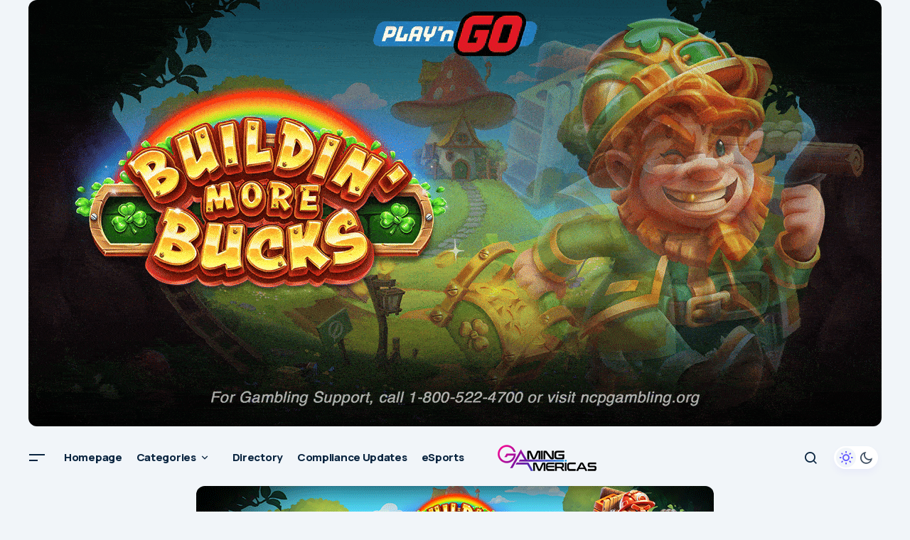

--- FILE ---
content_type: text/html; charset=UTF-8
request_url: https://gamingamericas.com/latest-news/2022/09/23/89191/betmgm-partners-with-nbc-sports/
body_size: 31812
content:
<!doctype html>
<html lang="en-US">
<head>
<meta name="google-site-verification" content="LBhuB8Xz_L9RukE_kATAw-syl7th6fDRfpy80F1e2RQ" />
	<meta charset="UTF-8" />
	<meta name="viewport" content="width=device-width, initial-scale=1" />
	<link rel="profile" href="https://gmpg.org/xfn/11" />

	<meta name='robots' content='index, follow, max-image-preview:large, max-snippet:-1, max-video-preview:-1' />
	<style>img:is([sizes="auto" i], [sizes^="auto," i]) { contain-intrinsic-size: 3000px 1500px }</style>
	
	<!-- This site is optimized with the Yoast SEO plugin v26.6 - https://yoast.com/wordpress/plugins/seo/ -->
	<title>BetMGM Partners with NBC Sports - Americas iGaming &amp; Sports Betting News</title>
	<link rel="canonical" href="https://gamingamericas.com/latest-news/2022/09/23/89191/betmgm-partners-with-nbc-sports/" />
	<meta property="og:locale" content="en_US" />
	<meta property="og:type" content="article" />
	<meta property="og:title" content="BetMGM Partners with NBC Sports - Americas iGaming &amp; Sports Betting News" />
	<meta property="og:description" content="&nbsp; BetMGM, a leading sports betting and iGaming operator, and NBC Sports announced a new partnership for the&hellip;" />
	<meta property="og:url" content="https://gamingamericas.com/latest-news/2022/09/23/89191/betmgm-partners-with-nbc-sports/" />
	<meta property="og:site_name" content="Americas iGaming &amp; Sports Betting News" />
	<meta property="article:publisher" content="https://www.facebook.com/GamblingNewsAmerica" />
	<meta property="article:published_time" content="2022-09-23T06:39:39+00:00" />
	<meta property="og:image" content="https://gamingamericas.com/wp-content/uploads/2022/09/4-2.jpg" />
	<meta property="og:image:width" content="1200" />
	<meta property="og:image:height" content="800" />
	<meta property="og:image:type" content="image/jpeg" />
	<meta name="author" content="Niji Narayan" />
	<meta name="twitter:card" content="summary_large_image" />
	<meta name="twitter:creator" content="@gamingamericas" />
	<meta name="twitter:site" content="@gamingamericas" />
	<meta name="twitter:label1" content="Written by" />
	<meta name="twitter:data1" content="Niji Narayan" />
	<meta name="twitter:label2" content="Est. reading time" />
	<meta name="twitter:data2" content="1 minute" />
	<script type="application/ld+json" class="yoast-schema-graph">{"@context":"https://schema.org","@graph":[{"@type":"Article","@id":"https://gamingamericas.com/latest-news/2022/09/23/89191/betmgm-partners-with-nbc-sports/#article","isPartOf":{"@id":"https://gamingamericas.com/latest-news/2022/09/23/89191/betmgm-partners-with-nbc-sports/"},"author":{"name":"Niji Narayan","@id":"https://gamingamericas.com/#/schema/person/66a856e8741c7fd387bfebc70204d969"},"headline":"BetMGM Partners with NBC Sports","datePublished":"2022-09-23T06:39:39+00:00","mainEntityOfPage":{"@id":"https://gamingamericas.com/latest-news/2022/09/23/89191/betmgm-partners-with-nbc-sports/"},"wordCount":254,"commentCount":0,"publisher":{"@id":"https://gamingamericas.com/#organization"},"image":{"@id":"https://gamingamericas.com/latest-news/2022/09/23/89191/betmgm-partners-with-nbc-sports/#primaryimage"},"thumbnailUrl":"https://gamingamericas.com/wp-content/uploads/2022/09/4-2.jpg","keywords":["BetMGM","Matt Prevost","NBC Sports","Will McIntosh"],"articleSection":["Latest News","Partnerships","Sports Betting"],"inLanguage":"en-US"},{"@type":"WebPage","@id":"https://gamingamericas.com/latest-news/2022/09/23/89191/betmgm-partners-with-nbc-sports/","url":"https://gamingamericas.com/latest-news/2022/09/23/89191/betmgm-partners-with-nbc-sports/","name":"BetMGM Partners with NBC Sports - Americas iGaming &amp; Sports Betting News","isPartOf":{"@id":"https://gamingamericas.com/#website"},"primaryImageOfPage":{"@id":"https://gamingamericas.com/latest-news/2022/09/23/89191/betmgm-partners-with-nbc-sports/#primaryimage"},"image":{"@id":"https://gamingamericas.com/latest-news/2022/09/23/89191/betmgm-partners-with-nbc-sports/#primaryimage"},"thumbnailUrl":"https://gamingamericas.com/wp-content/uploads/2022/09/4-2.jpg","datePublished":"2022-09-23T06:39:39+00:00","breadcrumb":{"@id":"https://gamingamericas.com/latest-news/2022/09/23/89191/betmgm-partners-with-nbc-sports/#breadcrumb"},"inLanguage":"en-US","potentialAction":[{"@type":"ReadAction","target":["https://gamingamericas.com/latest-news/2022/09/23/89191/betmgm-partners-with-nbc-sports/"]}]},{"@type":"ImageObject","inLanguage":"en-US","@id":"https://gamingamericas.com/latest-news/2022/09/23/89191/betmgm-partners-with-nbc-sports/#primaryimage","url":"https://gamingamericas.com/wp-content/uploads/2022/09/4-2.jpg","contentUrl":"https://gamingamericas.com/wp-content/uploads/2022/09/4-2.jpg","width":1200,"height":800},{"@type":"BreadcrumbList","@id":"https://gamingamericas.com/latest-news/2022/09/23/89191/betmgm-partners-with-nbc-sports/#breadcrumb","itemListElement":[{"@type":"ListItem","position":1,"name":"Home","item":"https://gamingamericas.com/"},{"@type":"ListItem","position":2,"name":"Latest News","item":"https://gamingamericas.com/latest-news/"},{"@type":"ListItem","position":3,"name":"BetMGM Partners with NBC Sports"}]},{"@type":"WebSite","@id":"https://gamingamericas.com/#website","url":"https://gamingamericas.com/","name":"Gaming and Gambling Industry in the Americas","description":"Gaming Americas: Business &amp; Compliance News","publisher":{"@id":"https://gamingamericas.com/#organization"},"potentialAction":[{"@type":"SearchAction","target":{"@type":"EntryPoint","urlTemplate":"https://gamingamericas.com/?s={search_term_string}"},"query-input":{"@type":"PropertyValueSpecification","valueRequired":true,"valueName":"search_term_string"}}],"inLanguage":"en-US"},{"@type":"Organization","@id":"https://gamingamericas.com/#organization","name":"Gaming and Gambling Industry in the Americas","url":"https://gamingamericas.com/","logo":{"@type":"ImageObject","inLanguage":"en-US","@id":"https://gamingamericas.com/#/schema/logo/image/","url":"https://gamingamericas.com/wp-content/uploads/2025/01/544x180.png","contentUrl":"https://gamingamericas.com/wp-content/uploads/2025/01/544x180.png","width":544,"height":180,"caption":"Gaming and Gambling Industry in the Americas"},"image":{"@id":"https://gamingamericas.com/#/schema/logo/image/"},"sameAs":["https://www.facebook.com/GamblingNewsAmerica","https://x.com/gamingamericas","https://www.linkedin.com/company/gambling-news-america/"]},{"@type":"Person","@id":"https://gamingamericas.com/#/schema/person/66a856e8741c7fd387bfebc70204d969","name":"Niji Narayan","image":{"@type":"ImageObject","inLanguage":"en-US","@id":"https://gamingamericas.com/#/schema/person/image/","url":"https://gamingamericas.com/wp-content/uploads/2020/04/Niji-Ng_avatar-96x96.jpeg","contentUrl":"https://gamingamericas.com/wp-content/uploads/2020/04/Niji-Ng_avatar-96x96.jpeg","caption":"Niji Narayan"},"description":"Niji Narayan has been in the writing industry for well over a decade or so. He prides himself as one of the few survivors left in the world who have actually mastered the impossible art of copy editing. Niji graduated in Physics and obtained his Master’s degree in Communication and Journalism. He has always interested in sports writing and travel writing. He has written for numerous websites and his in-depth analytical articles top sports magazines like Cricket Today and Sports Today. He reports gaming industry headlines from all around the globe.","sameAs":["https://hipther.agency/team/","https://www.linkedin.com/in/niji-ng-272739102/"],"url":"https://gamingamericas.com/author/niji/"}]}</script>
	<!-- / Yoast SEO plugin. -->


<link rel='dns-prefetch' href='//ajax.googleapis.com' />
<link rel='dns-prefetch' href='//fonts.googleapis.com' />
<link href='https://fonts.gstatic.com' crossorigin rel='preconnect' />
<link rel="alternate" type="application/rss+xml" title="Americas iGaming &amp; Sports Betting News &raquo; Feed" href="https://gamingamericas.com/feed/" />
<script>
window._wpemojiSettings = {"baseUrl":"https:\/\/s.w.org\/images\/core\/emoji\/16.0.1\/72x72\/","ext":".png","svgUrl":"https:\/\/s.w.org\/images\/core\/emoji\/16.0.1\/svg\/","svgExt":".svg","source":{"wpemoji":"https:\/\/gamingamericas.com\/wp-includes\/js\/wp-emoji.js?ver=6.8.3","twemoji":"https:\/\/gamingamericas.com\/wp-includes\/js\/twemoji.js?ver=6.8.3"}};
/**
 * @output wp-includes/js/wp-emoji-loader.js
 */

/**
 * Emoji Settings as exported in PHP via _print_emoji_detection_script().
 * @typedef WPEmojiSettings
 * @type {object}
 * @property {?object} source
 * @property {?string} source.concatemoji
 * @property {?string} source.twemoji
 * @property {?string} source.wpemoji
 * @property {?boolean} DOMReady
 * @property {?Function} readyCallback
 */

/**
 * Support tests.
 * @typedef SupportTests
 * @type {object}
 * @property {?boolean} flag
 * @property {?boolean} emoji
 */

/**
 * IIFE to detect emoji support and load Twemoji if needed.
 *
 * @param {Window} window
 * @param {Document} document
 * @param {WPEmojiSettings} settings
 */
( function wpEmojiLoader( window, document, settings ) {
	if ( typeof Promise === 'undefined' ) {
		return;
	}

	var sessionStorageKey = 'wpEmojiSettingsSupports';
	var tests = [ 'flag', 'emoji' ];

	/**
	 * Checks whether the browser supports offloading to a Worker.
	 *
	 * @since 6.3.0
	 *
	 * @private
	 *
	 * @returns {boolean}
	 */
	function supportsWorkerOffloading() {
		return (
			typeof Worker !== 'undefined' &&
			typeof OffscreenCanvas !== 'undefined' &&
			typeof URL !== 'undefined' &&
			URL.createObjectURL &&
			typeof Blob !== 'undefined'
		);
	}

	/**
	 * @typedef SessionSupportTests
	 * @type {object}
	 * @property {number} timestamp
	 * @property {SupportTests} supportTests
	 */

	/**
	 * Get support tests from session.
	 *
	 * @since 6.3.0
	 *
	 * @private
	 *
	 * @returns {?SupportTests} Support tests, or null if not set or older than 1 week.
	 */
	function getSessionSupportTests() {
		try {
			/** @type {SessionSupportTests} */
			var item = JSON.parse(
				sessionStorage.getItem( sessionStorageKey )
			);
			if (
				typeof item === 'object' &&
				typeof item.timestamp === 'number' &&
				new Date().valueOf() < item.timestamp + 604800 && // Note: Number is a week in seconds.
				typeof item.supportTests === 'object'
			) {
				return item.supportTests;
			}
		} catch ( e ) {}
		return null;
	}

	/**
	 * Persist the supports in session storage.
	 *
	 * @since 6.3.0
	 *
	 * @private
	 *
	 * @param {SupportTests} supportTests Support tests.
	 */
	function setSessionSupportTests( supportTests ) {
		try {
			/** @type {SessionSupportTests} */
			var item = {
				supportTests: supportTests,
				timestamp: new Date().valueOf()
			};

			sessionStorage.setItem(
				sessionStorageKey,
				JSON.stringify( item )
			);
		} catch ( e ) {}
	}

	/**
	 * Checks if two sets of Emoji characters render the same visually.
	 *
	 * This is used to determine if the browser is rendering an emoji with multiple data points
	 * correctly. set1 is the emoji in the correct form, using a zero-width joiner. set2 is the emoji
	 * in the incorrect form, using a zero-width space. If the two sets render the same, then the browser
	 * does not support the emoji correctly.
	 *
	 * This function may be serialized to run in a Worker. Therefore, it cannot refer to variables from the containing
	 * scope. Everything must be passed by parameters.
	 *
	 * @since 4.9.0
	 *
	 * @private
	 *
	 * @param {CanvasRenderingContext2D} context 2D Context.
	 * @param {string} set1 Set of Emoji to test.
	 * @param {string} set2 Set of Emoji to test.
	 *
	 * @return {boolean} True if the two sets render the same.
	 */
	function emojiSetsRenderIdentically( context, set1, set2 ) {
		// Cleanup from previous test.
		context.clearRect( 0, 0, context.canvas.width, context.canvas.height );
		context.fillText( set1, 0, 0 );
		var rendered1 = new Uint32Array(
			context.getImageData(
				0,
				0,
				context.canvas.width,
				context.canvas.height
			).data
		);

		// Cleanup from previous test.
		context.clearRect( 0, 0, context.canvas.width, context.canvas.height );
		context.fillText( set2, 0, 0 );
		var rendered2 = new Uint32Array(
			context.getImageData(
				0,
				0,
				context.canvas.width,
				context.canvas.height
			).data
		);

		return rendered1.every( function ( rendered2Data, index ) {
			return rendered2Data === rendered2[ index ];
		} );
	}

	/**
	 * Checks if the center point of a single emoji is empty.
	 *
	 * This is used to determine if the browser is rendering an emoji with a single data point
	 * correctly. The center point of an incorrectly rendered emoji will be empty. A correctly
	 * rendered emoji will have a non-zero value at the center point.
	 *
	 * This function may be serialized to run in a Worker. Therefore, it cannot refer to variables from the containing
	 * scope. Everything must be passed by parameters.
	 *
	 * @since 6.8.2
	 *
	 * @private
	 *
	 * @param {CanvasRenderingContext2D} context 2D Context.
	 * @param {string} emoji Emoji to test.
	 *
	 * @return {boolean} True if the center point is empty.
	 */
	function emojiRendersEmptyCenterPoint( context, emoji ) {
		// Cleanup from previous test.
		context.clearRect( 0, 0, context.canvas.width, context.canvas.height );
		context.fillText( emoji, 0, 0 );

		// Test if the center point (16, 16) is empty (0,0,0,0).
		var centerPoint = context.getImageData(16, 16, 1, 1);
		for ( var i = 0; i < centerPoint.data.length; i++ ) {
			if ( centerPoint.data[ i ] !== 0 ) {
				// Stop checking the moment it's known not to be empty.
				return false;
			}
		}

		return true;
	}

	/**
	 * Determines if the browser properly renders Emoji that Twemoji can supplement.
	 *
	 * This function may be serialized to run in a Worker. Therefore, it cannot refer to variables from the containing
	 * scope. Everything must be passed by parameters.
	 *
	 * @since 4.2.0
	 *
	 * @private
	 *
	 * @param {CanvasRenderingContext2D} context 2D Context.
	 * @param {string} type Whether to test for support of "flag" or "emoji".
	 * @param {Function} emojiSetsRenderIdentically Reference to emojiSetsRenderIdentically function, needed due to minification.
	 * @param {Function} emojiRendersEmptyCenterPoint Reference to emojiRendersEmptyCenterPoint function, needed due to minification.
	 *
	 * @return {boolean} True if the browser can render emoji, false if it cannot.
	 */
	function browserSupportsEmoji( context, type, emojiSetsRenderIdentically, emojiRendersEmptyCenterPoint ) {
		var isIdentical;

		switch ( type ) {
			case 'flag':
				/*
				 * Test for Transgender flag compatibility. Added in Unicode 13.
				 *
				 * To test for support, we try to render it, and compare the rendering to how it would look if
				 * the browser doesn't render it correctly (white flag emoji + transgender symbol).
				 */
				isIdentical = emojiSetsRenderIdentically(
					context,
					'\uD83C\uDFF3\uFE0F\u200D\u26A7\uFE0F', // as a zero-width joiner sequence
					'\uD83C\uDFF3\uFE0F\u200B\u26A7\uFE0F' // separated by a zero-width space
				);

				if ( isIdentical ) {
					return false;
				}

				/*
				 * Test for Sark flag compatibility. This is the least supported of the letter locale flags,
				 * so gives us an easy test for full support.
				 *
				 * To test for support, we try to render it, and compare the rendering to how it would look if
				 * the browser doesn't render it correctly ([C] + [Q]).
				 */
				isIdentical = emojiSetsRenderIdentically(
					context,
					'\uD83C\uDDE8\uD83C\uDDF6', // as the sequence of two code points
					'\uD83C\uDDE8\u200B\uD83C\uDDF6' // as the two code points separated by a zero-width space
				);

				if ( isIdentical ) {
					return false;
				}

				/*
				 * Test for English flag compatibility. England is a country in the United Kingdom, it
				 * does not have a two letter locale code but rather a five letter sub-division code.
				 *
				 * To test for support, we try to render it, and compare the rendering to how it would look if
				 * the browser doesn't render it correctly (black flag emoji + [G] + [B] + [E] + [N] + [G]).
				 */
				isIdentical = emojiSetsRenderIdentically(
					context,
					// as the flag sequence
					'\uD83C\uDFF4\uDB40\uDC67\uDB40\uDC62\uDB40\uDC65\uDB40\uDC6E\uDB40\uDC67\uDB40\uDC7F',
					// with each code point separated by a zero-width space
					'\uD83C\uDFF4\u200B\uDB40\uDC67\u200B\uDB40\uDC62\u200B\uDB40\uDC65\u200B\uDB40\uDC6E\u200B\uDB40\uDC67\u200B\uDB40\uDC7F'
				);

				return ! isIdentical;
			case 'emoji':
				/*
				 * Does Emoji 16.0 cause the browser to go splat?
				 *
				 * To test for Emoji 16.0 support, try to render a new emoji: Splatter.
				 *
				 * The splatter emoji is a single code point emoji. Testing for browser support
				 * required testing the center point of the emoji to see if it is empty.
				 *
				 * 0xD83E 0xDEDF (\uD83E\uDEDF) == 🫟 Splatter.
				 *
				 * When updating this test, please ensure that the emoji is either a single code point
				 * or switch to using the emojiSetsRenderIdentically function and testing with a zero-width
				 * joiner vs a zero-width space.
				 */
				var notSupported = emojiRendersEmptyCenterPoint( context, '\uD83E\uDEDF' );
				return ! notSupported;
		}

		return false;
	}

	/**
	 * Checks emoji support tests.
	 *
	 * This function may be serialized to run in a Worker. Therefore, it cannot refer to variables from the containing
	 * scope. Everything must be passed by parameters.
	 *
	 * @since 6.3.0
	 *
	 * @private
	 *
	 * @param {string[]} tests Tests.
	 * @param {Function} browserSupportsEmoji Reference to browserSupportsEmoji function, needed due to minification.
	 * @param {Function} emojiSetsRenderIdentically Reference to emojiSetsRenderIdentically function, needed due to minification.
	 * @param {Function} emojiRendersEmptyCenterPoint Reference to emojiRendersEmptyCenterPoint function, needed due to minification.
	 *
	 * @return {SupportTests} Support tests.
	 */
	function testEmojiSupports( tests, browserSupportsEmoji, emojiSetsRenderIdentically, emojiRendersEmptyCenterPoint ) {
		var canvas;
		if (
			typeof WorkerGlobalScope !== 'undefined' &&
			self instanceof WorkerGlobalScope
		) {
			canvas = new OffscreenCanvas( 300, 150 ); // Dimensions are default for HTMLCanvasElement.
		} else {
			canvas = document.createElement( 'canvas' );
		}

		var context = canvas.getContext( '2d', { willReadFrequently: true } );

		/*
		 * Chrome on OS X added native emoji rendering in M41. Unfortunately,
		 * it doesn't work when the font is bolder than 500 weight. So, we
		 * check for bold rendering support to avoid invisible emoji in Chrome.
		 */
		context.textBaseline = 'top';
		context.font = '600 32px Arial';

		var supports = {};
		tests.forEach( function ( test ) {
			supports[ test ] = browserSupportsEmoji( context, test, emojiSetsRenderIdentically, emojiRendersEmptyCenterPoint );
		} );
		return supports;
	}

	/**
	 * Adds a script to the head of the document.
	 *
	 * @ignore
	 *
	 * @since 4.2.0
	 *
	 * @param {string} src The url where the script is located.
	 *
	 * @return {void}
	 */
	function addScript( src ) {
		var script = document.createElement( 'script' );
		script.src = src;
		script.defer = true;
		document.head.appendChild( script );
	}

	settings.supports = {
		everything: true,
		everythingExceptFlag: true
	};

	// Create a promise for DOMContentLoaded since the worker logic may finish after the event has fired.
	var domReadyPromise = new Promise( function ( resolve ) {
		document.addEventListener( 'DOMContentLoaded', resolve, {
			once: true
		} );
	} );

	// Obtain the emoji support from the browser, asynchronously when possible.
	new Promise( function ( resolve ) {
		var supportTests = getSessionSupportTests();
		if ( supportTests ) {
			resolve( supportTests );
			return;
		}

		if ( supportsWorkerOffloading() ) {
			try {
				// Note that the functions are being passed as arguments due to minification.
				var workerScript =
					'postMessage(' +
					testEmojiSupports.toString() +
					'(' +
					[
						JSON.stringify( tests ),
						browserSupportsEmoji.toString(),
						emojiSetsRenderIdentically.toString(),
						emojiRendersEmptyCenterPoint.toString()
					].join( ',' ) +
					'));';
				var blob = new Blob( [ workerScript ], {
					type: 'text/javascript'
				} );
				var worker = new Worker( URL.createObjectURL( blob ), { name: 'wpTestEmojiSupports' } );
				worker.onmessage = function ( event ) {
					supportTests = event.data;
					setSessionSupportTests( supportTests );
					worker.terminate();
					resolve( supportTests );
				};
				return;
			} catch ( e ) {}
		}

		supportTests = testEmojiSupports( tests, browserSupportsEmoji, emojiSetsRenderIdentically, emojiRendersEmptyCenterPoint );
		setSessionSupportTests( supportTests );
		resolve( supportTests );
	} )
		// Once the browser emoji support has been obtained from the session, finalize the settings.
		.then( function ( supportTests ) {
			/*
			 * Tests the browser support for flag emojis and other emojis, and adjusts the
			 * support settings accordingly.
			 */
			for ( var test in supportTests ) {
				settings.supports[ test ] = supportTests[ test ];

				settings.supports.everything =
					settings.supports.everything && settings.supports[ test ];

				if ( 'flag' !== test ) {
					settings.supports.everythingExceptFlag =
						settings.supports.everythingExceptFlag &&
						settings.supports[ test ];
				}
			}

			settings.supports.everythingExceptFlag =
				settings.supports.everythingExceptFlag &&
				! settings.supports.flag;

			// Sets DOMReady to false and assigns a ready function to settings.
			settings.DOMReady = false;
			settings.readyCallback = function () {
				settings.DOMReady = true;
			};
		} )
		.then( function () {
			return domReadyPromise;
		} )
		.then( function () {
			// When the browser can not render everything we need to load a polyfill.
			if ( ! settings.supports.everything ) {
				settings.readyCallback();

				var src = settings.source || {};

				if ( src.concatemoji ) {
					addScript( src.concatemoji );
				} else if ( src.wpemoji && src.twemoji ) {
					addScript( src.twemoji );
					addScript( src.wpemoji );
				}
			}
		} );
} )( window, document, window._wpemojiSettings );
</script>
<style id='wp-emoji-styles-inline-css'>

	img.wp-smiley, img.emoji {
		display: inline !important;
		border: none !important;
		box-shadow: none !important;
		height: 1em !important;
		width: 1em !important;
		margin: 0 0.07em !important;
		vertical-align: -0.1em !important;
		background: none !important;
		padding: 0 !important;
	}
</style>
<link rel='stylesheet' id='wp-block-library-css' href='https://gamingamericas.com/wp-includes/css/dist/block-library/style.css?ver=6.8.3' media='all' />
<style id='classic-theme-styles-inline-css'>
/**
 * These rules are needed for backwards compatibility.
 * They should match the button element rules in the base theme.json file.
 */
.wp-block-button__link {
	color: #ffffff;
	background-color: #32373c;
	border-radius: 9999px; /* 100% causes an oval, but any explicit but really high value retains the pill shape. */

	/* This needs a low specificity so it won't override the rules from the button element if defined in theme.json. */
	box-shadow: none;
	text-decoration: none;

	/* The extra 2px are added to size solids the same as the outline versions.*/
	padding: calc(0.667em + 2px) calc(1.333em + 2px);

	font-size: 1.125em;
}

.wp-block-file__button {
	background: #32373c;
	color: #ffffff;
	text-decoration: none;
}

</style>
<link rel='stylesheet' id='mpp_gutenberg-css' href='https://gamingamericas.com/wp-content/plugins/metronet-profile-picture/dist/blocks.style.build.css?ver=2.6.3' media='all' />
<style id='global-styles-inline-css'>
:root{--wp--preset--aspect-ratio--square: 1;--wp--preset--aspect-ratio--4-3: 4/3;--wp--preset--aspect-ratio--3-4: 3/4;--wp--preset--aspect-ratio--3-2: 3/2;--wp--preset--aspect-ratio--2-3: 2/3;--wp--preset--aspect-ratio--16-9: 16/9;--wp--preset--aspect-ratio--9-16: 9/16;--wp--preset--color--black: #000000;--wp--preset--color--cyan-bluish-gray: #abb8c3;--wp--preset--color--white: #FFFFFF;--wp--preset--color--pale-pink: #f78da7;--wp--preset--color--vivid-red: #cf2e2e;--wp--preset--color--luminous-vivid-orange: #ff6900;--wp--preset--color--luminous-vivid-amber: #fcb900;--wp--preset--color--light-green-cyan: #7bdcb5;--wp--preset--color--vivid-green-cyan: #00d084;--wp--preset--color--pale-cyan-blue: #8ed1fc;--wp--preset--color--vivid-cyan-blue: #0693e3;--wp--preset--color--vivid-purple: #9b51e0;--wp--preset--color--blue: #59BACC;--wp--preset--color--green: #58AD69;--wp--preset--color--orange: #FFBC49;--wp--preset--color--red: #e32c26;--wp--preset--color--gray-50: #f8f9fa;--wp--preset--color--gray-100: #f8f9fb;--wp--preset--color--gray-200: #E0E0E0;--wp--preset--color--primary: #0A2540;--wp--preset--color--secondary: #435366;--wp--preset--color--layout: #FFFFFF;--wp--preset--color--border: #C8D7F5;--wp--preset--gradient--vivid-cyan-blue-to-vivid-purple: linear-gradient(135deg,rgba(6,147,227,1) 0%,rgb(155,81,224) 100%);--wp--preset--gradient--light-green-cyan-to-vivid-green-cyan: linear-gradient(135deg,rgb(122,220,180) 0%,rgb(0,208,130) 100%);--wp--preset--gradient--luminous-vivid-amber-to-luminous-vivid-orange: linear-gradient(135deg,rgba(252,185,0,1) 0%,rgba(255,105,0,1) 100%);--wp--preset--gradient--luminous-vivid-orange-to-vivid-red: linear-gradient(135deg,rgba(255,105,0,1) 0%,rgb(207,46,46) 100%);--wp--preset--gradient--very-light-gray-to-cyan-bluish-gray: linear-gradient(135deg,rgb(238,238,238) 0%,rgb(169,184,195) 100%);--wp--preset--gradient--cool-to-warm-spectrum: linear-gradient(135deg,rgb(74,234,220) 0%,rgb(151,120,209) 20%,rgb(207,42,186) 40%,rgb(238,44,130) 60%,rgb(251,105,98) 80%,rgb(254,248,76) 100%);--wp--preset--gradient--blush-light-purple: linear-gradient(135deg,rgb(255,206,236) 0%,rgb(152,150,240) 100%);--wp--preset--gradient--blush-bordeaux: linear-gradient(135deg,rgb(254,205,165) 0%,rgb(254,45,45) 50%,rgb(107,0,62) 100%);--wp--preset--gradient--luminous-dusk: linear-gradient(135deg,rgb(255,203,112) 0%,rgb(199,81,192) 50%,rgb(65,88,208) 100%);--wp--preset--gradient--pale-ocean: linear-gradient(135deg,rgb(255,245,203) 0%,rgb(182,227,212) 50%,rgb(51,167,181) 100%);--wp--preset--gradient--electric-grass: linear-gradient(135deg,rgb(202,248,128) 0%,rgb(113,206,126) 100%);--wp--preset--gradient--midnight: linear-gradient(135deg,rgb(2,3,129) 0%,rgb(40,116,252) 100%);--wp--preset--font-size--small: 13px;--wp--preset--font-size--medium: 20px;--wp--preset--font-size--large: 36px;--wp--preset--font-size--x-large: 42px;--wp--preset--spacing--20: 0.44rem;--wp--preset--spacing--30: 0.67rem;--wp--preset--spacing--40: 1rem;--wp--preset--spacing--50: 1.5rem;--wp--preset--spacing--60: 2.25rem;--wp--preset--spacing--70: 3.38rem;--wp--preset--spacing--80: 5.06rem;--wp--preset--shadow--natural: 6px 6px 9px rgba(0, 0, 0, 0.2);--wp--preset--shadow--deep: 12px 12px 50px rgba(0, 0, 0, 0.4);--wp--preset--shadow--sharp: 6px 6px 0px rgba(0, 0, 0, 0.2);--wp--preset--shadow--outlined: 6px 6px 0px -3px rgba(255, 255, 255, 1), 6px 6px rgba(0, 0, 0, 1);--wp--preset--shadow--crisp: 6px 6px 0px rgba(0, 0, 0, 1);}:root :where(.is-layout-flow) > :first-child{margin-block-start: 0;}:root :where(.is-layout-flow) > :last-child{margin-block-end: 0;}:root :where(.is-layout-flow) > *{margin-block-start: 24px;margin-block-end: 0;}:root :where(.is-layout-constrained) > :first-child{margin-block-start: 0;}:root :where(.is-layout-constrained) > :last-child{margin-block-end: 0;}:root :where(.is-layout-constrained) > *{margin-block-start: 24px;margin-block-end: 0;}:root :where(.is-layout-flex){gap: 24px;}:root :where(.is-layout-grid){gap: 24px;}body .is-layout-flex{display: flex;}.is-layout-flex{flex-wrap: wrap;align-items: center;}.is-layout-flex > :is(*, div){margin: 0;}body .is-layout-grid{display: grid;}.is-layout-grid > :is(*, div){margin: 0;}.has-black-color{color: var(--wp--preset--color--black) !important;}.has-cyan-bluish-gray-color{color: var(--wp--preset--color--cyan-bluish-gray) !important;}.has-white-color{color: var(--wp--preset--color--white) !important;}.has-pale-pink-color{color: var(--wp--preset--color--pale-pink) !important;}.has-vivid-red-color{color: var(--wp--preset--color--vivid-red) !important;}.has-luminous-vivid-orange-color{color: var(--wp--preset--color--luminous-vivid-orange) !important;}.has-luminous-vivid-amber-color{color: var(--wp--preset--color--luminous-vivid-amber) !important;}.has-light-green-cyan-color{color: var(--wp--preset--color--light-green-cyan) !important;}.has-vivid-green-cyan-color{color: var(--wp--preset--color--vivid-green-cyan) !important;}.has-pale-cyan-blue-color{color: var(--wp--preset--color--pale-cyan-blue) !important;}.has-vivid-cyan-blue-color{color: var(--wp--preset--color--vivid-cyan-blue) !important;}.has-vivid-purple-color{color: var(--wp--preset--color--vivid-purple) !important;}.has-blue-color{color: var(--wp--preset--color--blue) !important;}.has-green-color{color: var(--wp--preset--color--green) !important;}.has-orange-color{color: var(--wp--preset--color--orange) !important;}.has-red-color{color: var(--wp--preset--color--red) !important;}.has-gray-50-color{color: var(--wp--preset--color--gray-50) !important;}.has-gray-100-color{color: var(--wp--preset--color--gray-100) !important;}.has-gray-200-color{color: var(--wp--preset--color--gray-200) !important;}.has-primary-color{color: var(--wp--preset--color--primary) !important;}.has-secondary-color{color: var(--wp--preset--color--secondary) !important;}.has-layout-color{color: var(--wp--preset--color--layout) !important;}.has-border-color{color: var(--wp--preset--color--border) !important;}.has-black-background-color{background-color: var(--wp--preset--color--black) !important;}.has-cyan-bluish-gray-background-color{background-color: var(--wp--preset--color--cyan-bluish-gray) !important;}.has-white-background-color{background-color: var(--wp--preset--color--white) !important;}.has-pale-pink-background-color{background-color: var(--wp--preset--color--pale-pink) !important;}.has-vivid-red-background-color{background-color: var(--wp--preset--color--vivid-red) !important;}.has-luminous-vivid-orange-background-color{background-color: var(--wp--preset--color--luminous-vivid-orange) !important;}.has-luminous-vivid-amber-background-color{background-color: var(--wp--preset--color--luminous-vivid-amber) !important;}.has-light-green-cyan-background-color{background-color: var(--wp--preset--color--light-green-cyan) !important;}.has-vivid-green-cyan-background-color{background-color: var(--wp--preset--color--vivid-green-cyan) !important;}.has-pale-cyan-blue-background-color{background-color: var(--wp--preset--color--pale-cyan-blue) !important;}.has-vivid-cyan-blue-background-color{background-color: var(--wp--preset--color--vivid-cyan-blue) !important;}.has-vivid-purple-background-color{background-color: var(--wp--preset--color--vivid-purple) !important;}.has-blue-background-color{background-color: var(--wp--preset--color--blue) !important;}.has-green-background-color{background-color: var(--wp--preset--color--green) !important;}.has-orange-background-color{background-color: var(--wp--preset--color--orange) !important;}.has-red-background-color{background-color: var(--wp--preset--color--red) !important;}.has-gray-50-background-color{background-color: var(--wp--preset--color--gray-50) !important;}.has-gray-100-background-color{background-color: var(--wp--preset--color--gray-100) !important;}.has-gray-200-background-color{background-color: var(--wp--preset--color--gray-200) !important;}.has-primary-background-color{background-color: var(--wp--preset--color--primary) !important;}.has-secondary-background-color{background-color: var(--wp--preset--color--secondary) !important;}.has-layout-background-color{background-color: var(--wp--preset--color--layout) !important;}.has-border-background-color{background-color: var(--wp--preset--color--border) !important;}.has-black-border-color{border-color: var(--wp--preset--color--black) !important;}.has-cyan-bluish-gray-border-color{border-color: var(--wp--preset--color--cyan-bluish-gray) !important;}.has-white-border-color{border-color: var(--wp--preset--color--white) !important;}.has-pale-pink-border-color{border-color: var(--wp--preset--color--pale-pink) !important;}.has-vivid-red-border-color{border-color: var(--wp--preset--color--vivid-red) !important;}.has-luminous-vivid-orange-border-color{border-color: var(--wp--preset--color--luminous-vivid-orange) !important;}.has-luminous-vivid-amber-border-color{border-color: var(--wp--preset--color--luminous-vivid-amber) !important;}.has-light-green-cyan-border-color{border-color: var(--wp--preset--color--light-green-cyan) !important;}.has-vivid-green-cyan-border-color{border-color: var(--wp--preset--color--vivid-green-cyan) !important;}.has-pale-cyan-blue-border-color{border-color: var(--wp--preset--color--pale-cyan-blue) !important;}.has-vivid-cyan-blue-border-color{border-color: var(--wp--preset--color--vivid-cyan-blue) !important;}.has-vivid-purple-border-color{border-color: var(--wp--preset--color--vivid-purple) !important;}.has-blue-border-color{border-color: var(--wp--preset--color--blue) !important;}.has-green-border-color{border-color: var(--wp--preset--color--green) !important;}.has-orange-border-color{border-color: var(--wp--preset--color--orange) !important;}.has-red-border-color{border-color: var(--wp--preset--color--red) !important;}.has-gray-50-border-color{border-color: var(--wp--preset--color--gray-50) !important;}.has-gray-100-border-color{border-color: var(--wp--preset--color--gray-100) !important;}.has-gray-200-border-color{border-color: var(--wp--preset--color--gray-200) !important;}.has-primary-border-color{border-color: var(--wp--preset--color--primary) !important;}.has-secondary-border-color{border-color: var(--wp--preset--color--secondary) !important;}.has-layout-border-color{border-color: var(--wp--preset--color--layout) !important;}.has-border-border-color{border-color: var(--wp--preset--color--border) !important;}.has-vivid-cyan-blue-to-vivid-purple-gradient-background{background: var(--wp--preset--gradient--vivid-cyan-blue-to-vivid-purple) !important;}.has-light-green-cyan-to-vivid-green-cyan-gradient-background{background: var(--wp--preset--gradient--light-green-cyan-to-vivid-green-cyan) !important;}.has-luminous-vivid-amber-to-luminous-vivid-orange-gradient-background{background: var(--wp--preset--gradient--luminous-vivid-amber-to-luminous-vivid-orange) !important;}.has-luminous-vivid-orange-to-vivid-red-gradient-background{background: var(--wp--preset--gradient--luminous-vivid-orange-to-vivid-red) !important;}.has-very-light-gray-to-cyan-bluish-gray-gradient-background{background: var(--wp--preset--gradient--very-light-gray-to-cyan-bluish-gray) !important;}.has-cool-to-warm-spectrum-gradient-background{background: var(--wp--preset--gradient--cool-to-warm-spectrum) !important;}.has-blush-light-purple-gradient-background{background: var(--wp--preset--gradient--blush-light-purple) !important;}.has-blush-bordeaux-gradient-background{background: var(--wp--preset--gradient--blush-bordeaux) !important;}.has-luminous-dusk-gradient-background{background: var(--wp--preset--gradient--luminous-dusk) !important;}.has-pale-ocean-gradient-background{background: var(--wp--preset--gradient--pale-ocean) !important;}.has-electric-grass-gradient-background{background: var(--wp--preset--gradient--electric-grass) !important;}.has-midnight-gradient-background{background: var(--wp--preset--gradient--midnight) !important;}.has-small-font-size{font-size: var(--wp--preset--font-size--small) !important;}.has-medium-font-size{font-size: var(--wp--preset--font-size--medium) !important;}.has-large-font-size{font-size: var(--wp--preset--font-size--large) !important;}.has-x-large-font-size{font-size: var(--wp--preset--font-size--x-large) !important;}
:root :where(.wp-block-pullquote){font-size: 1.5em;line-height: 1.6;}
</style>
<link rel='stylesheet' id='ql-jquery-ui-css' href='//ajax.googleapis.com/ajax/libs/jqueryui/1.12.1/themes/smoothness/jquery-ui.css?ver=6.8.3' media='all' />
<link rel='stylesheet' id='bsf-Defaults-css' href='https://gamingamericas.com/wp-content/uploads/smile_fonts/Defaults/Defaults.css?ver=3.21.1' media='all' />
<link rel='stylesheet' id='csco-styles-css' href='https://gamingamericas.com/wp-content/themes/platform/style.css?ver=1.0.4' media='all' />
<style id='csco-styles-inline-css'>

:root {
	/* Base Font */
	--cs-font-base-family: Inter;
	--cs-font-base-weight: 400;
	--cs-font-base-size: 1rem;
	--cs-font-base-line-height: 1.2;
	--cs-font-base-letter-spacing: -0.02em;
	--cs-font-base-style: normal;

	/* Primary Font */
	--cs-font-primary-family: Manrope;
	--cs-font-primary-weight: 700;
	--cs-font-primary-size: 0.9375rem;
	--cs-font-primary-line-height: 1.2;
	--cs-font-primary-letter-spacing: -0.02em;
	--cs-font-primary-text-transform: none;
	--cs-font-primary-style: normal;

	/* Secondary Font */
	--cs-font-secondary-family: Inter;
	--cs-font-secondary-weight: 400;
	--cs-font-secondary-size: 0.875rem;
	--cs-font-secondary-line-height: 1.2;
	--cs-font-secondary-letter-spacing: -0.022em;
	--cs-font-secondary-text-transform: none;
	--cs-font-secondary-style: normal;

	/* Section Headings Font */
	--cs-font-section-headings-family: Manrope;
	--cs-font-section-headings-weight: 800;
	--cs-font-section-headings-size: 0.875rem;
	--cs-font-section-headings-line-height: 1.4;
	--cs-font-section-headings-letter-spacing: -0.02em;
	--cs-font-section-headings-text-transform: none;
	--cs-font-section-headings-style: normal;

	/* Post Title Font Size */
	--cs-font-post-title-family: Manrope;
	--cs-font-post-title-weight: 800;
	--cs-font-post-title-size: 2.375rem;
	--cs-font-post-title-line-height: 1.4;
	--cs-font-post-title-letter-spacing: -0.03em;
	--cs-font-post-title-text-transform: none;

	/* Post Subtitle */
	--cs-font-post-subtitle-family: Inter;
	--cs-font-post-subtitle-weight: 400;
	--cs-font-post-subtitle-size: 1.375rem;
	--cs-font-post-subtitle-line-height: 1.6;
	--cs-font-post-subtitle-letter-spacing: -0.02em;

	/* Post Category Font */
	--cs-font-category-family: Manrope;
	--cs-font-category-weight: 800;
	--cs-font-category-size: 0.75rem;
	--cs-font-category-line-height: 1.2;
	--cs-font-category-letter-spacing: -0.02em;
	--cs-font-category-text-transform: none;
	--cs-font-category-style: normal;

	/* Post Meta Font */
	--cs-font-post-meta-family: Inter;
	--cs-font-post-meta-weight: 600;
	--cs-font-post-meta-size: 0.8125rem;
	--cs-font-post-meta-line-height: 1.4;
	--cs-font-post-meta-letter-spacing: -0.04em;
	--cs-font-post-meta-text-transform: none;
	--cs-font-post-meta-style: normal;

	/* Post Content */
	--cs-font-post-content-family: Inter;
	--cs-font-post-content-weight: 400;
	--cs-font-post-content-size: 1.25rem;
	--cs-font-post-content-line-height: 1.6;
	--cs-font-post-content-letter-spacing: -0.01em;

	/* Input Font */
	--cs-font-input-family: Inter;
	--cs-font-input-weight: 400;
	--cs-font-input-size: 0.875rem;
	--cs-font-input-line-height: 1.4;
	--cs-font-input-letter-spacing: -0.02em;
	--cs-font-input-text-transform: none;
	--cs-font-input-style: normal;

	/* Entry Title Font Size */
	--cs-font-entry-title-family: Manrope;
	--cs-font-entry-title-weight: 800;
	--cs-font-entry-title-line-height: 1.4;
	--cs-font-entry-title-letter-spacing: -0.03em;
	--cs-font-entry-title-text-transform: none;
	--cs-font-entry-title-style: normal;

	/* Entry Excerpt */
	--cs-font-entry-excerpt-family: Inter;
	--cs-font-entry-excerpt-weight: 400;
	--cs-font-entry-excerpt-size: 1rem;
	--cs-font-entry-excerpt-line-height: 1.4;
	--cs-font-entry-excerpt-letter-spacing: -0.02em;
	--cs-font-entry-excerpt-style: normal;



	/* Logos --------------- */

	/* Main Logo */
	--cs-font-main-logo-family: Manrope;
	--cs-font-main-logo-size: 1.375rem;
	--cs-font-main-logo-weight: 700;
	--cs-font-main-logo-letter-spacing: -0.02em;
	--cs-font-main-logo-text-transform: none;
	--cs-font-main-logo-style: normal;

	/* Mobile Logo */
	--cs-font-mobile-logo-family: Manrope;
	--cs-font-mobile-logo-size: 1.375rem;
	--cs-font-mobile-logo-weight: 700;
	--cs-font-mobile-logo-letter-spacing: -0.02em;
	--cs-font-mobile-logo-text-transform: none;
	--cs-font-mobile-logo-style: normal;

	/* Footer Logo */
	--cs-font-footer-logo-family: Manrope;
	--cs-font-footer-logo-size: 1.375rem;
	--cs-font-footer-logo-weight: 700;
	--cs-font-footer-logo-letter-spacing: -0.02em;
	--cs-font-footer-logo-text-transform: none;
	--cs-font-footer-logo-style: normal;



	/* Headings --------------- */

	/* Headings */
	--cs-font-headings-family: Manrope;
	--cs-font-headings-weight: 800;
	--cs-font-headings-line-height: 1.4;
	--cs-font-headings-letter-spacing: -0.03em;
	--cs-font-headings-text-transform: none;
	--cs-font-headings-style: normal;



	/* Menu Font --------------- */

	/* Menu */
	/* Used for main top level menu elements. */
	--cs-font-menu-family: Manrope;
	--cs-font-menu-weight: 800;
	--cs-font-menu-size: 0.9375rem;
	--cs-font-menu-line-height: 1.2;
	--cs-font-menu-letter-spacing: -0.02em;
	--cs-font-menu-text-transform: none;
	--cs-font-menu-style: normal;

	/* Submenu Font */
	/* Used for submenu elements. */
	--cs-font-submenu-family: Manrope;
	--cs-font-submenu-weight: 800;
	--cs-font-submenu-size: 0.9375rem;
	--cs-font-submenu-line-height: 1.2;
	--cs-font-submenu-letter-spacing: -0.02em;
	--cs-font-submenu-text-transform: none;
	--cs-font-submenu-style: normal;

	/* Submenu Small Font */
	--cs-font-submenu-small-menu-family: Inter;
	--cs-font-submenu-small-menu-weight: 400;
	--cs-font-submenu-small-menu-size: 1rem;
	--cs-font-submenu-small-menu-line-height: 1.2;
	--cs-font-submenu-small-menu-letter-spacing: -0.02em;
	--cs-font-submenu-small-menu-text-transform: none;
	--cs-font-submenu-small-menu-style: normal;

	/* Footer Menu */
	--cs-font-footer-menu-family: Manrope;
	--cs-font-footer-menu-weight: 800;
	--cs-font-footer-menu-size: 0.9375rem;
	--cs-font-footer-menu-line-height: 1.2;
	--cs-font-footer-menu-letter-spacing: -0.02em;
	--cs-font-footer-menu-text-transform: none;
	--cs-font-footer-menu-style: normal;

	/* Footer Submenu Font */
	--cs-font-footer-submenu-family: Inter;
	--cs-font-footer-submenu-weight: 400;
	--cs-font-footer-submenu-size: 0.9375rem;
	--cs-font-footer-submenu-line-height: 1.2;
	--cs-font-footer-submenu-letter-spacing: -0.02em;
	--cs-font-footer-submenu-text-transform: none;
	--cs-font-footer-submenu-style: normal;
}

</style>
<link rel='stylesheet' id='61f3ce50437ea00cc39c3e226dc095d7-css' href='https://fonts.googleapis.com/css?family=Inter%3A400%2C400i%2C700%2C700i&#038;subset=latin%2Clatin-ext%2Ccyrillic%2Ccyrillic-ext%2Cvietnamese&#038;display=swap&#038;ver=1.0.4' media='all' />
<link rel='stylesheet' id='8dc7cb8035463749e2053c424fc3e2b6-css' href='https://fonts.googleapis.com/css?family=Manrope%3A700%2C400%2C800%2C500&#038;subset=latin%2Clatin-ext%2Ccyrillic%2Ccyrillic-ext%2Cvietnamese&#038;display=swap&#038;ver=1.0.4' media='all' />
<style id='cs-customizer-output-styles-inline-css'>
:root{--cs-light-primary-color:#0A2540;--cs-dark-primary-color:#FFFFFF;--cs-light-secondary-color:#435366;--cs-dark-secondary-color:#CDCDCD;--cs-light-accent-color:#635BFF;--cs-dark-accent-color:#ffffff;--cs-light-accent-secondary-color:#13B16F;--cs-dark-accent-secondary-color:#13B16F;--cs-light-site-background:#F1F5F9;--cs-dark-site-background:#161616;--cs-light-layout-background:#FFFFFF;--cs-dark-layout-background:#232323;--cs-light-offcanvas-background:#FFFFFF;--cs-dark-offcanvas-background:#232323;--cs-light-header-background:#FFFFFF;--cs-dark-header-background:#232323;--cs-light-header-submenu-background:#FFFFFF;--cs-dark-header-submenu-background:#232323;--cs-light-footer-background:#FFFFFF;--cs-dark-footer-background:#161616;--cs-light-tag-color:#F1F1FF;--cs-dark-tag-color:#494949;--cs-light-border-color:#C8D7F5;--cs-dark-border-color:#343434;--cs-light-overlay-background:#010101;--cs-dark-overlay-background:#010101;--cs-light-input-color:#000000;--cs-dark-input-color:#FFFFFF;--cs-light-button-background:#0A2540;--cs-dark-button-background:#3e3e3e;--cs-light-button-color:#FFFFFF;--cs-dark-button-color:#FFFFFF;--cs-light-button-hover-background:#635BFF;--cs-dark-button-hover-background:#343434;--cs-light-button-hover-color:#FFFFFF;--cs-dark-button-hover-color:#FFFFFF;--cs-heading-1-font-size:2.375rem;--cs-heading-2-font-size:2rem;--cs-heading-3-font-size:1.625rem;--cs-heading-4-font-size:1.25rem;--cs-heading-5-font-size:1.125rem;--cs-heading-6-font-size:1rem;--cs-header-initial-height:64px;--cs-header-height:64px;}:root, [data-scheme="light"]{--cs-light-primary-color-rgb:10,37,64;--cs-light-accent-color-rgb:99,91,255;--cs-light-overlay-background-rgb:1,1,1;}:root, [data-scheme="dark"]{--cs-dark-primary-color-rgb:255,255,255;--cs-dark-accent-color-rgb:255,255,255;--cs-dark-overlay-background-rgb:1,1,1;}@media (min-width: 1320px){.cs-posts-area__home.cs-posts-area__grid{--cs-posts-area-grid-columns:2;--cs-posts-area-grid-column-gap:16px;--cs-posts-area-grid-row-gap:16px;}.cs-posts-area__home.cs-posts-area__list{--cs-posts-area-grid-row-gap:16px;}.cs-posts-area__home.cs-posts-area__full{--cs-posts-area-grid-row-gap:16px;}.cs-posts-area__home{--cs-entry-title-font-size:1.25rem;}.cs-posts-area__archive.cs-posts-area__grid{--cs-posts-area-grid-columns:2;}.cs-posts-area__grid{--cs-posts-area-grid-column-gap:16px;--cs-posts-area-grid-row-gap:16px;--cs-entry-title-font-size:1.25rem;}.cs-posts-area__list{--cs-posts-area-grid-row-gap:16px;--cs-entry-title-font-size:1.25rem;}.cs-posts-area__full{--cs-posts-area-grid-row-gap:16px;--cs-entry-title-font-size:1.25rem;}.cs-posts-area__author.cs-posts-area__grid{--cs-posts-area-grid-columns:3;--cs-posts-area-grid-column-gap:16px;--cs-posts-area-grid-row-gap:16px;--cs-entry-title-font-size:1.25rem;}.cs-posts-area__author.cs-posts-area__list{--cs-posts-area-grid-row-gap:16px;--cs-entry-title-font-size:1.25rem;}.cs-posts-area__author.cs-posts-area__full{--cs-posts-area-grid-row-gap:16px;--cs-entry-title-font-size:1.25rem;}.cs-posts-area__search.cs-posts-area__grid{--cs-posts-area-grid-columns:3;--cs-posts-area-grid-column-gap:16px;--cs-posts-area-grid-row-gap:16px;--cs-entry-title-font-size:1.25rem;}.cs-posts-area__search.cs-posts-area__list{--cs-posts-area-grid-row-gap:16px;--cs-entry-title-font-size:1.25rem;}.cs-posts-area__search.cs-posts-area__full{--cs-posts-area-grid-row-gap:16px;--cs-entry-title-font-size:1.25rem;}}@media (min-width: 1200px) and (max-width: 1319.98px){.cs-posts-area__home.cs-posts-area__grid{--cs-posts-area-grid-columns:2;--cs-posts-area-grid-column-gap:16px;--cs-posts-area-grid-row-gap:16px;}.cs-posts-area__home.cs-posts-area__list{--cs-posts-area-grid-row-gap:16px;}.cs-posts-area__home.cs-posts-area__full{--cs-posts-area-grid-row-gap:16px;}.cs-posts-area__home{--cs-entry-title-font-size:1.25rem;}.cs-posts-area__archive.cs-posts-area__grid{--cs-posts-area-grid-columns:2;}.cs-posts-area__grid{--cs-posts-area-grid-column-gap:16px;--cs-posts-area-grid-row-gap:16px;--cs-entry-title-font-size:1.25rem;}.cs-posts-area__list{--cs-posts-area-grid-row-gap:16px;--cs-entry-title-font-size:1.25rem;}.cs-posts-area__full{--cs-posts-area-grid-row-gap:16px;--cs-entry-title-font-size:1.25rem;}.cs-posts-area__author.cs-posts-area__grid{--cs-posts-area-grid-columns:3;--cs-posts-area-grid-column-gap:16px;--cs-posts-area-grid-row-gap:16px;--cs-entry-title-font-size:1.25rem;}.cs-posts-area__author.cs-posts-area__list{--cs-posts-area-grid-row-gap:16px;--cs-entry-title-font-size:1.25rem;}.cs-posts-area__author.cs-posts-area__full{--cs-posts-area-grid-row-gap:16px;--cs-entry-title-font-size:1.25rem;}.cs-posts-area__search.cs-posts-area__grid{--cs-posts-area-grid-columns:3;--cs-posts-area-grid-column-gap:16px;--cs-posts-area-grid-row-gap:16px;--cs-entry-title-font-size:1.25rem;}.cs-posts-area__search.cs-posts-area__list{--cs-posts-area-grid-row-gap:16px;--cs-entry-title-font-size:1.25rem;}.cs-posts-area__search.cs-posts-area__full{--cs-posts-area-grid-row-gap:16px;--cs-entry-title-font-size:1.25rem;}}@media (min-width: 768px) and (max-width: 1199.98px){.cs-posts-area__home.cs-posts-area__grid{--cs-posts-area-grid-columns:2;--cs-posts-area-grid-column-gap:16px;--cs-posts-area-grid-row-gap:16px;}.cs-posts-area__home.cs-posts-area__list{--cs-posts-area-grid-row-gap:16px;}.cs-posts-area__home.cs-posts-area__full{--cs-posts-area-grid-row-gap:16px;}.cs-posts-area__home{--cs-entry-title-font-size:1.25rem;}.cs-posts-area__archive.cs-posts-area__grid{--cs-posts-area-grid-columns:2;}.cs-posts-area__grid{--cs-posts-area-grid-column-gap:16px;--cs-posts-area-grid-row-gap:16px;--cs-entry-title-font-size:1.25rem;}.cs-posts-area__list{--cs-posts-area-grid-row-gap:16px;--cs-entry-title-font-size:1.25rem;}.cs-posts-area__full{--cs-posts-area-grid-row-gap:16px;--cs-entry-title-font-size:1.25rem;}.cs-posts-area__author.cs-posts-area__grid{--cs-posts-area-grid-columns:2;--cs-posts-area-grid-column-gap:16px;--cs-posts-area-grid-row-gap:16px;--cs-entry-title-font-size:1.25rem;}.cs-posts-area__author.cs-posts-area__list{--cs-posts-area-grid-row-gap:16px;--cs-entry-title-font-size:1.25rem;}.cs-posts-area__author.cs-posts-area__full{--cs-posts-area-grid-row-gap:16px;--cs-entry-title-font-size:1.25rem;}.cs-posts-area__search.cs-posts-area__grid{--cs-posts-area-grid-columns:2;--cs-posts-area-grid-column-gap:16px;--cs-posts-area-grid-row-gap:16px;--cs-entry-title-font-size:1.25rem;}.cs-posts-area__search.cs-posts-area__list{--cs-posts-area-grid-row-gap:16px;--cs-entry-title-font-size:1.25rem;}.cs-posts-area__search.cs-posts-area__full{--cs-posts-area-grid-row-gap:16px;--cs-entry-title-font-size:1.25rem;}}@media (max-width: 767.98px){.cs-posts-area__home.cs-posts-area__grid{--cs-posts-area-grid-row-gap:16px;}.cs-posts-area__home.cs-posts-area__list{--cs-posts-area-grid-row-gap:16px;}.cs-posts-area__home.cs-posts-area__full{--cs-posts-area-grid-row-gap:16px;}.cs-posts-area__home{--cs-entry-title-font-size:1.125rem;}.cs-posts-area__grid{--cs-posts-area-grid-row-gap:16px;--cs-entry-title-font-size:1.125rem;}.cs-posts-area__list{--cs-posts-area-grid-row-gap:16px;--cs-entry-title-font-size:1.125rem;}.cs-posts-area__full{--cs-posts-area-grid-row-gap:16px;--cs-entry-title-font-size:1.125rem;}.cs-posts-area__author.cs-posts-area__grid{--cs-posts-area-grid-row-gap:16px;--cs-entry-title-font-size:1.125rem;}.cs-posts-area__author.cs-posts-area__list{--cs-posts-area-grid-row-gap:16px;--cs-entry-title-font-size:1.125rem;}.cs-posts-area__author.cs-posts-area__full{--cs-posts-area-grid-row-gap:16px;--cs-entry-title-font-size:1.125rem;}.cs-posts-area__search.cs-posts-area__grid{--cs-posts-area-grid-row-gap:16px;--cs-entry-title-font-size:1.125rem;}.cs-posts-area__search.cs-posts-area__list{--cs-posts-area-grid-row-gap:16px;--cs-entry-title-font-size:1.125rem;}.cs-posts-area__search.cs-posts-area__full{--cs-posts-area-grid-row-gap:16px;--cs-entry-title-font-size:1.125rem;}}
</style>
<link rel='stylesheet' id='sabai-css' href='https://gamingamericas.com/wp-content/plugins/sabai/assets/css/main.min.css?ver=1.4.17' media='all' />
<link rel='stylesheet' id='sabai-font-awesome-css' href='https://gamingamericas.com/wp-content/plugins/sabai/assets/css/font-awesome.min.css?ver=1.4.17' media='all' />
<link rel='stylesheet' id='sabai-directory-css' href='https://gamingamericas.com/wp-content/plugins/sabai-directory/assets/css/main.min.css?ver=1.4.17' media='all' />
<script src="https://gamingamericas.com/wp-includes/js/jquery/jquery.js?ver=3.7.1" id="jquery-core-js"></script>
<script src="https://gamingamericas.com/wp-includes/js/jquery/jquery-migrate.js?ver=3.4.1" id="jquery-migrate-js"></script>
<script></script><link rel="https://api.w.org/" href="https://gamingamericas.com/wp-json/" /><link rel="alternate" title="JSON" type="application/json" href="https://gamingamericas.com/wp-json/wp/v2/posts/89191" /><link rel="EditURI" type="application/rsd+xml" title="RSD" href="https://gamingamericas.com/xmlrpc.php?rsd" />
<meta name="generator" content="WordPress 6.8.3" />
<link rel='shortlink' href='https://gamingamericas.com/?p=89191' />
<link rel="alternate" title="oEmbed (JSON)" type="application/json+oembed" href="https://gamingamericas.com/wp-json/oembed/1.0/embed?url=https%3A%2F%2Fgamingamericas.com%2Flatest-news%2F2022%2F09%2F23%2F89191%2Fbetmgm-partners-with-nbc-sports%2F" />
<link rel="alternate" title="oEmbed (XML)" type="text/xml+oembed" href="https://gamingamericas.com/wp-json/oembed/1.0/embed?url=https%3A%2F%2Fgamingamericas.com%2Flatest-news%2F2022%2F09%2F23%2F89191%2Fbetmgm-partners-with-nbc-sports%2F&#038;format=xml" />

		<!-- GA Google Analytics @ https://m0n.co/ga -->
		<script async src="https://www.googletagmanager.com/gtag/js?id=G-YTXG621T3R"></script>
		<script>
			window.dataLayer = window.dataLayer || [];
			function gtag(){dataLayer.push(arguments);}
			gtag('js', new Date());
			gtag('config', 'G-YTXG621T3R');
		</script>

	      <meta name="onesignal" content="wordpress-plugin"/>
            <script>

      window.OneSignalDeferred = window.OneSignalDeferred || [];

      OneSignalDeferred.push(function(OneSignal) {
        var oneSignal_options = {};
        window._oneSignalInitOptions = oneSignal_options;

        oneSignal_options['serviceWorkerParam'] = { scope: '/' };
oneSignal_options['serviceWorkerPath'] = 'OneSignalSDKWorker.js.php';

        OneSignal.Notifications.setDefaultUrl("https://gamingamericas.com");

        oneSignal_options['wordpress'] = true;
oneSignal_options['appId'] = '37649254-96a8-4154-ba66-1537a9a004b3';
oneSignal_options['allowLocalhostAsSecureOrigin'] = true;
oneSignal_options['welcomeNotification'] = { };
oneSignal_options['welcomeNotification']['title'] = "";
oneSignal_options['welcomeNotification']['message'] = "";
oneSignal_options['path'] = "https://gamingamericas.com/wp-content/plugins/onesignal-free-web-push-notifications/sdk_files/";
oneSignal_options['promptOptions'] = { };
oneSignal_options['notifyButton'] = { };
oneSignal_options['notifyButton']['enable'] = true;
oneSignal_options['notifyButton']['position'] = 'bottom-right';
oneSignal_options['notifyButton']['theme'] = 'default';
oneSignal_options['notifyButton']['size'] = 'medium';
oneSignal_options['notifyButton']['showCredit'] = true;
oneSignal_options['notifyButton']['text'] = {};
              OneSignal.init(window._oneSignalInitOptions);
                    });

      function documentInitOneSignal() {
        var oneSignal_elements = document.getElementsByClassName("OneSignal-prompt");

        var oneSignalLinkClickHandler = function(event) { OneSignal.Notifications.requestPermission(); event.preventDefault(); };        for(var i = 0; i < oneSignal_elements.length; i++)
          oneSignal_elements[i].addEventListener('click', oneSignalLinkClickHandler, false);
      }

      if (document.readyState === 'complete') {
           documentInitOneSignal();
      }
      else {
           window.addEventListener("load", function(event){
               documentInitOneSignal();
          });
      }
    </script>
<meta name="generator" content="Powered by WPBakery Page Builder - drag and drop page builder for WordPress."/>
<link rel="icon" href="https://gamingamericas.com/wp-content/uploads/2020/04/cropped-favicon-1-32x32.png" sizes="32x32" />
<link rel="icon" href="https://gamingamericas.com/wp-content/uploads/2020/04/cropped-favicon-1-192x192.png" sizes="192x192" />
<link rel="apple-touch-icon" href="https://gamingamericas.com/wp-content/uploads/2020/04/cropped-favicon-1-180x180.png" />
<meta name="msapplication-TileImage" content="https://gamingamericas.com/wp-content/uploads/2020/04/cropped-favicon-1-270x270.png" />


<style>
    .table-responsive table{
        border-collapse: collapse;
        border-spacing: 0;
        table-layout: auto;
        padding: 0;
        width: 100%;
        max-width: 100%;
        margin: 0 auto 20px auto;
    }

    .table-responsive {
        overflow-x: auto;
        min-height: 0.01%;
        margin-bottom: 20px;
    }

    .table-responsive::-webkit-scrollbar {
        width: 10px;
        height: 10px;
    }
    .table-responsive::-webkit-scrollbar-thumb {
        background: #dddddd;
        border-radius: 2px;
    }
    .table-responsive::-webkit-scrollbar-track-piece {
        background: #fff;
    }

    @media (max-width: 992px) {
        .table-responsive table{
            width: auto!important;
            margin:0 auto 15px auto!important;
        }
    }

    @media screen and (max-width: 767px) {
        .table-responsive {
            width: 100%;
            margin-bottom: 15px;
            overflow-y: hidden;
            -ms-overflow-style: -ms-autohiding-scrollbar;
        }
        .table-responsive::-webkit-scrollbar {
            width: 5px;
            height: 5px;
        }

    }


    @media screen and (min-width: 1200px) {
        .table-responsive .table {
            max-width: 100%!important;
        }
    }
    .wprt-container .table > thead > tr > th,
    .wprt-container .table > tbody > tr > th,
    .wprt-container .table > tfoot > tr > th,
    .wprt-container .table > thead > tr > td,
    .wprt-container .table > tbody > tr > td,
    .wprt-container .table > tfoot > tr > td,
    .wprt-container .table > tr > td{
        border: 1px solid #dddddd!important;
    }

    .wprt-container .table > thead > tr > th,
    .wprt-container .table > tbody > tr > th,
    .wprt-container .table > tfoot > tr > th,
    .wprt-container .table > thead > tr > td,
    .wprt-container .table > tbody > tr > td,
    .wprt-container .table > tfoot > tr > td,
    .wprt-container .table > tr > td{
        padding-top: 8px!important;
        padding-right: 8px!important;
        padding-bottom: 8px!important;
        padding-left: 8px!important;
        vertical-align: middle;
        text-align: center;
    }

    .wprt-container .table-responsive .table tr:nth-child(odd) {
        background-color: #fff!important;
    }

    .wprt-container .table-responsive .table tr:nth-child(even){
        background-color: #f9f9f9!important;
    }

    .wprt-container .table-responsive .table thead+tbody tr:nth-child(even) {
        background-color: #fff!important;
    }

    .wprt-container .table-responsive .table thead+tbody tr:nth-child(odd){
        background-color: #f9f9f9!important;
    }
    
    
    .table-responsive table p {
        margin: 0!important;
        padding: 0!important;
    }

    .table-responsive table tbody tr td, .table-responsive table tbody tr th{
        background-color: inherit!important;
    }

</style>

    <noscript><style> .wpb_animate_when_almost_visible { opacity: 1; }</style></noscript></head>
<div style="text-align: center;">
  <a href="https://www.playngo.com/games/buildin'-more-bucks?utm_source=Media+ads&utm_medium=Gaming+Americas" target="_blank" style="display: inline-block; border-radius: 12px; overflow: hidden;">
    <img src="https://gamingamericas.com/wp-content/uploads/2025/12/1200x600_compressed.gif"
         alt="The fairy-build crew have clocked back in. Lenny the Leprechaun’s on scaffolding duty, keeping one eye on the Double Wheel while three specialists get to work: Woody Elf (all things timber), Grout Bricky (brick by brick), and Fairy Mary (a touch of gold). Nail down frames, upgrade your materials, and watch those plots turn into picture-perfect homes once the workday wraps."
         title="Buildin' More Bucks by Play'n GO"
         style="display: block; width: 100%; height: auto;">
  </a>
</div>
<body class="wp-singular post-template-default single single-post postid-89191 single-format-standard wp-embed-responsive wp-theme-platform cs-page-layout-right cs-navbar-smart-enabled cs-sticky-sidebar-enabled cs-stick-last wpb-js-composer js-comp-ver-8.6.1 vc_responsive" data-scheme='auto'>

<div class="cs-wrapper">

	
	
<div class="cs-offcanvas">

	<div class="cs-offcanvas__header" data-scheme="auto" data-l="light" data-d="dark">
		
		<span class="cs-offcanvas__close-toggle cs-header__burger-icon close" role="button" aria-label="Close mobile menu button">
			<i></i>
			<i></i>
		</span>

				<div class="cs-logo cs-logo-mobile">
			<a class="cs-header__logo cs-header__logo-mobile cs-logo-default" href="https://gamingamericas.com/">
				<img src="https://gamingamericas.com/wp-content/uploads/2025/10/151x50.png" alt="Americas iGaming &amp; Sports Betting News" width="132.88" height="44">			</a>

									<a class="cs-header__logo cs-logo-dark" href="https://gamingamericas.com/">
							<img src="https://gamingamericas.com/wp-content/uploads/2025/10/151x50-white.png" alt="Americas iGaming &amp; Sports Betting News" width="132.88" height="44">						</a>
							</div>
		
			</div>

	<aside class="cs-offcanvas__sidebar" data-scheme="auto" data-l="light" data-d="dark">
		<div class="cs-offcanvas__inner cs-offcanvas__area cs-widget-area cs-container">

			
		<div class="widget recent-posts-4 widget_recent_entries">
		<h2 class="widgettitle">Latest news</h2>

		<ul>
											<li>
					<a href="https://gamingamericas.com/latest-news/2026/01/15/117460/xsolla-launches-mercado-pago-in-uruguay-giving-developers-access-to-60m-active-users/">XSOLLA LAUNCHES MERCADO PAGO IN URUGUAY GIVING DEVELOPERS ACCESS TO 60M+ ACTIVE USERS</a>
									</li>
											<li>
					<a href="https://gamingamericas.com/latest-news/2026/01/15/117454/prediction-markets-the-truth-behind-the-hype/">Prediction markets: The truth behind the hype</a>
									</li>
											<li>
					<a href="https://gamingamericas.com/latest-news/2026/01/15/117451/yaspa-boosts-us-team-with-two-senior-appointments-to-support-its-north-american-expansion/">Yaspa boosts US team with two senior appointments to support its North American expansion</a>
									</li>
											<li>
					<a href="https://gamingamericas.com/latest-news/2026/01/15/117446/snoop-dogg-partners-with-trivelta-to-launch-the-free-to-play-dogg-house-casino/">Snoop Dogg partners with Trivelta to launch the free-to-play Dogg House Casino</a>
									</li>
											<li>
					<a href="https://gamingamericas.com/latest-news/2026/01/15/117440/vesant-ai-officially-launches-enterprise-compliance-and-risk-intelligence-platform-for-digital-gaming-with-strategic-support-from-partner-sccg/">Vesant.ai Officially Launches Enterprise Compliance and Risk Intelligence Platform for Digital Gaming, with Strategic Support from Partner SCCG</a>
									</li>
											<li>
					<a href="https://gamingamericas.com/latest-news/2026/01/15/117438/vegangster-integrates-onaim-gamification-platform-to-drive-player-engagement/">Vegangster Integrates OnAim Gamification Platform to Drive Player Engagement</a>
									</li>
											<li>
					<a href="https://gamingamericas.com/latest-news/2026/01/15/117434/excellence-isnt-measured-by-promises-playamopartners-tag-heuer-and-the-logic-of-formula-1/">Excellence Isn’t Measured by Promises: PlayamoPartners, Tag Heuer, and the Logic of Formula 1</a>
									</li>
											<li>
					<a href="https://gamingamericas.com/press-releases/2026/01/15/117431/s-gaming-to-make-hotly-anticipated-united-states-debut-with-betmgm/">S Gaming to make hotly anticipated United States debut with BetMGM</a>
									</li>
											<li>
					<a href="https://gamingamericas.com/latest-news/2026/01/15/117404/expanse-studios-to-release-super-heli-premium-in-late-january-2026/">Expanse Studios to Release Super Heli Premium in Late January 2026</a>
									</li>
											<li>
					<a href="https://gamingamericas.com/latest-news/2026/01/15/117408/fennica-gaming-expands-its-partnership-with-loto-quebec-by-launching-einstant-games/">Fennica Gaming Expands its Partnership with Loto-Québec by Launching eInstant Games</a>
									</li>
											<li>
					<a href="https://gamingamericas.com/latest-news/2026/01/15/117412/golden-frog-launches-acebet-a-next-gen-crypto-gaming-platform/">Golden Frog Launches Acebet, a Next-Gen Crypto Gaming Platform</a>
									</li>
											<li>
					<a href="https://gamingamericas.com/latest-news/2026/01/15/117416/hard-rock-international-and-seminole-gaming-sustain-commitment-to-prevent-human-trafficking-in-the-hospitality-industry-with-new-global-initiatives-and-expanded-programs/">Hard Rock International and Seminole Gaming Sustain Commitment to Prevent Human Trafficking in the Hospitality Industry with New Global Initiatives and Expanded Programs</a>
									</li>
											<li>
					<a href="https://gamingamericas.com/press-releases/2026/01/15/117405/plaza-hotel-casino-to-host-las-vegas-inaugural-wing-bowl-saturday-feb-7/">Plaza Hotel &#038; Casino to host Las Vegas’ inaugural Wing Bowl Saturday, Feb. 7</a>
									</li>
											<li>
					<a href="https://gamingamericas.com/press-releases/2026/01/14/117400/ags-charges-up-ice-barcelona-2026/">AGS Charges Up ICE Barcelona 2026</a>
									</li>
											<li>
					<a href="https://gamingamericas.com/press-releases/2026/01/14/117396/paysafe-research-first-time-and-casual-betting-to-surge-for-2026-world-cup/">Paysafe research: First-time and casual betting to surge for 2026 World Cup</a>
									</li>
					</ul>

		</div>		</div>
	</aside>

	<div class="cs-offcanvas__footer">
		<div class="cs-offcanvas__footer-content">
			<div class="cs-offcanvas__follow">
				
<div class="cs-social">
						<a class="cs-social__link" href="https://www.youtube.com/c/HiptherTV" target="_blank" title="Youtube">
									<svg width="40" height="40" viewBox="0 0 40 40" fill="none" xmlns="http://www.w3.org/2000/svg"><rect width="40" height="40" rx="20" fill="#F60004"/><path d="M20.2688 11.2C20.8563 11.2033 22.3263 11.2175 23.8882 11.28L24.4419 11.3042C26.0145 11.3786 27.5857 11.5058 28.3649 11.7231C29.4044 12.0151 30.2214 12.8671 30.4975 13.9472C30.9372 15.6623 30.9922 19.0097 30.999 19.8198L31 19.9877V19.9994C31 19.9994 31 20.0035 31 20.0113L30.999 20.1792C30.9922 20.9892 30.9372 24.3367 30.4975 26.0518C30.2175 27.1358 29.4005 27.9879 28.3649 28.2759C27.5857 28.4931 26.0145 28.6203 24.4419 28.6948L23.8882 28.7189C22.3263 28.7815 20.8563 28.7956 20.2688 28.7989L20.0109 28.7998H19.9995C19.9995 28.7998 19.9957 28.7998 19.9881 28.7998L19.7304 28.7989C18.4869 28.7921 13.2877 28.7359 11.6341 28.2759C10.5946 27.9838 9.77765 27.1318 9.50148 26.0518C9.06182 24.3367 9.00686 20.9892 9 20.1792V19.8198C9.00686 19.0097 9.06182 15.6623 9.50148 13.9472C9.78148 12.8631 10.5985 12.0111 11.6341 11.7231C13.2877 11.263 18.4869 11.2069 19.7304 11.2H20.2688ZM17.7994 16.1493V23.8496L24.3997 19.9994L17.7994 16.1493Z" fill="white"/></svg>							</a>
								<a class="cs-social__link" href="https://x.com/GamingAmericas" target="_blank" title="Twitter">
									<svg width="40" height="40" viewBox="0 0 40 40" fill="none" xmlns="http://www.w3.org/2000/svg"><rect width="40" height="40" rx="20" fill="black"/><path d="M16.2222 11.1111H10L17.343 20.9018L10.4 28.8888H12.7555L18.434 22.3564L23.3333 28.8889H29.5556L21.9037 18.6865L28.489 11.1111H26.1334L20.8127 17.2318L16.2222 11.1111ZM24.2222 27.1111L13.5556 12.8889H15.3333L26 27.1111H24.2222Z" fill="white"/></svg>							</a>
								<a class="cs-social__link" href="https://www.instagram.com/hipther_agency/" target="_blank" title="Instagram">
									<svg width="44" height="44" viewBox="0 0 44 44" fill="none" xmlns="http://www.w3.org/2000/svg"><rect width="44" height="44" rx="22" fill="url(#paint0_linear_53_566)"/><path d="M22 18.7C20.1769 18.7 18.7 20.1774 18.7 22C18.7 23.823 20.1774 25.3 22 25.3C23.823 25.3 25.3 23.8226 25.3 22C25.3 20.177 23.8226 18.7 22 18.7ZM22 16.5C25.0364 16.5 27.5 18.9608 27.5 22C27.5 25.0365 25.0392 27.5 22 27.5C18.9635 27.5 16.5 25.0392 16.5 22C16.5 18.9635 18.9608 16.5 22 16.5ZM29.15 16.2241C29.15 16.9832 28.5331 17.5991 27.775 17.5991C27.0159 17.5991 26.4 16.9822 26.4 16.2241C26.4 15.4659 27.0168 14.85 27.775 14.85C28.5321 14.849 29.15 15.4659 29.15 16.2241ZM22 13.2C19.2781 13.2 18.8344 13.2072 17.5684 13.2636C16.7059 13.3041 16.1277 13.4201 15.5905 13.6286C15.1131 13.8138 14.7687 14.0349 14.4018 14.4018C14.0335 14.7701 13.8128 15.1136 13.6284 15.5912C13.4193 16.1296 13.3033 16.7069 13.2636 17.5683C13.2067 18.7827 13.2 19.2071 13.2 22C13.2 24.7219 13.2072 25.1656 13.2636 26.4314C13.3041 27.2936 13.4202 27.8727 13.6283 28.4086C13.8139 28.8866 14.0355 29.2318 14.4006 29.597C14.7704 29.9663 15.1149 30.1877 15.588 30.3703C16.1317 30.5805 16.7095 30.6967 17.5682 30.7364C18.7827 30.7933 19.2071 30.8 22 30.8C24.722 30.8 25.1656 30.7927 26.4315 30.7364C27.2918 30.696 27.8713 30.5795 28.4086 30.3716C28.8853 30.1865 29.2316 29.9642 29.597 29.5993C29.9669 29.229 30.1879 28.8853 30.3707 28.4111C30.5803 27.8694 30.6967 27.2908 30.7364 26.4318C30.7933 25.2173 30.8 24.7928 30.8 22C30.8 19.2781 30.7927 18.8344 30.7364 17.5685C30.6959 16.708 30.5795 16.1276 30.3713 15.5905C30.1866 15.1144 29.9648 14.769 29.5981 14.4018C29.2292 14.0329 28.8867 13.8126 28.4087 13.6284C27.8707 13.4195 27.2925 13.3033 26.4317 13.2636C25.2173 13.2066 24.7928 13.2 22 13.2ZM22 11C24.9883 11 25.3614 11.011 26.5348 11.066C27.7053 11.1201 28.5038 11.3052 29.205 11.5775C29.93 11.8571 30.5424 12.2347 31.1538 12.8462C31.7643 13.4576 32.142 14.0717 32.4225 14.795C32.6938 15.4953 32.879 16.2947 32.934 17.4652C32.9862 18.6386 33 19.0116 33 22C33 24.9883 32.989 25.3614 32.934 26.5347C32.8799 27.7053 32.6938 28.5037 32.4225 29.205C32.1429 29.9301 31.7643 30.5424 31.1538 31.1538C30.5424 31.7643 29.9273 32.142 29.205 32.4225C28.5038 32.6938 27.7053 32.879 26.5348 32.934C25.3614 32.9862 24.9883 33 22 33C19.0117 33 18.6386 32.989 17.4652 32.934C16.2947 32.8799 15.4972 32.6938 14.795 32.4225C14.0708 32.1429 13.4576 31.7643 12.8462 31.1538C12.2347 30.5424 11.858 29.9273 11.5775 29.205C11.3052 28.5037 11.121 27.7053 11.066 26.5347C11.0138 25.3614 11 24.9883 11 22C11 19.0116 11.011 18.6386 11.066 17.4652C11.1201 16.2937 11.3052 15.4962 11.5775 14.795C11.8571 14.0708 12.2347 13.4576 12.8462 12.8462C13.4576 12.2347 14.0717 11.858 14.795 11.5775C15.4962 11.3052 16.2937 11.121 17.4652 11.066C18.6386 11.0137 19.0117 11 22 11Z" fill="white"/><defs><linearGradient id="paint0_linear_53_566" x1="8.9375" y1="0.34375" x2="37.8125" y2="44.3437" gradientUnits="userSpaceOnUse"><stop stop-color="#9117FC"/><stop offset="0.255" stop-color="#FD17CB"/><stop offset="0.595" stop-color="#FF2938"/><stop offset="1" stop-color="#FFC81B"/></linearGradient></defs></svg>							</a>
								<a class="cs-social__link" href="https://www.facebook.com/GamblingNewsAmerica" target="_blank" title="Facebook">
									<svg width="40" height="40" viewBox="0 0 40 40" fill="none" xmlns="http://www.w3.org/2000/svg"><g clip-path="url(#clip0_53_542)"><g clip-path="url(#clip1_53_542)"><rect width="40" height="40" rx="20" fill="#066BDE"/><path d="M23.0558 27.2916H26.8753L28.4031 21.1805H23.0558V18.1249C23.0558 16.5523 23.0558 15.0694 26.1114 15.0694H28.4031V9.93619C27.9055 9.87011 26.0243 9.72215 24.038 9.72215C19.8909 9.72215 16.9447 12.2535 16.9447 16.9023V21.1805H12.3614V27.2916H16.9447V40.2777H23.0558V27.2916Z" fill="white"/></g></g><defs><clipPath id="clip0_53_542"><rect width="40" height="40" rx="20" fill="white"/></clipPath><clipPath id="clip1_53_542"><rect width="40" height="40" rx="20" fill="white"/></clipPath></defs></svg>							</a>
			</div>
			</div>

					<div role="button" class="cs-header__toggle cs-header__scheme-toggle cs-site-scheme-toggle" aria-label="Scheme Toggle">
			<span class="cs-header__toggle-icon cs-header__scheme-toggle-icons">
				<i class="cs-header__scheme-toggle-icon cs-icon cs-icon-light-mode"></i>
				<i class="cs-header__scheme-toggle-icon cs-icon cs-icon-dark-mode"></i>
			</span>
					</div>
				</div>
	</div>

</div>

<div class="cs-site-overlay"></div>

	<div id="page" class="cs-site">

		
		<div class="cs-site-inner">

			
			
<div class="cs-header-before"></div>

<header class="cs-header cs-header-two cs-header-stretch" data-scheme="auto" data-l="light" data-d="dark">
	<div class="cs-header__outer">
		<div class="cs-container">
			<div class="cs-header__inner cs-header__inner-desktop">
									<div class="cs-header__col cs-col-left">
									<span class="cs-header__burger-toggle cs-header__burger-icon" role="button" aria-label="Burger menu button">
				<i></i>
				<i></i>
			</span>
								<nav class="cs-header__nav"><ul id="menu-primary" class="cs-header__nav-inner cs-menu-primary__nav"><li id="menu-item-140" class="menu-item menu-item-type-custom menu-item-object-custom menu-item-140"><a href="/"><div><span>Homepage</span></div></a></li>
<li id="menu-item-163" class="menu-item menu-item-type-custom menu-item-object-custom menu-item-has-children menu-item-163 cs-categories-menu"><a href="#" class="menu-item-without-link"><div><span>Categories</span></div></a>
<ul class="sub-menu">
	<li id="menu-item-115485" class="menu-item menu-item-type-taxonomy menu-item-object-category menu-item-115485"><a href="https://gamingamericas.com/category/gambling-in-the-usa/"><div><span>Gambling in the USA</span></div></a></li>
	<li id="menu-item-115486" class="menu-item menu-item-type-taxonomy menu-item-object-category menu-item-115486"><a href="https://gamingamericas.com/category/latin-america/"><div><span>Latin America</span></div></a></li>
	<li id="menu-item-115487" class="menu-item menu-item-type-taxonomy menu-item-object-category menu-item-115487"><a href="https://gamingamericas.com/category/compliance-updates/"><div><span>Compliance Updates</span></div></a></li>
	<li id="menu-item-115488" class="menu-item menu-item-type-taxonomy menu-item-object-category menu-item-115488"><a href="https://gamingamericas.com/category/canada/"><div><span>Canada</span></div></a></li>
	<li id="menu-item-115489" class="menu-item menu-item-type-taxonomy menu-item-object-category menu-item-115489"><a href="https://gamingamericas.com/category/esports/"><div><span>eSports</span></div></a></li>
	<li id="menu-item-115490" class="menu-item menu-item-type-taxonomy menu-item-object-category menu-item-115490"><a href="https://gamingamericas.com/category/south-america/"><div><span>South America</span></div></a></li>
</ul>

	<div class="sub-menu sub-menu-categories">
		<div class="cs-categories cs-featured-categories">
							<div class="cs-categories__list">
											<a class="cs-categories__item" href="https://gamingamericas.com/category/gambling-in-the-usa/" rel="category tag">
							
							<div class="cs-categories__item-content">

								
								<div class="cs-categories__item-title">
									Gambling in the USA								</div>

								
								<div class="cs-categories__item-btn">
								<span>
									Explore Category									<i class="cs-icon cs-icon-chevron-right"></i>
									<i class="cs-icon cs-icon-arrow-right"></i>
								</span>
								</div>

							</div>
						</a>
											<a class="cs-categories__item" href="https://gamingamericas.com/category/industry-news/" rel="category tag">
							
							<div class="cs-categories__item-content">

								
								<div class="cs-categories__item-title">
									Industry News								</div>

								
								<div class="cs-categories__item-btn">
								<span>
									Explore Category									<i class="cs-icon cs-icon-chevron-right"></i>
									<i class="cs-icon cs-icon-arrow-right"></i>
								</span>
								</div>

							</div>
						</a>
											<a class="cs-categories__item" href="https://gamingamericas.com/category/press-releases/" rel="category tag">
							
							<div class="cs-categories__item-content">

								
								<div class="cs-categories__item-title">
									Press Releases								</div>

								
								<div class="cs-categories__item-btn">
								<span>
									Explore Category									<i class="cs-icon cs-icon-chevron-right"></i>
									<i class="cs-icon cs-icon-arrow-right"></i>
								</span>
								</div>

							</div>
						</a>
									</div>
					</div>
	</div>
</li>
<li id="menu-item-115495" class="menu-item menu-item-type-post_type menu-item-object-page menu-item-has-children menu-item-115495"><a href="https://gamingamericas.com/directory/"><div><span>Directory</span></div></a>
<ul class="sub-menu">
	<li id="menu-item-115494" class="menu-item menu-item-type-post_type menu-item-object-page menu-item-115494"><a href="https://gamingamericas.com/directory-dashboard/"><div><span>Directory Dashboard</span></div></a></li>
	<li id="menu-item-115493" class="menu-item menu-item-type-post_type menu-item-object-page menu-item-115493"><a href="https://gamingamericas.com/add-directory-listing/"><div><span>Add Listing</span></div></a></li>
</ul>
</li>
<li id="menu-item-115496" class="menu-item menu-item-type-taxonomy menu-item-object-category menu-item-115496"><a href="https://gamingamericas.com/category/compliance-updates/"><div><span>Compliance Updates</span></div></a></li>
<li id="menu-item-115497" class="menu-item menu-item-type-taxonomy menu-item-object-category menu-item-115497"><a href="https://gamingamericas.com/category/esports/"><div><span>eSports</span></div></a></li>
</ul></nav>					</div>
				
				<div class="cs-header__col cs-col-center">
							<div class="cs-logo">
			<a class="cs-header__logo cs-logo-default " href="https://gamingamericas.com/">
				<img src="https://gamingamericas.com/wp-content/uploads/2025/10/151x50.png" alt="Americas iGaming &amp; Sports Betting News" width="132.88" height="44">			</a>

									<a class="cs-header__logo cs-logo-dark " href="https://gamingamericas.com/">
							<img src="https://gamingamericas.com/wp-content/uploads/2025/10/151x50-white.png" alt="Americas iGaming &amp; Sports Betting News" width="132.88" height="44">						</a>
							</div>
						</div>

									<div class="cs-header__col cs-col-search">
						<div class="cs-search__form-container">
							
<form role="search" method="get" class="cs-search__form" action="https://gamingamericas.com/">
	<div class="cs-form-group cs-search__form-group">
		<input required class="cs-search__input" type="search" value="" name="s" placeholder="Search..." role="searchbox">
		<i class="cs-icon cs-icon-search"></i>
		<button class="cs-button cs-search__submit" aria-label="Search" type="submit">
			Search		</button>
	</div>
</form>
						</div>
						
<div class="cs-header-search">
	<div class="cs-header-search__inner">
					<div class="cs-search-posts">
									<div class="cs-search-posts__header">
						Trending Now													<a class="cs-search-posts__link" target="_self" href="https://platform.codesupply.co/platform/category/trends/">
									<span>
										View All										<i class="cs-icon cs-icon-chevron-right"></i>
										<i class="cs-icon cs-icon-arrow-right"></i>
									</span>
							</a>
											</div>
								<div class="cs-posts-area__list cs-search-posts__items">
					
<article class="post-117460 post type-post status-publish format-standard has-post-thumbnail category-latest-news category-latin-america cs-entry cs-video-wrap">
	<div class="cs-entry__outer">
					<div
			class="cs-entry__inner cs-entry__thumbnail cs-entry__overlay cs-overlay-ratio cs-ratio-square"
			data-scheme="inverse"
			>
				<div class="cs-overlay-background">
					<img width="212" height="212" src="https://gamingamericas.com/wp-content/uploads/2026/01/xsolla-212x212.jpg" class="attachment-csco-small-2x size-csco-small-2x wp-post-image" alt="" loading="lazy" decoding="async" srcset="https://gamingamericas.com/wp-content/uploads/2026/01/xsolla-212x212.jpg 212w, https://gamingamericas.com/wp-content/uploads/2026/01/xsolla-150x150.jpg 150w, https://gamingamericas.com/wp-content/uploads/2026/01/xsolla-106x106.jpg 106w, https://gamingamericas.com/wp-content/uploads/2026/01/xsolla-24x24.jpg 24w, https://gamingamericas.com/wp-content/uploads/2026/01/xsolla-48x48.jpg 48w, https://gamingamericas.com/wp-content/uploads/2026/01/xsolla-96x96.jpg 96w, https://gamingamericas.com/wp-content/uploads/2026/01/xsolla-300x300.jpg 300w" sizes="auto, (max-width: 212px) 100vw, 212px" />				</div>

				<a class="cs-overlay-link" href="https://gamingamericas.com/latest-news/2026/01/15/117460/xsolla-launches-mercado-pago-in-uruguay-giving-developers-access-to-60m-active-users/" title="XSOLLA LAUNCHES MERCADO PAGO IN URUGUAY GIVING DEVELOPERS ACCESS TO 60M+ ACTIVE USERS"></a>
			</div>
		
		<div class="cs-entry__inner cs-entry__content">
			<a class="cs-overlay-link" href="https://gamingamericas.com/latest-news/2026/01/15/117460/xsolla-launches-mercado-pago-in-uruguay-giving-developers-access-to-60m-active-users/" title="XSOLLA LAUNCHES MERCADO PAGO IN URUGUAY GIVING DEVELOPERS ACCESS TO 60M+ ACTIVE USERS"></a>

			<h2 class="cs-entry__title"><span>XSOLLA LAUNCHES MERCADO PAGO IN URUGUAY GIVING DEVELOPERS ACCESS TO 60M+ ACTIVE USERS</span></h2><div class="cs-entry__post-meta" ><div class="cs-meta-date">8h ago</div></div>		</div>
	</div>
</article>

<article class="post-117454 post type-post status-publish format-standard has-post-thumbnail category-latest-news category-norss category-press-releases tag-bettormetrics tag-kalshi tag-polymarket tag-prediction-markets cs-entry cs-video-wrap">
	<div class="cs-entry__outer">
					<div
			class="cs-entry__inner cs-entry__thumbnail cs-entry__overlay cs-overlay-ratio cs-ratio-square"
			data-scheme="inverse"
			>
				<div class="cs-overlay-background">
					<img width="212" height="212" src="https://gamingamericas.com/wp-content/uploads/2026/01/bettormetrics-1-212x212.png" class="attachment-csco-small-2x size-csco-small-2x wp-post-image" alt="" loading="lazy" decoding="async" srcset="https://gamingamericas.com/wp-content/uploads/2026/01/bettormetrics-1-212x212.png 212w, https://gamingamericas.com/wp-content/uploads/2026/01/bettormetrics-1-150x150.png 150w, https://gamingamericas.com/wp-content/uploads/2026/01/bettormetrics-1-106x106.png 106w, https://gamingamericas.com/wp-content/uploads/2026/01/bettormetrics-1-24x24.png 24w, https://gamingamericas.com/wp-content/uploads/2026/01/bettormetrics-1-48x48.png 48w, https://gamingamericas.com/wp-content/uploads/2026/01/bettormetrics-1-96x96.png 96w, https://gamingamericas.com/wp-content/uploads/2026/01/bettormetrics-1-300x300.png 300w" sizes="auto, (max-width: 212px) 100vw, 212px" />				</div>

				<a class="cs-overlay-link" href="https://gamingamericas.com/latest-news/2026/01/15/117454/prediction-markets-the-truth-behind-the-hype/" title="Prediction markets: The truth behind the hype"></a>
			</div>
		
		<div class="cs-entry__inner cs-entry__content">
			<a class="cs-overlay-link" href="https://gamingamericas.com/latest-news/2026/01/15/117454/prediction-markets-the-truth-behind-the-hype/" title="Prediction markets: The truth behind the hype"></a>

			<h2 class="cs-entry__title"><span>Prediction markets: The truth behind the hype</span></h2><div class="cs-entry__post-meta" ><div class="cs-meta-date">12h ago</div></div>		</div>
	</div>
</article>
				</div>
			</div>
				</div>
</div>
					</div>
				
									<div class="cs-header__col cs-col-right">
													<div class="cs-header__toggles">
										<div role="button" class="cs-header__search-toggle cs-header__toggle" aria-label="Search">
			<span class="cs-header__toggle-icon">
				<i class="cs-icon cs-icon-search"></i>
				<i class="cs-icon cs-icon-close"></i>
			</span>
					</div>
												<div role="button" class="cs-header__toggle cs-header__scheme-toggle cs-site-scheme-toggle" aria-label="Scheme Toggle">
			<span class="cs-header__toggle-icon cs-header__scheme-toggle-icons">
				<i class="cs-header__scheme-toggle-icon cs-icon cs-icon-light-mode"></i>
				<i class="cs-header__scheme-toggle-icon cs-icon cs-icon-dark-mode"></i>
			</span>
					</div>
									</div>
						
											</div>
							</div>

			
<div class="cs-header__inner cs-header__inner-mobile">
	<div class="cs-header__col cs-col-left">
						<span class="cs-header__burger-icon cs-header__offcanvas-toggle" role="button" aria-label="Burger menu button">
					<i></i>
					<i></i>
				</span>
				</div>
	<div class="cs-header__col cs-col-center">
				<div class="cs-logo cs-logo-mobile">
			<a class="cs-header__logo cs-header__logo-mobile cs-logo-default" href="https://gamingamericas.com/">
				<img src="https://gamingamericas.com/wp-content/uploads/2025/10/151x50.png" alt="Americas iGaming &amp; Sports Betting News" width="132.88" height="44">			</a>

									<a class="cs-header__logo cs-logo-dark" href="https://gamingamericas.com/">
							<img src="https://gamingamericas.com/wp-content/uploads/2025/10/151x50-white.png" alt="Americas iGaming &amp; Sports Betting News" width="132.88" height="44">						</a>
							</div>
			</div>
			<div class="cs-header__col cs-col-search">
			<div class="cs-search__form-container">
				
<form role="search" method="get" class="cs-search__form" action="https://gamingamericas.com/">
	<div class="cs-form-group cs-search__form-group">
		<input required class="cs-search__input" type="search" value="" name="s" placeholder="Search..." role="searchbox">
		<i class="cs-icon cs-icon-search"></i>
		<button class="cs-button cs-search__submit" aria-label="Search" type="submit">
			Search		</button>
	</div>
</form>
			</div>
			
<div class="cs-header-search">
	<div class="cs-header-search__inner">
					<div class="cs-search-posts">
									<div class="cs-search-posts__header">
						Trending Now													<a class="cs-search-posts__link" target="_self" href="https://platform.codesupply.co/platform/category/trends/">
									<span>
										View All										<i class="cs-icon cs-icon-chevron-right"></i>
										<i class="cs-icon cs-icon-arrow-right"></i>
									</span>
							</a>
											</div>
								<div class="cs-posts-area__list cs-search-posts__items">
					
<article class="post-117460 post type-post status-publish format-standard has-post-thumbnail category-latest-news category-latin-america cs-entry cs-video-wrap">
	<div class="cs-entry__outer">
					<div
			class="cs-entry__inner cs-entry__thumbnail cs-entry__overlay cs-overlay-ratio cs-ratio-square"
			data-scheme="inverse"
			>
				<div class="cs-overlay-background">
					<img width="212" height="212" src="https://gamingamericas.com/wp-content/uploads/2026/01/xsolla-212x212.jpg" class="attachment-csco-small-2x size-csco-small-2x wp-post-image" alt="" loading="lazy" decoding="async" srcset="https://gamingamericas.com/wp-content/uploads/2026/01/xsolla-212x212.jpg 212w, https://gamingamericas.com/wp-content/uploads/2026/01/xsolla-150x150.jpg 150w, https://gamingamericas.com/wp-content/uploads/2026/01/xsolla-106x106.jpg 106w, https://gamingamericas.com/wp-content/uploads/2026/01/xsolla-24x24.jpg 24w, https://gamingamericas.com/wp-content/uploads/2026/01/xsolla-48x48.jpg 48w, https://gamingamericas.com/wp-content/uploads/2026/01/xsolla-96x96.jpg 96w, https://gamingamericas.com/wp-content/uploads/2026/01/xsolla-300x300.jpg 300w" sizes="auto, (max-width: 212px) 100vw, 212px" />				</div>

				<a class="cs-overlay-link" href="https://gamingamericas.com/latest-news/2026/01/15/117460/xsolla-launches-mercado-pago-in-uruguay-giving-developers-access-to-60m-active-users/" title="XSOLLA LAUNCHES MERCADO PAGO IN URUGUAY GIVING DEVELOPERS ACCESS TO 60M+ ACTIVE USERS"></a>
			</div>
		
		<div class="cs-entry__inner cs-entry__content">
			<a class="cs-overlay-link" href="https://gamingamericas.com/latest-news/2026/01/15/117460/xsolla-launches-mercado-pago-in-uruguay-giving-developers-access-to-60m-active-users/" title="XSOLLA LAUNCHES MERCADO PAGO IN URUGUAY GIVING DEVELOPERS ACCESS TO 60M+ ACTIVE USERS"></a>

			<h2 class="cs-entry__title"><span>XSOLLA LAUNCHES MERCADO PAGO IN URUGUAY GIVING DEVELOPERS ACCESS TO 60M+ ACTIVE USERS</span></h2><div class="cs-entry__post-meta" ><div class="cs-meta-date">8h ago</div></div>		</div>
	</div>
</article>

<article class="post-117454 post type-post status-publish format-standard has-post-thumbnail category-latest-news category-norss category-press-releases tag-bettormetrics tag-kalshi tag-polymarket tag-prediction-markets cs-entry cs-video-wrap">
	<div class="cs-entry__outer">
					<div
			class="cs-entry__inner cs-entry__thumbnail cs-entry__overlay cs-overlay-ratio cs-ratio-square"
			data-scheme="inverse"
			>
				<div class="cs-overlay-background">
					<img width="212" height="212" src="https://gamingamericas.com/wp-content/uploads/2026/01/bettormetrics-1-212x212.png" class="attachment-csco-small-2x size-csco-small-2x wp-post-image" alt="" loading="lazy" decoding="async" srcset="https://gamingamericas.com/wp-content/uploads/2026/01/bettormetrics-1-212x212.png 212w, https://gamingamericas.com/wp-content/uploads/2026/01/bettormetrics-1-150x150.png 150w, https://gamingamericas.com/wp-content/uploads/2026/01/bettormetrics-1-106x106.png 106w, https://gamingamericas.com/wp-content/uploads/2026/01/bettormetrics-1-24x24.png 24w, https://gamingamericas.com/wp-content/uploads/2026/01/bettormetrics-1-48x48.png 48w, https://gamingamericas.com/wp-content/uploads/2026/01/bettormetrics-1-96x96.png 96w, https://gamingamericas.com/wp-content/uploads/2026/01/bettormetrics-1-300x300.png 300w" sizes="auto, (max-width: 212px) 100vw, 212px" />				</div>

				<a class="cs-overlay-link" href="https://gamingamericas.com/latest-news/2026/01/15/117454/prediction-markets-the-truth-behind-the-hype/" title="Prediction markets: The truth behind the hype"></a>
			</div>
		
		<div class="cs-entry__inner cs-entry__content">
			<a class="cs-overlay-link" href="https://gamingamericas.com/latest-news/2026/01/15/117454/prediction-markets-the-truth-behind-the-hype/" title="Prediction markets: The truth behind the hype"></a>

			<h2 class="cs-entry__title"><span>Prediction markets: The truth behind the hype</span></h2><div class="cs-entry__post-meta" ><div class="cs-meta-date">12h ago</div></div>		</div>
	</div>
</article>
				</div>
			</div>
				</div>
</div>
		</div>
		<div class="cs-header__col cs-col-right">
		<div class="cs-header__toggles">
					<div role="button" class="cs-header__search-toggle cs-header__toggle" aria-label="Search">
			<span class="cs-header__toggle-icon">
				<i class="cs-icon cs-icon-search"></i>
				<i class="cs-icon cs-icon-close"></i>
			</span>
					</div>
				</div>
			</div>
</div>
	<div class="cs-header-mobile-search">
		<div class="cs-header-mobile-search__inner">
			<div class="cs-search__form-container">
				
<form role="search" method="get" class="cs-search__form" action="https://gamingamericas.com/">
	<div class="cs-form-group cs-search__form-group">
		<input required class="cs-search__input" type="search" value="" name="s" placeholder="Search..." role="searchbox">
		<i class="cs-icon cs-icon-search"></i>
		<button class="cs-button cs-search__submit" aria-label="Search" type="submit">
			Search		</button>
	</div>
</form>
			</div>
						<div class="cs-search-posts">
									<div class="cs-search-posts__header">
						Trending Now													<a class="cs-search-posts__link" target="_self" href="https://platform.codesupply.co/platform/category/trends/">
									<span>
										View All										<i class="cs-icon cs-icon-chevron-right"></i>
										<i class="cs-icon cs-icon-arrow-right"></i>
									</span>
							</a>
											</div>
								<div class="cs-posts-area__grid cs-search-posts__items">
					
<article class="post-117460 post type-post status-publish format-standard has-post-thumbnail category-latest-news category-latin-america cs-entry cs-video-wrap">
	<div class="cs-entry__outer">
					<div
			class="cs-entry__inner cs-entry__thumbnail cs-entry__overlay cs-overlay-ratio cs-ratio-landscape-16-9"
			data-scheme="inverse"
			>
				<div class="cs-overlay-background">
					<img width="212" height="212" src="https://gamingamericas.com/wp-content/uploads/2026/01/xsolla-212x212.jpg" class="attachment-csco-small-2x size-csco-small-2x wp-post-image" alt="" loading="lazy" decoding="async" srcset="https://gamingamericas.com/wp-content/uploads/2026/01/xsolla-212x212.jpg 212w, https://gamingamericas.com/wp-content/uploads/2026/01/xsolla-150x150.jpg 150w, https://gamingamericas.com/wp-content/uploads/2026/01/xsolla-106x106.jpg 106w, https://gamingamericas.com/wp-content/uploads/2026/01/xsolla-24x24.jpg 24w, https://gamingamericas.com/wp-content/uploads/2026/01/xsolla-48x48.jpg 48w, https://gamingamericas.com/wp-content/uploads/2026/01/xsolla-96x96.jpg 96w, https://gamingamericas.com/wp-content/uploads/2026/01/xsolla-300x300.jpg 300w" sizes="auto, (max-width: 212px) 100vw, 212px" />				</div>

				<a class="cs-overlay-link" href="https://gamingamericas.com/latest-news/2026/01/15/117460/xsolla-launches-mercado-pago-in-uruguay-giving-developers-access-to-60m-active-users/" title="XSOLLA LAUNCHES MERCADO PAGO IN URUGUAY GIVING DEVELOPERS ACCESS TO 60M+ ACTIVE USERS"></a>
			</div>
		
		<div class="cs-entry__inner cs-entry__content">
			<a class="cs-overlay-link" href="https://gamingamericas.com/latest-news/2026/01/15/117460/xsolla-launches-mercado-pago-in-uruguay-giving-developers-access-to-60m-active-users/" title="XSOLLA LAUNCHES MERCADO PAGO IN URUGUAY GIVING DEVELOPERS ACCESS TO 60M+ ACTIVE USERS"></a>

			<h2 class="cs-entry__title"><span>XSOLLA LAUNCHES MERCADO PAGO IN URUGUAY GIVING DEVELOPERS ACCESS TO 60M+ ACTIVE USERS</span></h2><div class="cs-entry__post-meta" ><div class="cs-meta-date">8h ago</div></div>		</div>
	</div>
</article>

<article class="post-117454 post type-post status-publish format-standard has-post-thumbnail category-latest-news category-norss category-press-releases tag-bettormetrics tag-kalshi tag-polymarket tag-prediction-markets cs-entry cs-video-wrap">
	<div class="cs-entry__outer">
					<div
			class="cs-entry__inner cs-entry__thumbnail cs-entry__overlay cs-overlay-ratio cs-ratio-landscape-16-9"
			data-scheme="inverse"
			>
				<div class="cs-overlay-background">
					<img width="212" height="212" src="https://gamingamericas.com/wp-content/uploads/2026/01/bettormetrics-1-212x212.png" class="attachment-csco-small-2x size-csco-small-2x wp-post-image" alt="" loading="lazy" decoding="async" srcset="https://gamingamericas.com/wp-content/uploads/2026/01/bettormetrics-1-212x212.png 212w, https://gamingamericas.com/wp-content/uploads/2026/01/bettormetrics-1-150x150.png 150w, https://gamingamericas.com/wp-content/uploads/2026/01/bettormetrics-1-106x106.png 106w, https://gamingamericas.com/wp-content/uploads/2026/01/bettormetrics-1-24x24.png 24w, https://gamingamericas.com/wp-content/uploads/2026/01/bettormetrics-1-48x48.png 48w, https://gamingamericas.com/wp-content/uploads/2026/01/bettormetrics-1-96x96.png 96w, https://gamingamericas.com/wp-content/uploads/2026/01/bettormetrics-1-300x300.png 300w" sizes="auto, (max-width: 212px) 100vw, 212px" />				</div>

				<a class="cs-overlay-link" href="https://gamingamericas.com/latest-news/2026/01/15/117454/prediction-markets-the-truth-behind-the-hype/" title="Prediction markets: The truth behind the hype"></a>
			</div>
		
		<div class="cs-entry__inner cs-entry__content">
			<a class="cs-overlay-link" href="https://gamingamericas.com/latest-news/2026/01/15/117454/prediction-markets-the-truth-behind-the-hype/" title="Prediction markets: The truth behind the hype"></a>

			<h2 class="cs-entry__title"><span>Prediction markets: The truth behind the hype</span></h2><div class="cs-entry__post-meta" ><div class="cs-meta-date">12h ago</div></div>		</div>
	</div>
</article>
				</div>
			</div>
					</div>
	</div>
				<div class="cs-burger-menu">
		<div class="cs-burger-menu__inner">
										<div class="cs-burger__nav-menu">
				<ul id="menu-td-demo-header-menu" class="cs-burger__nav-inner cs-menu-burger__nav "><li id="menu-item-68727" class="menu-item menu-item-type-post_type menu-item-object-page menu-item-home menu-item-68727"><a href="https://gamingamericas.com/">Home</a></li>
<li id="menu-item-69046" class="menu-item menu-item-type-custom menu-item-object-custom menu-item-has-children menu-item-69046"><a href="#">News</a>
<ul class="sub-menu">
	<li id="menu-item-69047" class="menu-item menu-item-type-post_type menu-item-object-page current_page_parent menu-item-69047"><a href="https://gamingamericas.com/latest-news/">All Latest News</a></li>
	<li id="menu-item-69053" class="menu-item menu-item-type-taxonomy menu-item-object-category menu-item-69053"><a href="https://gamingamericas.com/category/press-releases/">Press Releases</a></li>
</ul>
</li>
<li id="menu-item-69061" class="menu-item menu-item-type-taxonomy menu-item-object-category menu-item-69061"><a href="https://gamingamericas.com/category/canada/">Canada</a></li>
<li id="menu-item-69062" class="menu-item menu-item-type-taxonomy menu-item-object-category menu-item-69062"><a href="https://gamingamericas.com/category/gambling-in-the-usa/">USA</a></li>
<li id="menu-item-69063" class="menu-item menu-item-type-taxonomy menu-item-object-category menu-item-69063"><a href="https://gamingamericas.com/category/latin-america/">Latin America</a></li>
<li id="menu-item-69076" class="menu-item menu-item-type-taxonomy menu-item-object-category menu-item-69076"><a href="https://gamingamericas.com/category/compliance-updates/">Compliance Updates</a></li>
<li id="menu-item-69290" class="menu-item menu-item-type-post_type menu-item-object-page menu-item-has-children menu-item-69290"><a href="https://gamingamericas.com/directory/">Directory</a>
<ul class="sub-menu">
	<li id="menu-item-69289" class="menu-item menu-item-type-post_type menu-item-object-page menu-item-69289"><a href="https://gamingamericas.com/add-your-company/">Add your company</a></li>
</ul>
</li>
<li id="menu-item-71084" class="menu-item menu-item-type-custom menu-item-object-custom menu-item-71084"><a target="_blank" href="https://gamingamericas.com/qmeetups/">Meetups</a></li>
<li id="menu-item-99708" class="menu-item menu-item-type-custom menu-item-object-custom menu-item-has-children menu-item-99708"><a href="#">Stay Connected</a>
<ul class="sub-menu">
	<li id="menu-item-99709" class="menu-item menu-item-type-custom menu-item-object-custom menu-item-99709"><a target="_blank" href="http://eepurl.com/hfyZxf">Gaming Pulse Digital Magazine &#038; more</a></li>
	<li id="menu-item-99710" class="menu-item menu-item-type-custom menu-item-object-custom menu-item-99710"><a target="_blank" href="https://www.linkedin.com/build-relation/newsletter-follow?entityUrn=7128288889013682176">Gaming Americas Tuesday Morning Roundup</a></li>
</ul>
</li>
</ul>			</div>
						
							<div class="cs-burger-menu__aside">
																		<div class="cs-burger-menu__aside-header">
											<div class="cs-burger-menu__aside-heading">
							Popular Now						</div>
														</div>
			
			<div class="cs-posts-area__list cs-burger-menu__posts">
				
<article class="post-117460 post type-post status-publish format-standard has-post-thumbnail category-latest-news category-latin-america cs-entry cs-video-wrap">
	<div class="cs-entry__outer">
					<div
			class="cs-entry__inner cs-entry__thumbnail cs-entry__overlay cs-overlay-ratio cs-ratio-square"
			data-scheme="inverse"
			>
				<div class="cs-overlay-background">
					<img width="212" height="212" src="https://gamingamericas.com/wp-content/uploads/2026/01/xsolla-212x212.jpg" class="attachment-csco-small-2x size-csco-small-2x wp-post-image" alt="" loading="lazy" decoding="async" srcset="https://gamingamericas.com/wp-content/uploads/2026/01/xsolla-212x212.jpg 212w, https://gamingamericas.com/wp-content/uploads/2026/01/xsolla-150x150.jpg 150w, https://gamingamericas.com/wp-content/uploads/2026/01/xsolla-106x106.jpg 106w, https://gamingamericas.com/wp-content/uploads/2026/01/xsolla-24x24.jpg 24w, https://gamingamericas.com/wp-content/uploads/2026/01/xsolla-48x48.jpg 48w, https://gamingamericas.com/wp-content/uploads/2026/01/xsolla-96x96.jpg 96w, https://gamingamericas.com/wp-content/uploads/2026/01/xsolla-300x300.jpg 300w" sizes="auto, (max-width: 212px) 100vw, 212px" />				</div>

				<a class="cs-overlay-link" href="https://gamingamericas.com/latest-news/2026/01/15/117460/xsolla-launches-mercado-pago-in-uruguay-giving-developers-access-to-60m-active-users/" title="XSOLLA LAUNCHES MERCADO PAGO IN URUGUAY GIVING DEVELOPERS ACCESS TO 60M+ ACTIVE USERS"></a>
			</div>
		
		<div class="cs-entry__inner cs-entry__content">
			<a class="cs-overlay-link" href="https://gamingamericas.com/latest-news/2026/01/15/117460/xsolla-launches-mercado-pago-in-uruguay-giving-developers-access-to-60m-active-users/" title="XSOLLA LAUNCHES MERCADO PAGO IN URUGUAY GIVING DEVELOPERS ACCESS TO 60M+ ACTIVE USERS"></a>

			<h2 class="cs-entry__title"><span>XSOLLA LAUNCHES MERCADO PAGO IN URUGUAY GIVING DEVELOPERS ACCESS TO 60M+ ACTIVE USERS</span></h2><div class="cs-entry__post-meta" ><div class="cs-meta-date">8h ago</div></div>		</div>
	</div>
</article>

<article class="post-117454 post type-post status-publish format-standard has-post-thumbnail category-latest-news category-norss category-press-releases tag-bettormetrics tag-kalshi tag-polymarket tag-prediction-markets cs-entry cs-video-wrap">
	<div class="cs-entry__outer">
					<div
			class="cs-entry__inner cs-entry__thumbnail cs-entry__overlay cs-overlay-ratio cs-ratio-square"
			data-scheme="inverse"
			>
				<div class="cs-overlay-background">
					<img width="212" height="212" src="https://gamingamericas.com/wp-content/uploads/2026/01/bettormetrics-1-212x212.png" class="attachment-csco-small-2x size-csco-small-2x wp-post-image" alt="" loading="lazy" decoding="async" srcset="https://gamingamericas.com/wp-content/uploads/2026/01/bettormetrics-1-212x212.png 212w, https://gamingamericas.com/wp-content/uploads/2026/01/bettormetrics-1-150x150.png 150w, https://gamingamericas.com/wp-content/uploads/2026/01/bettormetrics-1-106x106.png 106w, https://gamingamericas.com/wp-content/uploads/2026/01/bettormetrics-1-24x24.png 24w, https://gamingamericas.com/wp-content/uploads/2026/01/bettormetrics-1-48x48.png 48w, https://gamingamericas.com/wp-content/uploads/2026/01/bettormetrics-1-96x96.png 96w, https://gamingamericas.com/wp-content/uploads/2026/01/bettormetrics-1-300x300.png 300w" sizes="auto, (max-width: 212px) 100vw, 212px" />				</div>

				<a class="cs-overlay-link" href="https://gamingamericas.com/latest-news/2026/01/15/117454/prediction-markets-the-truth-behind-the-hype/" title="Prediction markets: The truth behind the hype"></a>
			</div>
		
		<div class="cs-entry__inner cs-entry__content">
			<a class="cs-overlay-link" href="https://gamingamericas.com/latest-news/2026/01/15/117454/prediction-markets-the-truth-behind-the-hype/" title="Prediction markets: The truth behind the hype"></a>

			<h2 class="cs-entry__title"><span>Prediction markets: The truth behind the hype</span></h2><div class="cs-entry__post-meta" ><div class="cs-meta-date">12h ago</div></div>		</div>
	</div>
</article>

<article class="post-117451 post type-post status-publish format-standard has-post-thumbnail category-latest-news category-press-releases tag-jackson-esoda tag-peter-kula tag-yaspa tag-yaspas-ceo-james-neville cs-entry cs-video-wrap">
	<div class="cs-entry__outer">
					<div
			class="cs-entry__inner cs-entry__thumbnail cs-entry__overlay cs-overlay-ratio cs-ratio-square"
			data-scheme="inverse"
			>
				<div class="cs-overlay-background">
					<img width="212" height="212" src="https://gamingamericas.com/wp-content/uploads/2026/01/Yaspa-Peter-Kula-Jackson-Esoda-212x212.png" class="attachment-csco-small-2x size-csco-small-2x wp-post-image" alt="Yaspa boosts US team with two senior appointments to support its North American expansion" loading="lazy" decoding="async" srcset="https://gamingamericas.com/wp-content/uploads/2026/01/Yaspa-Peter-Kula-Jackson-Esoda-212x212.png 212w, https://gamingamericas.com/wp-content/uploads/2026/01/Yaspa-Peter-Kula-Jackson-Esoda-150x150.png 150w, https://gamingamericas.com/wp-content/uploads/2026/01/Yaspa-Peter-Kula-Jackson-Esoda-106x106.png 106w, https://gamingamericas.com/wp-content/uploads/2026/01/Yaspa-Peter-Kula-Jackson-Esoda-24x24.png 24w, https://gamingamericas.com/wp-content/uploads/2026/01/Yaspa-Peter-Kula-Jackson-Esoda-48x48.png 48w, https://gamingamericas.com/wp-content/uploads/2026/01/Yaspa-Peter-Kula-Jackson-Esoda-96x96.png 96w, https://gamingamericas.com/wp-content/uploads/2026/01/Yaspa-Peter-Kula-Jackson-Esoda-300x300.png 300w" sizes="auto, (max-width: 212px) 100vw, 212px" />				</div>

				<a class="cs-overlay-link" href="https://gamingamericas.com/latest-news/2026/01/15/117451/yaspa-boosts-us-team-with-two-senior-appointments-to-support-its-north-american-expansion/" title="Yaspa boosts US team with two senior appointments to support its North American expansion"></a>
			</div>
		
		<div class="cs-entry__inner cs-entry__content">
			<a class="cs-overlay-link" href="https://gamingamericas.com/latest-news/2026/01/15/117451/yaspa-boosts-us-team-with-two-senior-appointments-to-support-its-north-american-expansion/" title="Yaspa boosts US team with two senior appointments to support its North American expansion"></a>

			<h2 class="cs-entry__title"><span>Yaspa boosts US team with two senior appointments to support its North American expansion</span></h2><div class="cs-entry__post-meta" ><div class="cs-meta-date">13h ago</div></div>		</div>
	</div>
</article>
			</div>
												</div>
					</div>
	</div>
			</div>
	</div>
	<div class="cs-header-overlay"></div>
</header>

			<section class="cs-custom-content cs-custom-content-header-after"><div style="text-align: center;">
  <a href="https://www.playngo.com/games/buildin'-more-bucks?utm_source=Media+ads&utm_medium=Gaming+Americas" target="_blank" style="display: inline-block; border-radius: 12px; overflow: hidden;">
    <img src="https://gamingamericas.com/wp-content/uploads/2025/12/728x125.gif"
         alt="The fairy-build crew have clocked back in. Lenny the Leprechaun’s on scaffolding duty, keeping one eye on the Double Wheel while three specialists get to work: Woody Elf (all things timber), Grout Bricky (brick by brick), and Fairy Mary (a touch of gold). Nail down frames, upgrade your materials, and watch those plots turn into picture-perfect homes once the workday wraps."
         title="Buildin' More Bucks by Play'n GO"
         style="display: block; width: 100%; height: auto;">
  </a>
</div>
<br>
</section>
			<main id="main" class="cs-site-primary">

				
				<div class="cs-site-content cs-sidebar-enabled cs-sidebar-right cs-metabar-enabled">

					
					<div class="cs-container">

						
						<div id="content" class="cs-main-content">

							
<div id="primary" class="cs-content-area">

	
	
		
			
<div class="cs-entry__wrap">

		<div class="cs-entry__header cs-entry__header-standard">

					<div class="cs-entry__media">
				<figure class="cs-entry__thumbnail">
					<img width="820" height="547" src="https://gamingamericas.com/wp-content/uploads/2022/09/4-2.jpg" class="attachment-csco-medium-uncropped size-csco-medium-uncropped wp-post-image" alt="" decoding="async" fetchpriority="high" srcset="https://gamingamericas.com/wp-content/uploads/2022/09/4-2.jpg 1200w, https://gamingamericas.com/wp-content/uploads/2022/09/4-2-300x200.jpg 300w, https://gamingamericas.com/wp-content/uploads/2022/09/4-2-1024x683.jpg 1024w, https://gamingamericas.com/wp-content/uploads/2022/09/4-2-768x512.jpg 768w, https://gamingamericas.com/wp-content/uploads/2022/09/4-2-696x464.jpg 696w, https://gamingamericas.com/wp-content/uploads/2022/09/4-2-1068x712.jpg 1068w, https://gamingamericas.com/wp-content/uploads/2022/09/4-2-630x420.jpg 630w" sizes="(max-width: 820px) 100vw, 820px" />				</figure>
							</div>
			
		<div class="cs-entry__header-content">
			<div class="cs-entry__header-inner">
	<h1 class="cs-entry__title"><span>BetMGM Partners with NBC Sports</span></h1></div>
					<div class="cs-entry__header-infobar">

							<div class="cs-entry__author">
					<picture class="cs-entry__author-avatar">
						<a class="cs-meta-author-link url fn n" href="https://gamingamericas.com/author/niji/" title="Niji Narayan">
							<img width="56" height="56" src="https://gamingamericas.com/wp-content/uploads/2020/04/Niji-Ng_avatar-96x96.jpeg" class="avatar avatar-56 photo" alt="" decoding="async" srcset="https://gamingamericas.com/wp-content/uploads/2020/04/Niji-Ng_avatar-96x96.jpeg 96w, https://gamingamericas.com/wp-content/uploads/2020/04/Niji-Ng_avatar-150x150.jpeg 150w, https://gamingamericas.com/wp-content/uploads/2020/04/Niji-Ng_avatar-356x364.jpeg 356w, https://gamingamericas.com/wp-content/uploads/2020/04/Niji-Ng_avatar-24x24.jpeg 24w, https://gamingamericas.com/wp-content/uploads/2020/04/Niji-Ng_avatar-48x48.jpeg 48w, https://gamingamericas.com/wp-content/uploads/2020/04/Niji-Ng_avatar-300x300.jpeg 300w" sizes="(max-width: 56px) 100vw, 56px" />						</a>
					</picture>

					<div class="cs-entry__author-info">
						<a class="cs-meta-author-link url fn n" href="https://gamingamericas.com/author/niji/">
							<span class="cs-meta-author-name">
								Niji Narayan								<i class="cs-icon cs-icon-chevron-right"></i>
								<i class="cs-icon cs-icon-arrow-right"></i>
							</span>
						</a>

						<div class="cs-page__author-social-links"><a href="https://www.linkedin.com/in/niji-ng-272739102/" title="linkedin"><svg width="24" height="24" viewBox="0 0 24 24" fill="none" xmlns="http://www.w3.org/2000/svg"><g clip-path="url(#clip0_54_829)"><path d="M24 12C24 18.6274 18.6274 24 12 24C5.37258 24 0 18.6274 0 12C0 5.37258 5.37258 0 12 0C18.6274 0 24 5.37258 24 12Z" fill="white"/><path d="M12 0C5.37258 0 0 5.37258 0 12C0 18.6274 5.37258 24 12 24C18.6274 24 24 18.6274 24 12C24 5.37258 18.6274 0 12 0ZM8.79836 17.8014H6.16364V9.2894H8.79836V17.8014ZM7.46845 8.17468C6.60798 8.17468 5.91041 7.47144 5.91041 6.60407C5.91041 5.73661 6.60807 5.03341 7.46845 5.03341C8.32882 5.03341 9.02638 5.73661 9.02638 6.60407C9.02643 7.47148 8.32887 8.17468 7.46845 8.17468ZM18.672 17.8014H16.05V13.3333C16.05 12.1078 15.5845 11.4238 14.6155 11.4238C13.5609 11.4238 13.01 12.1362 13.01 13.3333V17.8014H10.483V9.2894H13.01V10.4358C13.01 10.4358 13.7701 9.02976 15.575 9.02976C17.3799 9.02976 18.672 10.1318 18.672 12.4117L18.672 17.8014Z" fill="url(#paint0_linear_54_829)"/></g><defs><linearGradient id="paint0_linear_54_829" x1="3.51471" y1="3.51471" x2="20.4852" y2="20.4852" gradientUnits="userSpaceOnUse"><stop stop-color="#2489BE"/><stop offset="1" stop-color="#0575B3"/></linearGradient><clipPath id="clip0_54_829"><rect width="24" height="24" fill="white"/></clipPath></defs></svg><span class="screen-reader-text">linkedin</span></a></div>					</div>
				</div>
			
							<div class="cs-entry__header-meta">
					<div class="cs-entry__post-meta" ><div class="cs-meta-category"><ul class="post-categories"><li><a href="https://gamingamericas.com/category/latest-news/">Latest News</a></li><li><a href="https://gamingamericas.com/category/partnerships/">Partnerships</a></li><li><a href="https://gamingamericas.com/category/sports-betting/">Sports Betting</a></li></ul></div></div>
					<div class="cs-entry__post-meta" ><div class="cs-meta-author"><a class="cs-meta-author-link url fn n" href="https://gamingamericas.com/author/niji/"><span class="cs-meta-author-name">Niji Narayan</span><i class="cs-icon cs-icon-chevron-right"></i><i class="cs-icon cs-icon-arrow-right"></i></a></div><div class="cs-meta-date">September 23, 2022</div><div class="cs-meta-reading-time"><i class="cs-icon cs-icon-reading-time"></i>1 min read</div></div>				</div>
				
		</div>
				</div>

	</div>
	
	<div class="cs-entry__container">

				<div class="cs-entry__metabar">
			<div class="cs-entry__metabar-inner">
				<div class="cs-entry__metabar-item cs-entry__metabar-share">
					
		<div class="cs-share">

			
			<a class="cs-share__link" target="_blank" href="https://www.facebook.com/sharer.php?text=BetMGM%20Partners%20with%20NBC%20Sports&u=https://gamingamericas.com/latest-news/2022/09/23/89191/betmgm-partners-with-nbc-sports/" title="Share on Facebook">
				<svg width="40" height="40" viewBox="0 0 40 40" fill="none" xmlns="http://www.w3.org/2000/svg"><g clip-path="url(#clip0_53_542)"><g clip-path="url(#clip1_53_542)"><rect width="40" height="40" rx="20" fill="#066BDE"/><path d="M23.0558 27.2916H26.8753L28.4031 21.1805H23.0558V18.1249C23.0558 16.5523 23.0558 15.0694 26.1114 15.0694H28.4031V9.93619C27.9055 9.87011 26.0243 9.72215 24.038 9.72215C19.8909 9.72215 16.9447 12.2535 16.9447 16.9023V21.1805H12.3614V27.2916H16.9447V40.2777H23.0558V27.2916Z" fill="white"/></g></g><defs><clipPath id="clip0_53_542"><rect width="40" height="40" rx="20" fill="white"/></clipPath><clipPath id="clip1_53_542"><rect width="40" height="40" rx="20" fill="white"/></clipPath></defs></svg>			</a>

			<a class="cs-share__link" target="_blank" href="https://twitter.com/share?t=BetMGM%20Partners%20with%20NBC%20Sports&url=https://gamingamericas.com/latest-news/2022/09/23/89191/betmgm-partners-with-nbc-sports/" title="Share in Twitter">
				<svg width="40" height="40" viewBox="0 0 40 40" fill="none" xmlns="http://www.w3.org/2000/svg"><rect width="40" height="40" rx="20" fill="black"/><path d="M16.2222 11.1111H10L17.343 20.9018L10.4 28.8888H12.7555L18.434 22.3564L23.3333 28.8889H29.5556L21.9037 18.6865L28.489 11.1111H26.1334L20.8127 17.2318L16.2222 11.1111ZM24.2222 27.1111L13.5556 12.8889H15.3333L26 27.1111H24.2222Z" fill="white"/></svg>			</a>

			<a class="cs-share__link" target="_blank" href="http://www.reddit.com/submit?url=https://gamingamericas.com/latest-news/2022/09/23/89191/betmgm-partners-with-nbc-sports/" title="Share in Reddit">
				<svg width="40" height="40" viewBox="0 0 40 40" fill="none" xmlns="http://www.w3.org/2000/svg"><rect width="40" height="40" rx="20" fill="#FF4500"/><path d="M33.0935 20.1711C33.0974 20.4356 33.0643 20.6997 32.9942 20.955C32.924 21.2104 32.8179 21.4551 32.6786 21.6811C32.5398 21.907 32.3693 22.1126 32.1725 22.2917C31.9758 22.4708 31.7547 22.6215 31.5155 22.7392C31.5209 22.8097 31.5253 22.8807 31.5277 22.9516C31.5336 23.0932 31.5336 23.2349 31.5277 23.3765C31.5253 23.4474 31.5209 23.5184 31.5155 23.5889C31.5155 27.9142 26.4308 31.4286 20.1577 31.4286C13.8846 31.4286 8.79988 27.9142 8.79988 23.5889C8.79452 23.5184 8.79014 23.4474 8.7877 23.3765C8.78184 23.2349 8.78184 23.0932 8.7877 22.9516C8.79014 22.8807 8.79452 22.8097 8.79988 22.7392C8.42522 22.5685 8.09246 22.3192 7.82462 22.0085C7.55678 21.6977 7.36026 21.333 7.24865 20.9396C7.13723 20.546 7.11349 20.133 7.17909 19.7294C7.24469 19.3258 7.39805 18.9412 7.62854 18.6022C7.85883 18.2632 8.16077 17.9779 8.51342 17.7662C8.86606 17.5545 9.26096 17.4213 9.67071 17.376C10.0805 17.3305 10.4954 17.3738 10.8866 17.503C11.2779 17.6322 11.6361 17.8442 11.9364 18.1242C12.494 17.7496 13.0782 17.4155 13.6844 17.1245C14.2908 16.8339 14.9176 16.5867 15.56 16.3859C16.2024 16.1851 16.859 16.0311 17.5238 15.9244C18.1886 15.8177 18.8607 15.7593 19.5343 15.7492L20.9759 9.04872C20.992 8.971 21.0237 8.89762 21.069 8.83197C21.1138 8.7668 21.1717 8.7108 21.2384 8.66784C21.3057 8.62487 21.3807 8.59542 21.4596 8.58094C21.538 8.56694 21.6188 8.56839 21.6968 8.58529L26.4698 9.53146C26.9514 8.71128 27.9625 8.35985 28.8553 8.70163C29.748 9.04341 30.2585 9.97751 30.0588 10.9053C29.8596 11.8332 29.0092 12.48 28.0536 12.4313C27.0976 12.3825 26.3188 11.6526 26.2165 10.7093L22.0474 9.84041L20.7811 15.865C21.4464 15.879 22.1102 15.9408 22.7668 16.0494C24.0815 16.2666 25.3578 16.6708 26.556 17.2495C27.1544 17.5382 27.7311 17.8692 28.2816 18.2401C28.6773 17.8635 29.1747 17.6085 29.7135 17.5058C30.2523 17.4029 30.8096 17.4567 31.3183 17.6608C31.827 17.8648 32.2652 18.2104 32.5802 18.6557C32.8953 19.1012 33.0735 19.6274 33.0935 20.1711ZM13.7599 22.8411C13.8583 23.0752 14.0015 23.2881 14.1827 23.4672C14.3634 23.6468 14.5781 23.7887 14.8144 23.8862C15.0508 23.9831 15.3042 24.033 15.56 24.033C16.3481 24.033 17.0582 23.5623 17.3601 22.8411C17.6616 22.1194 17.4946 21.2891 16.9374 20.7368C16.3802 20.1846 15.5425 20.019 14.8144 20.3178C14.0867 20.6171 13.6119 21.3209 13.6119 22.102C13.6119 22.3555 13.662 22.6065 13.7599 22.8411ZM24.918 27.4764C25.0179 27.3798 25.0749 27.248 25.0768 27.11C25.0788 26.9714 25.0247 26.8382 24.9273 26.7392C24.8299 26.6403 24.6969 26.5838 24.5576 26.5819C24.4179 26.5799 24.2834 26.6335 24.1709 26.717C23.878 26.9253 23.5678 27.1086 23.2436 27.2649C22.9194 27.4214 22.5825 27.5504 22.2364 27.6506C21.8906 27.7506 21.5365 27.8215 21.1785 27.8626C20.8201 27.9036 20.4592 27.9142 20.0993 27.8949C19.7398 27.9108 19.3794 27.8964 19.0224 27.8519C18.6653 27.808 18.3127 27.7337 17.9684 27.6299C17.6236 27.5266 17.289 27.3943 16.9671 27.235C16.6452 27.0757 16.3373 26.8894 16.0471 26.6784C15.9462 26.5963 15.8182 26.5543 15.6876 26.5606C15.5571 26.5669 15.4339 26.6214 15.3413 26.7127C15.2493 26.8044 15.1943 26.9265 15.1879 27.0559C15.1816 27.1853 15.224 27.3122 15.3068 27.4122C15.6492 27.668 16.013 27.8939 16.3943 28.088C16.7757 28.2821 17.1736 28.4428 17.5827 28.5693C17.9918 28.6958 18.4112 28.787 18.8364 28.8425C19.2615 28.8976 19.6906 28.9164 20.1187 28.899C20.5468 28.9164 20.9759 28.8976 21.4011 28.8425C22.2527 28.7315 23.0787 28.4763 23.8431 28.088C24.2245 27.8939 24.5883 27.668 24.9307 27.4122L24.918 27.4764ZM24.5606 24.1875C24.8245 24.1904 25.0866 24.1397 25.3306 24.0393C25.5746 23.9384 25.7952 23.7897 25.9793 23.6019C26.1634 23.4141 26.3066 23.1911 26.4011 22.9463C26.4956 22.7019 26.5389 22.4409 26.5282 22.1793C26.5282 21.3982 26.0533 20.6944 25.3257 20.3951C24.5976 20.0962 23.7599 20.2618 23.2027 20.8141C22.6455 21.3663 22.4785 22.1966 22.7799 22.9183C23.0819 23.6396 23.792 24.1102 24.58 24.1102L24.5606 24.1875Z" fill="white"/></svg>			</a>

			<a class="cs-share__link cs-share__copy-link" target="_blank" href="https://gamingamericas.com/latest-news/2022/09/23/89191/betmgm-partners-with-nbc-sports/" title="Copy link">
				<svg width="40" height="40" viewBox="0 0 32 32" fill="none" xmlns="http://www.w3.org/2000/svg"><rect width="32" height="32" rx="16" fill="#FF0000"/><path d="M11.8332 11V8.49996C11.8332 8.03973 12.2063 7.66663 12.6665 7.66663H22.6665C23.1267 7.66663 23.4998 8.03973 23.4998 8.49996V20.1666C23.4998 20.6269 23.1267 21 22.6665 21H20.1665V23.4992C20.1665 23.9599 19.7916 24.3333 19.3275 24.3333H9.33888C8.87549 24.3333 8.5 23.9628 8.5 23.4992L8.50217 11.834C8.50225 11.3734 8.8772 11 9.34118 11H11.8332ZM10.1687 12.6666L10.1668 22.6666H18.4998V12.6666H10.1687ZM13.4998 11H20.1665V19.3333H21.8332V9.33329H13.4998V11Z" fill="white"/></svg>			</a>

		</div>

						</div>
			</div>

		</div>
		
		<div class="cs-entry__content-wrap">
			<section class="cs-custom-content cs-custom-content-post_content-before"><div style="text-align: center;">
  <a href="https://hipther.com/hub/banner-listing/" target="_blank">
    <img src="https://gamingamericas.com/wp-content/uploads/2023/12/728x90-GIF-.gif" 
         alt="In today’s fast-evolving market, capturing attention and establishing a trusted brand presence is more challenging than ever." 
         title="Advertise here">
  </a>
</div></section>
			<div class="entry-content">
				<div class="wprt-container"><p>&nbsp;</p>
<p>BetMGM, a leading sports betting and iGaming operator, and NBC Sports announced a new partnership for the 2022 NFL season highlighted by weekly integrations on Football Night in America (FNIA) and content across other NBC Sports platforms.</p>
<p>BetMGM will be featured on FNIA, the most-watched studio show in sports, in a variety of content including a weekly segment hosted by former NFL quarterback Chris Simms and sports betting and fantasy pioneer Matthew Berry. This segment will highlight storylines and betting odds for the upcoming Sunday Night Football game on NBC, Peacock and Universo. Real-time betting odds on FNIA’s scoring ticker also will be showcased. Peacock Sunday Night Football Final, an NFL post-game show produced by NBC Sports, will go deep into game storylines and include BetMGM betting lines that proved prominent during the matchup.</p>
<p>Matt Prevost, Chief Revenue Officer at BetMGM, said: “It is a tremendous opportunity to partner with the talented team at NBC Sports and have the ability to engage with football fans nationwide. We look forward to delivering NBC viewers our BetMGM trading team insights as well as entertaining segments that showcase the excitement of betting with BetMGM.”</p>
<p>Will McIntosh, President of NBC Sports Next and Fandango, said: “As we continue to innovate within the rapidly growing sports-betting marketplace, this new partnership with BetMGM will allow NBC Sports to engage more fans across multiple platforms. We’re looking forward to collaborating with BetMGM and are excited about the future activation opportunities this partnership will present.”</p>
</div>			</div>

			<div class="cs-entry__tags"><ul><li><a href="https://gamingamericas.com/tag/betmgm/" rel="tag">BetMGM</a></li><li><a href="https://gamingamericas.com/tag/matt-prevost/" rel="tag">Matt Prevost</a></li><li><a href="https://gamingamericas.com/tag/nbc-sports/" rel="tag">NBC Sports</a></li><li><a href="https://gamingamericas.com/tag/will-mcintosh/" rel="tag">Will McIntosh</a></li></ul></div><section class="cs-custom-content cs-custom-content-post_content-after"><br>
<div style="text-align: center;">
  <a href="https://hipther.com/hub/banner-listing/" target="_blank">
    <img src="https://gamingamericas.com/wp-content/uploads/2023/12/728x90-GIF-.gif" 
         alt="In today’s fast-evolving market, capturing attention and establishing a trusted brand presence is more challenging than ever." 
         title="Advertise here">
  </a>
</div></section>		</div>

		
	</div>

		<div class="cs-entry__footer">
		<div class="cs-entry__footer-inner">
							<div class="cs-entry__footer-col cs-col-left">
					<div class="cs-entry__post-meta" ><div class="cs-meta-category"><ul class="post-categories"><li><a href="https://gamingamericas.com/category/latest-news/">Latest News</a></li><li><a href="https://gamingamericas.com/category/partnerships/">Partnerships</a></li><li><a href="https://gamingamericas.com/category/sports-betting/">Sports Betting</a></li></ul></div></div>
											<div class="cs-entry__footer-date">
							<span class="cs-entry__footer-date-title">Published:</span>
							<time class="cs-entry__footer-date-value">Sep 23, 2022</time>
						</div>
																<div class="cs-entry__footer-date">
							<span class="cs-entry__footer-date-title">Updated:</span>
							<time class="cs-entry__footer-date-value">Sep 23, 2022</time>
						</div>
									</div>
										<div class="cs-entry__footer-col cs-col-right">
					
		<div class="cs-share">

			
			<a class="cs-share__link" target="_blank" href="https://www.facebook.com/sharer.php?text=BetMGM%20Partners%20with%20NBC%20Sports&u=https://gamingamericas.com/latest-news/2022/09/23/89191/betmgm-partners-with-nbc-sports/" title="Share on Facebook">
				<svg width="40" height="40" viewBox="0 0 40 40" fill="none" xmlns="http://www.w3.org/2000/svg"><g clip-path="url(#clip0_53_542)"><g clip-path="url(#clip1_53_542)"><rect width="40" height="40" rx="20" fill="#066BDE"/><path d="M23.0558 27.2916H26.8753L28.4031 21.1805H23.0558V18.1249C23.0558 16.5523 23.0558 15.0694 26.1114 15.0694H28.4031V9.93619C27.9055 9.87011 26.0243 9.72215 24.038 9.72215C19.8909 9.72215 16.9447 12.2535 16.9447 16.9023V21.1805H12.3614V27.2916H16.9447V40.2777H23.0558V27.2916Z" fill="white"/></g></g><defs><clipPath id="clip0_53_542"><rect width="40" height="40" rx="20" fill="white"/></clipPath><clipPath id="clip1_53_542"><rect width="40" height="40" rx="20" fill="white"/></clipPath></defs></svg>			</a>

			<a class="cs-share__link" target="_blank" href="https://twitter.com/share?t=BetMGM%20Partners%20with%20NBC%20Sports&url=https://gamingamericas.com/latest-news/2022/09/23/89191/betmgm-partners-with-nbc-sports/" title="Share in Twitter">
				<svg width="40" height="40" viewBox="0 0 40 40" fill="none" xmlns="http://www.w3.org/2000/svg"><rect width="40" height="40" rx="20" fill="black"/><path d="M16.2222 11.1111H10L17.343 20.9018L10.4 28.8888H12.7555L18.434 22.3564L23.3333 28.8889H29.5556L21.9037 18.6865L28.489 11.1111H26.1334L20.8127 17.2318L16.2222 11.1111ZM24.2222 27.1111L13.5556 12.8889H15.3333L26 27.1111H24.2222Z" fill="white"/></svg>			</a>

			<a class="cs-share__link" target="_blank" href="http://www.reddit.com/submit?url=https://gamingamericas.com/latest-news/2022/09/23/89191/betmgm-partners-with-nbc-sports/" title="Share in Reddit">
				<svg width="40" height="40" viewBox="0 0 40 40" fill="none" xmlns="http://www.w3.org/2000/svg"><rect width="40" height="40" rx="20" fill="#FF4500"/><path d="M33.0935 20.1711C33.0974 20.4356 33.0643 20.6997 32.9942 20.955C32.924 21.2104 32.8179 21.4551 32.6786 21.6811C32.5398 21.907 32.3693 22.1126 32.1725 22.2917C31.9758 22.4708 31.7547 22.6215 31.5155 22.7392C31.5209 22.8097 31.5253 22.8807 31.5277 22.9516C31.5336 23.0932 31.5336 23.2349 31.5277 23.3765C31.5253 23.4474 31.5209 23.5184 31.5155 23.5889C31.5155 27.9142 26.4308 31.4286 20.1577 31.4286C13.8846 31.4286 8.79988 27.9142 8.79988 23.5889C8.79452 23.5184 8.79014 23.4474 8.7877 23.3765C8.78184 23.2349 8.78184 23.0932 8.7877 22.9516C8.79014 22.8807 8.79452 22.8097 8.79988 22.7392C8.42522 22.5685 8.09246 22.3192 7.82462 22.0085C7.55678 21.6977 7.36026 21.333 7.24865 20.9396C7.13723 20.546 7.11349 20.133 7.17909 19.7294C7.24469 19.3258 7.39805 18.9412 7.62854 18.6022C7.85883 18.2632 8.16077 17.9779 8.51342 17.7662C8.86606 17.5545 9.26096 17.4213 9.67071 17.376C10.0805 17.3305 10.4954 17.3738 10.8866 17.503C11.2779 17.6322 11.6361 17.8442 11.9364 18.1242C12.494 17.7496 13.0782 17.4155 13.6844 17.1245C14.2908 16.8339 14.9176 16.5867 15.56 16.3859C16.2024 16.1851 16.859 16.0311 17.5238 15.9244C18.1886 15.8177 18.8607 15.7593 19.5343 15.7492L20.9759 9.04872C20.992 8.971 21.0237 8.89762 21.069 8.83197C21.1138 8.7668 21.1717 8.7108 21.2384 8.66784C21.3057 8.62487 21.3807 8.59542 21.4596 8.58094C21.538 8.56694 21.6188 8.56839 21.6968 8.58529L26.4698 9.53146C26.9514 8.71128 27.9625 8.35985 28.8553 8.70163C29.748 9.04341 30.2585 9.97751 30.0588 10.9053C29.8596 11.8332 29.0092 12.48 28.0536 12.4313C27.0976 12.3825 26.3188 11.6526 26.2165 10.7093L22.0474 9.84041L20.7811 15.865C21.4464 15.879 22.1102 15.9408 22.7668 16.0494C24.0815 16.2666 25.3578 16.6708 26.556 17.2495C27.1544 17.5382 27.7311 17.8692 28.2816 18.2401C28.6773 17.8635 29.1747 17.6085 29.7135 17.5058C30.2523 17.4029 30.8096 17.4567 31.3183 17.6608C31.827 17.8648 32.2652 18.2104 32.5802 18.6557C32.8953 19.1012 33.0735 19.6274 33.0935 20.1711ZM13.7599 22.8411C13.8583 23.0752 14.0015 23.2881 14.1827 23.4672C14.3634 23.6468 14.5781 23.7887 14.8144 23.8862C15.0508 23.9831 15.3042 24.033 15.56 24.033C16.3481 24.033 17.0582 23.5623 17.3601 22.8411C17.6616 22.1194 17.4946 21.2891 16.9374 20.7368C16.3802 20.1846 15.5425 20.019 14.8144 20.3178C14.0867 20.6171 13.6119 21.3209 13.6119 22.102C13.6119 22.3555 13.662 22.6065 13.7599 22.8411ZM24.918 27.4764C25.0179 27.3798 25.0749 27.248 25.0768 27.11C25.0788 26.9714 25.0247 26.8382 24.9273 26.7392C24.8299 26.6403 24.6969 26.5838 24.5576 26.5819C24.4179 26.5799 24.2834 26.6335 24.1709 26.717C23.878 26.9253 23.5678 27.1086 23.2436 27.2649C22.9194 27.4214 22.5825 27.5504 22.2364 27.6506C21.8906 27.7506 21.5365 27.8215 21.1785 27.8626C20.8201 27.9036 20.4592 27.9142 20.0993 27.8949C19.7398 27.9108 19.3794 27.8964 19.0224 27.8519C18.6653 27.808 18.3127 27.7337 17.9684 27.6299C17.6236 27.5266 17.289 27.3943 16.9671 27.235C16.6452 27.0757 16.3373 26.8894 16.0471 26.6784C15.9462 26.5963 15.8182 26.5543 15.6876 26.5606C15.5571 26.5669 15.4339 26.6214 15.3413 26.7127C15.2493 26.8044 15.1943 26.9265 15.1879 27.0559C15.1816 27.1853 15.224 27.3122 15.3068 27.4122C15.6492 27.668 16.013 27.8939 16.3943 28.088C16.7757 28.2821 17.1736 28.4428 17.5827 28.5693C17.9918 28.6958 18.4112 28.787 18.8364 28.8425C19.2615 28.8976 19.6906 28.9164 20.1187 28.899C20.5468 28.9164 20.9759 28.8976 21.4011 28.8425C22.2527 28.7315 23.0787 28.4763 23.8431 28.088C24.2245 27.8939 24.5883 27.668 24.9307 27.4122L24.918 27.4764ZM24.5606 24.1875C24.8245 24.1904 25.0866 24.1397 25.3306 24.0393C25.5746 23.9384 25.7952 23.7897 25.9793 23.6019C26.1634 23.4141 26.3066 23.1911 26.4011 22.9463C26.4956 22.7019 26.5389 22.4409 26.5282 22.1793C26.5282 21.3982 26.0533 20.6944 25.3257 20.3951C24.5976 20.0962 23.7599 20.2618 23.2027 20.8141C22.6455 21.3663 22.4785 22.1966 22.7799 22.9183C23.0819 23.6396 23.792 24.1102 24.58 24.1102L24.5606 24.1875Z" fill="white"/></svg>			</a>

			<a class="cs-share__link cs-share__copy-link" target="_blank" href="https://gamingamericas.com/latest-news/2022/09/23/89191/betmgm-partners-with-nbc-sports/" title="Copy link">
				<svg width="40" height="40" viewBox="0 0 32 32" fill="none" xmlns="http://www.w3.org/2000/svg"><rect width="32" height="32" rx="16" fill="#FF0000"/><path d="M11.8332 11V8.49996C11.8332 8.03973 12.2063 7.66663 12.6665 7.66663H22.6665C23.1267 7.66663 23.4998 8.03973 23.4998 8.49996V20.1666C23.4998 20.6269 23.1267 21 22.6665 21H20.1665V23.4992C20.1665 23.9599 19.7916 24.3333 19.3275 24.3333H9.33888C8.87549 24.3333 8.5 23.9628 8.5 23.4992L8.50217 11.834C8.50225 11.3734 8.8772 11 9.34118 11H11.8332ZM10.1687 12.6666L10.1668 22.6666H18.4998V12.6666H10.1687ZM13.4998 11H20.1665V19.3333H21.8332V9.33329H13.4998V11Z" fill="white"/></svg>			</a>

		</div>

						</div>
					</div>
	</div>
	
	<div class="cs-entry-prev-next">
							<div class="cs-entry-prev-next__item cs-entry__prev">
						<div class="cs-entry-prev-next__heading">
							Previous Post						</div>

						
<article class="post-89208 post type-post status-publish format-standard has-post-thumbnail category-press-releases category-sports-betting tag-hard-rock-digital tag-hard-rock-sportsbook tag-in-app-streaming-hub tag-matt-primeaux-president-of-hard-rock-digital tag-sportradar cs-entry cs-video-wrap">
	<div class="cs-entry__outer">
					<div
			class="cs-entry__inner cs-entry__thumbnail cs-entry__overlay cs-overlay-ratio cs-ratio-square"
			data-scheme="inverse"
			>
				<div class="cs-overlay-background">
					<img width="528" height="297" src="https://gamingamericas.com/wp-content/uploads/2022/09/FdMSEUBXoAA-uzw.jpg" class="attachment-csco-thumbnail-uncropped size-csco-thumbnail-uncropped wp-post-image" alt="SPORTRADAR TO POWER HARD ROCK SPORTSBOOK’S IN-APP STREAMING" loading="lazy" decoding="async" srcset="https://gamingamericas.com/wp-content/uploads/2022/09/FdMSEUBXoAA-uzw.jpg 1200w, https://gamingamericas.com/wp-content/uploads/2022/09/FdMSEUBXoAA-uzw-300x169.jpg 300w, https://gamingamericas.com/wp-content/uploads/2022/09/FdMSEUBXoAA-uzw-1024x577.jpg 1024w, https://gamingamericas.com/wp-content/uploads/2022/09/FdMSEUBXoAA-uzw-768x433.jpg 768w, https://gamingamericas.com/wp-content/uploads/2022/09/FdMSEUBXoAA-uzw-696x392.jpg 696w, https://gamingamericas.com/wp-content/uploads/2022/09/FdMSEUBXoAA-uzw-1068x602.jpg 1068w, https://gamingamericas.com/wp-content/uploads/2022/09/FdMSEUBXoAA-uzw-746x420.jpg 746w" sizes="auto, (max-width: 528px) 100vw, 528px" />				</div>

				<a class="cs-overlay-link" href="https://gamingamericas.com/press-releases/2022/09/23/89208/sportradar-to-power-hard-rock-sportsbooks-in-app-streaming/" title="SPORTRADAR TO POWER HARD ROCK SPORTSBOOK’S IN-APP STREAMING"></a>
			</div>
		
		<div class="cs-entry__inner cs-entry__content">
			<a class="cs-overlay-link" href="https://gamingamericas.com/press-releases/2022/09/23/89208/sportradar-to-power-hard-rock-sportsbooks-in-app-streaming/" title="SPORTRADAR TO POWER HARD ROCK SPORTSBOOK’S IN-APP STREAMING"></a>

			<h2 class="cs-entry__title"><span>SPORTRADAR TO POWER HARD ROCK SPORTSBOOK’S IN-APP STREAMING</span></h2><div class="cs-entry__post-meta" ><div class="cs-meta-date">September 23, 2022</div><div class="cs-meta-reading-time"><i class="cs-icon cs-icon-reading-time"></i>2 min read</div></div>		</div>
	</div>
</article>
					</div>
										<div class="cs-entry-prev-next__item cs-entry__next">
						<div class="cs-entry-prev-next__heading">
							Next Post						</div>

						
<article class="post-89205 post type-post status-publish format-standard has-post-thumbnail category-compliance-updates category-gambling-in-the-usa category-latest-news category-sports-betting tag-internet-vikings tag-kristoffer-ottosson tag-nevada-gaming-control-board tag-nevada-market tag-rickard-vikstrom cs-entry cs-video-wrap">
	<div class="cs-entry__outer">
					<div
			class="cs-entry__inner cs-entry__thumbnail cs-entry__overlay cs-overlay-ratio cs-ratio-square"
			data-scheme="inverse"
			>
				<div class="cs-overlay-background">
					<img width="528" height="352" src="https://gamingamericas.com/wp-content/uploads/2022/09/5-6.jpg" class="attachment-csco-thumbnail-uncropped size-csco-thumbnail-uncropped wp-post-image" alt="" loading="lazy" decoding="async" srcset="https://gamingamericas.com/wp-content/uploads/2022/09/5-6.jpg 1200w, https://gamingamericas.com/wp-content/uploads/2022/09/5-6-300x200.jpg 300w, https://gamingamericas.com/wp-content/uploads/2022/09/5-6-1024x683.jpg 1024w, https://gamingamericas.com/wp-content/uploads/2022/09/5-6-768x512.jpg 768w, https://gamingamericas.com/wp-content/uploads/2022/09/5-6-696x464.jpg 696w, https://gamingamericas.com/wp-content/uploads/2022/09/5-6-1068x712.jpg 1068w, https://gamingamericas.com/wp-content/uploads/2022/09/5-6-630x420.jpg 630w" sizes="auto, (max-width: 528px) 100vw, 528px" />				</div>

				<a class="cs-overlay-link" href="https://gamingamericas.com/gambling-in-the-usa/2022/09/23/89205/internet-vikings-acquires-igaming-service-license-in-nevada/" title="Internet Vikings Acquires iGaming Service License in Nevada"></a>
			</div>
		
		<div class="cs-entry__inner cs-entry__content">
			<a class="cs-overlay-link" href="https://gamingamericas.com/gambling-in-the-usa/2022/09/23/89205/internet-vikings-acquires-igaming-service-license-in-nevada/" title="Internet Vikings Acquires iGaming Service License in Nevada"></a>

			<h2 class="cs-entry__title"><span>Internet Vikings Acquires iGaming Service License in Nevada</span></h2><div class="cs-entry__post-meta" ><div class="cs-meta-date">September 23, 2022</div><div class="cs-meta-reading-time"><i class="cs-icon cs-icon-reading-time"></i>2 min read</div></div>		</div>
	</div>
</article>
					</div>
						</div>
	</div>

		
	
	
</div>

	<aside id="secondary" class="cs-widget-area cs-sidebar__area">
		<div class="cs-sidebar__inner">

			
			<div class="widget_text widget custom_html-3 widget_custom_html"><div class="textwidget custom-html-widget"><a href="https://hipther.com/hub/banner-listing/" target="_blank">
    <img src="https://gamingamericas.com/wp-content/uploads/2023/11/300x250-GIF.gif" 
         alt="In today’s fast-evolving market, capturing attention and establishing a trusted brand presence is more challenging than ever." 
         title="Advertise here" />
  </a></div></div>
		<div class="widget recent-posts-3 widget_recent_entries">
		<h2 class="widgettitle">Latest news</h2>

		<ul>
											<li>
					<a href="https://gamingamericas.com/latest-news/2026/01/15/117460/xsolla-launches-mercado-pago-in-uruguay-giving-developers-access-to-60m-active-users/">XSOLLA LAUNCHES MERCADO PAGO IN URUGUAY GIVING DEVELOPERS ACCESS TO 60M+ ACTIVE USERS</a>
									</li>
											<li>
					<a href="https://gamingamericas.com/latest-news/2026/01/15/117454/prediction-markets-the-truth-behind-the-hype/">Prediction markets: The truth behind the hype</a>
									</li>
											<li>
					<a href="https://gamingamericas.com/latest-news/2026/01/15/117451/yaspa-boosts-us-team-with-two-senior-appointments-to-support-its-north-american-expansion/">Yaspa boosts US team with two senior appointments to support its North American expansion</a>
									</li>
											<li>
					<a href="https://gamingamericas.com/latest-news/2026/01/15/117446/snoop-dogg-partners-with-trivelta-to-launch-the-free-to-play-dogg-house-casino/">Snoop Dogg partners with Trivelta to launch the free-to-play Dogg House Casino</a>
									</li>
											<li>
					<a href="https://gamingamericas.com/latest-news/2026/01/15/117440/vesant-ai-officially-launches-enterprise-compliance-and-risk-intelligence-platform-for-digital-gaming-with-strategic-support-from-partner-sccg/">Vesant.ai Officially Launches Enterprise Compliance and Risk Intelligence Platform for Digital Gaming, with Strategic Support from Partner SCCG</a>
									</li>
											<li>
					<a href="https://gamingamericas.com/latest-news/2026/01/15/117438/vegangster-integrates-onaim-gamification-platform-to-drive-player-engagement/">Vegangster Integrates OnAim Gamification Platform to Drive Player Engagement</a>
									</li>
											<li>
					<a href="https://gamingamericas.com/latest-news/2026/01/15/117434/excellence-isnt-measured-by-promises-playamopartners-tag-heuer-and-the-logic-of-formula-1/">Excellence Isn’t Measured by Promises: PlayamoPartners, Tag Heuer, and the Logic of Formula 1</a>
									</li>
											<li>
					<a href="https://gamingamericas.com/press-releases/2026/01/15/117431/s-gaming-to-make-hotly-anticipated-united-states-debut-with-betmgm/">S Gaming to make hotly anticipated United States debut with BetMGM</a>
									</li>
											<li>
					<a href="https://gamingamericas.com/latest-news/2026/01/15/117404/expanse-studios-to-release-super-heli-premium-in-late-january-2026/">Expanse Studios to Release Super Heli Premium in Late January 2026</a>
									</li>
											<li>
					<a href="https://gamingamericas.com/latest-news/2026/01/15/117408/fennica-gaming-expands-its-partnership-with-loto-quebec-by-launching-einstant-games/">Fennica Gaming Expands its Partnership with Loto-Québec by Launching eInstant Games</a>
									</li>
											<li>
					<a href="https://gamingamericas.com/latest-news/2026/01/15/117412/golden-frog-launches-acebet-a-next-gen-crypto-gaming-platform/">Golden Frog Launches Acebet, a Next-Gen Crypto Gaming Platform</a>
									</li>
											<li>
					<a href="https://gamingamericas.com/latest-news/2026/01/15/117416/hard-rock-international-and-seminole-gaming-sustain-commitment-to-prevent-human-trafficking-in-the-hospitality-industry-with-new-global-initiatives-and-expanded-programs/">Hard Rock International and Seminole Gaming Sustain Commitment to Prevent Human Trafficking in the Hospitality Industry with New Global Initiatives and Expanded Programs</a>
									</li>
											<li>
					<a href="https://gamingamericas.com/press-releases/2026/01/15/117405/plaza-hotel-casino-to-host-las-vegas-inaugural-wing-bowl-saturday-feb-7/">Plaza Hotel &#038; Casino to host Las Vegas’ inaugural Wing Bowl Saturday, Feb. 7</a>
									</li>
											<li>
					<a href="https://gamingamericas.com/press-releases/2026/01/14/117400/ags-charges-up-ice-barcelona-2026/">AGS Charges Up ICE Barcelona 2026</a>
									</li>
											<li>
					<a href="https://gamingamericas.com/press-releases/2026/01/14/117396/paysafe-research-first-time-and-casual-betting-to-surge-for-2026-world-cup/">Paysafe research: First-time and casual betting to surge for 2026 World Cup</a>
									</li>
					</ul>

		</div>
<div
	class="widget cs-widget cs-widget-post-slider"
	data-cs-autoplay="1"
	data-cs-delay="5000"
	data-cs-speed="800"
	data-cs-parallax="1"
>
			<h2 class="cs-widget__heading">Featured</h2>
	
	<div class="cs-widget-post-slider__inner">
					<div class="cs-widget-post-slider__swiper-post">
				<div class="cs-widget-post-slider__wrapper" data-scheme="inverse">
											<article class="cs-widget-post-slider__item post-117460 post type-post status-publish format-standard has-post-thumbnail category-latest-news category-latin-america cs-entry cs-video-wrap">
							<div class="cs-entry__outer cs-entry__overlay cs-overlay-ratio cs-ratio-portrait">
								<div class="cs-entry__inner cs-entry__thumbnail">
									<div class="cs-overlay-background">
																					<img width="1200" height="675" src="https://gamingamericas.com/wp-content/uploads/2026/01/xsolla.jpg" class="attachment-csco-large-uncropped size-csco-large-uncropped" alt="" loading="eager" decoding="async" srcset="https://gamingamericas.com/wp-content/uploads/2026/01/xsolla.jpg 1200w, https://gamingamericas.com/wp-content/uploads/2026/01/xsolla-300x169.jpg 300w, https://gamingamericas.com/wp-content/uploads/2026/01/xsolla-1024x576.jpg 1024w, https://gamingamericas.com/wp-content/uploads/2026/01/xsolla-768x432.jpg 768w, https://gamingamericas.com/wp-content/uploads/2026/01/xsolla-528x297.jpg 528w, https://gamingamericas.com/wp-content/uploads/2026/01/xsolla-1056x594.jpg 1056w, https://gamingamericas.com/wp-content/uploads/2026/01/xsolla-820x461.jpg 820w" sizes="(max-width: 1200px) 100vw, 1200px" />																			</div>
								</div>

								<div
									class="cs-entry__inner cs-entry__content cs-overlay-content"
									data-swiper-parallax-x="-400"
									data-swiper-parallax-duration="800"
								>
									
									<a class="cs-overlay-link" href="https://gamingamericas.com/latest-news/2026/01/15/117460/xsolla-launches-mercado-pago-in-uruguay-giving-developers-access-to-60m-active-users/" title="XSOLLA LAUNCHES MERCADO PAGO IN URUGUAY GIVING DEVELOPERS ACCESS TO 60M+ ACTIVE USERS"></a>

									<div class="cs-entry__info">
										<h2 class="cs-entry__title">XSOLLA LAUNCHES MERCADO PAGO IN URUGUAY GIVING DEVELOPERS ACCESS TO 60M+ ACTIVE USERS</h2><div class="cs-entry__post-meta" ><div class="cs-meta-date">8h ago</div><div class="cs-meta-reading-time"><i class="cs-icon cs-icon-reading-time"></i>2 min read</div></div>									</div>
								</div>
							</div>
						</article>
												<article class="cs-widget-post-slider__item post-117454 post type-post status-publish format-standard has-post-thumbnail category-latest-news category-norss category-press-releases tag-bettormetrics tag-kalshi tag-polymarket tag-prediction-markets cs-entry cs-video-wrap">
							<div class="cs-entry__outer cs-entry__overlay cs-overlay-ratio cs-ratio-portrait">
								<div class="cs-entry__inner cs-entry__thumbnail">
									<div class="cs-overlay-background">
																					<img width="1200" height="800" src="https://gamingamericas.com/wp-content/uploads/2026/01/bettormetrics-1.png" class="attachment-csco-large-uncropped size-csco-large-uncropped" alt="" loading="eager" decoding="async" srcset="https://gamingamericas.com/wp-content/uploads/2026/01/bettormetrics-1.png 1200w, https://gamingamericas.com/wp-content/uploads/2026/01/bettormetrics-1-300x200.png 300w, https://gamingamericas.com/wp-content/uploads/2026/01/bettormetrics-1-1024x683.png 1024w, https://gamingamericas.com/wp-content/uploads/2026/01/bettormetrics-1-768x512.png 768w, https://gamingamericas.com/wp-content/uploads/2026/01/bettormetrics-1-528x352.png 528w, https://gamingamericas.com/wp-content/uploads/2026/01/bettormetrics-1-1056x704.png 1056w, https://gamingamericas.com/wp-content/uploads/2026/01/bettormetrics-1-820x547.png 820w" sizes="(max-width: 1200px) 100vw, 1200px" />																			</div>
								</div>

								<div
									class="cs-entry__inner cs-entry__content cs-overlay-content"
									data-swiper-parallax-x="-400"
									data-swiper-parallax-duration="800"
								>
									
									<a class="cs-overlay-link" href="https://gamingamericas.com/latest-news/2026/01/15/117454/prediction-markets-the-truth-behind-the-hype/" title="Prediction markets: The truth behind the hype"></a>

									<div class="cs-entry__info">
										<h2 class="cs-entry__title">Prediction markets: The truth behind the hype</h2><div class="cs-entry__post-meta" ><div class="cs-meta-date">12h ago</div><div class="cs-meta-reading-time"><i class="cs-icon cs-icon-reading-time"></i>7 min read</div></div>									</div>
								</div>
							</div>
						</article>
												<article class="cs-widget-post-slider__item post-117451 post type-post status-publish format-standard has-post-thumbnail category-latest-news category-press-releases tag-jackson-esoda tag-peter-kula tag-yaspa tag-yaspas-ceo-james-neville cs-entry cs-video-wrap">
							<div class="cs-entry__outer cs-entry__overlay cs-overlay-ratio cs-ratio-portrait">
								<div class="cs-entry__inner cs-entry__thumbnail">
									<div class="cs-overlay-background">
																					<img width="1200" height="800" src="https://gamingamericas.com/wp-content/uploads/2026/01/Yaspa-Peter-Kula-Jackson-Esoda.png" class="attachment-csco-large-uncropped size-csco-large-uncropped" alt="Yaspa boosts US team with two senior appointments to support its North American expansion" loading="eager" decoding="async" srcset="https://gamingamericas.com/wp-content/uploads/2026/01/Yaspa-Peter-Kula-Jackson-Esoda.png 1200w, https://gamingamericas.com/wp-content/uploads/2026/01/Yaspa-Peter-Kula-Jackson-Esoda-300x200.png 300w, https://gamingamericas.com/wp-content/uploads/2026/01/Yaspa-Peter-Kula-Jackson-Esoda-1024x683.png 1024w, https://gamingamericas.com/wp-content/uploads/2026/01/Yaspa-Peter-Kula-Jackson-Esoda-768x512.png 768w, https://gamingamericas.com/wp-content/uploads/2026/01/Yaspa-Peter-Kula-Jackson-Esoda-528x352.png 528w, https://gamingamericas.com/wp-content/uploads/2026/01/Yaspa-Peter-Kula-Jackson-Esoda-1056x704.png 1056w, https://gamingamericas.com/wp-content/uploads/2026/01/Yaspa-Peter-Kula-Jackson-Esoda-820x547.png 820w" sizes="(max-width: 1200px) 100vw, 1200px" />																			</div>
								</div>

								<div
									class="cs-entry__inner cs-entry__content cs-overlay-content"
									data-swiper-parallax-x="-400"
									data-swiper-parallax-duration="800"
								>
									
									<a class="cs-overlay-link" href="https://gamingamericas.com/latest-news/2026/01/15/117451/yaspa-boosts-us-team-with-two-senior-appointments-to-support-its-north-american-expansion/" title="Yaspa boosts US team with two senior appointments to support its North American expansion"></a>

									<div class="cs-entry__info">
										<h2 class="cs-entry__title">Yaspa boosts US team with two senior appointments to support its North American expansion</h2><div class="cs-entry__post-meta" ><div class="cs-meta-date">13h ago</div><div class="cs-meta-reading-time"><i class="cs-icon cs-icon-reading-time"></i>3 min read</div></div>									</div>
								</div>
							</div>
						</article>
										</div>
			</div>

							<div class="cs-widget-post-slider__button cs-widget-post-slider__button-prev">
					<span>
						<i class="cs-icon cs-icon-chevron-left"></i>
						<i class="cs-icon cs-icon-arrow-left"></i>
					</span>
				</div>
				<div class="cs-widget-post-slider__button cs-widget-post-slider__button-next">
					<span>
						<i class="cs-icon cs-icon-chevron-right"></i>
						<i class="cs-icon cs-icon-arrow-right"></i>
					</span>
				</div>
			
			<div class="cs-widget-post-slider__swiper-tabs" data-scheme="inverse">
				<div class="cs-widget-post-slider__wrapper">
											<div class="cs-slider-tab cs-widget-post-slider__item">
							<div class="cs-slider-tab__inner">
								<div class="cs-slider-tab__border">
									<svg width="40" height="40" viewBox="0 0 72 72">
										<rect x="1" y="1" width="70" height="70" rx="8" ry="8"/>
									</svg>
								</div>
								<div class="cs-slider-tab__progress">
									<svg width="40" height="40" viewBox="0 0 72 72">
										<rect x="1" y="1" width="70" height="70" rx="8" ry="8"/>
									</svg>
								</div>
								<div class="cs-slider-tab__image">
																			<img width="106" height="106" src="https://gamingamericas.com/wp-content/uploads/2026/01/xsolla-106x106.jpg" class="attachment-csco-small size-csco-small wp-post-image" alt="" loading="lazy" decoding="async" srcset="https://gamingamericas.com/wp-content/uploads/2026/01/xsolla-106x106.jpg 106w, https://gamingamericas.com/wp-content/uploads/2026/01/xsolla-150x150.jpg 150w, https://gamingamericas.com/wp-content/uploads/2026/01/xsolla-212x212.jpg 212w, https://gamingamericas.com/wp-content/uploads/2026/01/xsolla-24x24.jpg 24w, https://gamingamericas.com/wp-content/uploads/2026/01/xsolla-48x48.jpg 48w, https://gamingamericas.com/wp-content/uploads/2026/01/xsolla-96x96.jpg 96w, https://gamingamericas.com/wp-content/uploads/2026/01/xsolla-300x300.jpg 300w" sizes="auto, (max-width: 106px) 100vw, 106px" />																	</div>
							</div>
						</div>
												<div class="cs-slider-tab cs-widget-post-slider__item">
							<div class="cs-slider-tab__inner">
								<div class="cs-slider-tab__border">
									<svg width="40" height="40" viewBox="0 0 72 72">
										<rect x="1" y="1" width="70" height="70" rx="8" ry="8"/>
									</svg>
								</div>
								<div class="cs-slider-tab__progress">
									<svg width="40" height="40" viewBox="0 0 72 72">
										<rect x="1" y="1" width="70" height="70" rx="8" ry="8"/>
									</svg>
								</div>
								<div class="cs-slider-tab__image">
																			<img width="106" height="106" src="https://gamingamericas.com/wp-content/uploads/2026/01/bettormetrics-1-106x106.png" class="attachment-csco-small size-csco-small wp-post-image" alt="" loading="lazy" decoding="async" srcset="https://gamingamericas.com/wp-content/uploads/2026/01/bettormetrics-1-106x106.png 106w, https://gamingamericas.com/wp-content/uploads/2026/01/bettormetrics-1-150x150.png 150w, https://gamingamericas.com/wp-content/uploads/2026/01/bettormetrics-1-212x212.png 212w, https://gamingamericas.com/wp-content/uploads/2026/01/bettormetrics-1-24x24.png 24w, https://gamingamericas.com/wp-content/uploads/2026/01/bettormetrics-1-48x48.png 48w, https://gamingamericas.com/wp-content/uploads/2026/01/bettormetrics-1-96x96.png 96w, https://gamingamericas.com/wp-content/uploads/2026/01/bettormetrics-1-300x300.png 300w" sizes="auto, (max-width: 106px) 100vw, 106px" />																	</div>
							</div>
						</div>
												<div class="cs-slider-tab cs-widget-post-slider__item">
							<div class="cs-slider-tab__inner">
								<div class="cs-slider-tab__border">
									<svg width="40" height="40" viewBox="0 0 72 72">
										<rect x="1" y="1" width="70" height="70" rx="8" ry="8"/>
									</svg>
								</div>
								<div class="cs-slider-tab__progress">
									<svg width="40" height="40" viewBox="0 0 72 72">
										<rect x="1" y="1" width="70" height="70" rx="8" ry="8"/>
									</svg>
								</div>
								<div class="cs-slider-tab__image">
																			<img width="106" height="106" src="https://gamingamericas.com/wp-content/uploads/2026/01/Yaspa-Peter-Kula-Jackson-Esoda-106x106.png" class="attachment-csco-small size-csco-small wp-post-image" alt="Yaspa boosts US team with two senior appointments to support its North American expansion" loading="lazy" decoding="async" srcset="https://gamingamericas.com/wp-content/uploads/2026/01/Yaspa-Peter-Kula-Jackson-Esoda-106x106.png 106w, https://gamingamericas.com/wp-content/uploads/2026/01/Yaspa-Peter-Kula-Jackson-Esoda-150x150.png 150w, https://gamingamericas.com/wp-content/uploads/2026/01/Yaspa-Peter-Kula-Jackson-Esoda-212x212.png 212w, https://gamingamericas.com/wp-content/uploads/2026/01/Yaspa-Peter-Kula-Jackson-Esoda-24x24.png 24w, https://gamingamericas.com/wp-content/uploads/2026/01/Yaspa-Peter-Kula-Jackson-Esoda-48x48.png 48w, https://gamingamericas.com/wp-content/uploads/2026/01/Yaspa-Peter-Kula-Jackson-Esoda-96x96.png 96w, https://gamingamericas.com/wp-content/uploads/2026/01/Yaspa-Peter-Kula-Jackson-Esoda-300x300.png 300w" sizes="auto, (max-width: 106px) 100vw, 106px" />																	</div>
							</div>
						</div>
										</div>
			</div>
				</div>
</div>


<div class="widget cs-widget cs-widget-post-list">
			<h2 class="cs-widget__heading">Trending Post</h2>
	
			<div class="cs-posts-area__grid cs-widget-post-list__grid">
			
<article class="post-117446 post type-post status-publish format-standard has-post-thumbnail category-latest-news category-partnerships category-press-releases tag-carson-hubbard-ceo-of-trivelta tag-dogg-house-casino tag-snoop-dogg tag-trivelta cs-entry cs-video-wrap">
	<div class="cs-entry__outer">
					<div
			class="cs-entry__inner cs-entry__thumbnail cs-entry__overlay cs-overlay-ratio cs-ratio-landscape-16-9"
			data-scheme="inverse"
			>
				<div class="cs-overlay-background">
					<img width="528" height="297" src="https://gamingamericas.com/wp-content/uploads/2026/01/DHC_Snoop_App2-528x297.jpg" class="attachment-csco-thumbnail size-csco-thumbnail wp-post-image" alt="Snoop Dogg partners with Trivelta to launch the free-to-play Dogg House Casino" loading="lazy" decoding="async" srcset="https://gamingamericas.com/wp-content/uploads/2026/01/DHC_Snoop_App2-528x297.jpg 528w, https://gamingamericas.com/wp-content/uploads/2026/01/DHC_Snoop_App2-1056x594.jpg 1056w, https://gamingamericas.com/wp-content/uploads/2026/01/DHC_Snoop_App2-820x462.jpg 820w" sizes="auto, (max-width: 528px) 100vw, 528px" /><div class="cs-entry__post-meta" ><div class="cs-meta-category"><ul class="post-categories"><li><a href="https://gamingamericas.com/category/latest-news/">Latest News</a></li><li><a href="https://gamingamericas.com/category/partnerships/">Partnerships</a></li><li><a href="https://gamingamericas.com/category/press-releases/">Press Releases</a></li></ul></div></div>				</div>

				<a class="cs-overlay-link" href="https://gamingamericas.com/latest-news/2026/01/15/117446/snoop-dogg-partners-with-trivelta-to-launch-the-free-to-play-dogg-house-casino/" title="Snoop Dogg partners with Trivelta to launch the free-to-play Dogg House Casino"></a>
			</div>
		
		<div class="cs-entry__inner cs-entry__content">
			<a class="cs-overlay-link" href="https://gamingamericas.com/latest-news/2026/01/15/117446/snoop-dogg-partners-with-trivelta-to-launch-the-free-to-play-dogg-house-casino/" title="Snoop Dogg partners with Trivelta to launch the free-to-play Dogg House Casino"></a>

			<h2 class="cs-entry__title"><span>Snoop Dogg partners with Trivelta to launch the free-to-play Dogg House Casino</span></h2><div class="cs-entry__post-meta" ><div class="cs-meta-date">13h ago</div><div class="cs-meta-reading-time"><i class="cs-icon cs-icon-reading-time"></i>2 min read</div></div>		</div>
	</div>
</article>
		</div>
		</div>


			
		</div>
	</aside>
	
							
						</div>

								<section class="cs-read-next">
							<h2 class="cs-read-next__heading">
					You May Be Interested				</h2>
			
			<div class="cs-read-next__post-area cs-posts-area__grid">
				
<article class="post-89223 post type-post status-publish format-standard has-post-thumbnail category-btobet-press-releases category-gambling-in-the-usa category-press-releases category-sports-betting tag-btobet tag-us-betting-focus cs-entry cs-video-wrap">
	<div class="cs-entry__outer">
					<div
			class="cs-entry__inner cs-entry__thumbnail cs-entry__overlay cs-overlay-ratio cs-ratio-landscape-16-9"
			data-scheme="inverse"
			>
				<div class="cs-overlay-background">
					<img width="528" height="277" src="https://gamingamericas.com/wp-content/uploads/2022/09/1200x-USA-focus-U4.jpg" class="attachment-csco-thumbnail size-csco-thumbnail wp-post-image" alt="BtoBet: US BETTING REPORT HIGHLIGHTS STRONG MOBILE GROWTH AND INCREASING TRIBAL CASINO MARKET SHARE" loading="lazy" decoding="async" srcset="https://gamingamericas.com/wp-content/uploads/2022/09/1200x-USA-focus-U4.jpg 1200w, https://gamingamericas.com/wp-content/uploads/2022/09/1200x-USA-focus-U4-300x158.jpg 300w, https://gamingamericas.com/wp-content/uploads/2022/09/1200x-USA-focus-U4-1024x538.jpg 1024w, https://gamingamericas.com/wp-content/uploads/2022/09/1200x-USA-focus-U4-768x403.jpg 768w, https://gamingamericas.com/wp-content/uploads/2022/09/1200x-USA-focus-U4-696x365.jpg 696w, https://gamingamericas.com/wp-content/uploads/2022/09/1200x-USA-focus-U4-1068x561.jpg 1068w, https://gamingamericas.com/wp-content/uploads/2022/09/1200x-USA-focus-U4-800x420.jpg 800w" sizes="auto, (max-width: 528px) 100vw, 528px" /><div class="cs-entry__post-meta" ><div class="cs-meta-category"><ul class="post-categories"><li><a href="https://gamingamericas.com/category/btobet-press-releases/">BtoBet Press Releases</a></li><li><a href="https://gamingamericas.com/category/gambling-in-the-usa/">Gambling in the USA</a></li><li><a href="https://gamingamericas.com/category/press-releases/">Press Releases</a></li><li><a href="https://gamingamericas.com/category/sports-betting/">Sports Betting</a></li></ul></div></div>				</div>

				<a class="cs-overlay-link" href="https://gamingamericas.com/gambling-in-the-usa/2022/09/23/89223/btobet-us-betting-report-highlights-strong-mobile-growth-and-increasing-tribal-casino-market-share/" title="BtoBet: US BETTING REPORT HIGHLIGHTS STRONG MOBILE GROWTH AND INCREASING TRIBAL CASINO MARKET SHARE"></a>
			</div>
		
		<div class="cs-entry__inner cs-entry__content">
			<a class="cs-overlay-link" href="https://gamingamericas.com/gambling-in-the-usa/2022/09/23/89223/btobet-us-betting-report-highlights-strong-mobile-growth-and-increasing-tribal-casino-market-share/" title="BtoBet: US BETTING REPORT HIGHLIGHTS STRONG MOBILE GROWTH AND INCREASING TRIBAL CASINO MARKET SHARE"></a>

			<h2 class="cs-entry__title"><span>BtoBet: US BETTING REPORT HIGHLIGHTS STRONG MOBILE GROWTH AND INCREASING TRIBAL CASINO MARKET SHARE</span></h2><div class="cs-entry__post-meta" ><div class="cs-meta-date">September 23, 2022</div><div class="cs-meta-reading-time"><i class="cs-icon cs-icon-reading-time"></i>1 min read</div></div>		</div>
	</div>
</article>

<article class="post-89189 post type-post status-publish format-standard has-post-thumbnail category-gambling-in-the-usa category-latest-news tag-global-gaming-expo tag-maulin-gandhi tag-slot-machines tag-table-games tag-tangam-systems cs-entry cs-video-wrap">
	<div class="cs-entry__outer">
					<div
			class="cs-entry__inner cs-entry__thumbnail cs-entry__overlay cs-overlay-ratio cs-ratio-landscape-16-9"
			data-scheme="inverse"
			>
				<div class="cs-overlay-background">
					<img width="446" height="297" src="https://gamingamericas.com/wp-content/uploads/2022/09/6-9.jpg" class="attachment-csco-thumbnail size-csco-thumbnail wp-post-image" alt="" loading="lazy" decoding="async" srcset="https://gamingamericas.com/wp-content/uploads/2022/09/6-9.jpg 1200w, https://gamingamericas.com/wp-content/uploads/2022/09/6-9-300x200.jpg 300w, https://gamingamericas.com/wp-content/uploads/2022/09/6-9-1024x683.jpg 1024w, https://gamingamericas.com/wp-content/uploads/2022/09/6-9-768x512.jpg 768w, https://gamingamericas.com/wp-content/uploads/2022/09/6-9-696x464.jpg 696w, https://gamingamericas.com/wp-content/uploads/2022/09/6-9-1068x712.jpg 1068w, https://gamingamericas.com/wp-content/uploads/2022/09/6-9-630x420.jpg 630w" sizes="auto, (max-width: 446px) 100vw, 446px" /><div class="cs-entry__post-meta" ><div class="cs-meta-category"><ul class="post-categories"><li><a href="https://gamingamericas.com/category/gambling-in-the-usa/">Gambling in the USA</a></li><li><a href="https://gamingamericas.com/category/latest-news/">Latest News</a></li></ul></div></div>				</div>

				<a class="cs-overlay-link" href="https://gamingamericas.com/gambling-in-the-usa/2022/09/23/89189/tangams-install-base-exceeds-100-casinos-globally/" title="Tangam’s Install Base Exceeds 100 Casinos Globally"></a>
			</div>
		
		<div class="cs-entry__inner cs-entry__content">
			<a class="cs-overlay-link" href="https://gamingamericas.com/gambling-in-the-usa/2022/09/23/89189/tangams-install-base-exceeds-100-casinos-globally/" title="Tangam’s Install Base Exceeds 100 Casinos Globally"></a>

			<h2 class="cs-entry__title"><span>Tangam’s Install Base Exceeds 100 Casinos Globally</span></h2><div class="cs-entry__post-meta" ><div class="cs-meta-date">September 23, 2022</div><div class="cs-meta-reading-time"><i class="cs-icon cs-icon-reading-time"></i>2 min read</div></div>		</div>
	</div>
</article>

<article class="post-89205 post type-post status-publish format-standard has-post-thumbnail category-compliance-updates category-gambling-in-the-usa category-latest-news category-sports-betting tag-internet-vikings tag-kristoffer-ottosson tag-nevada-gaming-control-board tag-nevada-market tag-rickard-vikstrom cs-entry cs-video-wrap">
	<div class="cs-entry__outer">
					<div
			class="cs-entry__inner cs-entry__thumbnail cs-entry__overlay cs-overlay-ratio cs-ratio-landscape-16-9"
			data-scheme="inverse"
			>
				<div class="cs-overlay-background">
					<img width="446" height="297" src="https://gamingamericas.com/wp-content/uploads/2022/09/5-6.jpg" class="attachment-csco-thumbnail size-csco-thumbnail wp-post-image" alt="" loading="lazy" decoding="async" srcset="https://gamingamericas.com/wp-content/uploads/2022/09/5-6.jpg 1200w, https://gamingamericas.com/wp-content/uploads/2022/09/5-6-300x200.jpg 300w, https://gamingamericas.com/wp-content/uploads/2022/09/5-6-1024x683.jpg 1024w, https://gamingamericas.com/wp-content/uploads/2022/09/5-6-768x512.jpg 768w, https://gamingamericas.com/wp-content/uploads/2022/09/5-6-696x464.jpg 696w, https://gamingamericas.com/wp-content/uploads/2022/09/5-6-1068x712.jpg 1068w, https://gamingamericas.com/wp-content/uploads/2022/09/5-6-630x420.jpg 630w" sizes="auto, (max-width: 446px) 100vw, 446px" /><div class="cs-entry__post-meta" ><div class="cs-meta-category"><ul class="post-categories"><li><a href="https://gamingamericas.com/category/compliance-updates/">Compliance Updates</a></li><li><a href="https://gamingamericas.com/category/gambling-in-the-usa/">Gambling in the USA</a></li><li><a href="https://gamingamericas.com/category/latest-news/">Latest News</a></li><li><a href="https://gamingamericas.com/category/sports-betting/">Sports Betting</a></li></ul></div></div>				</div>

				<a class="cs-overlay-link" href="https://gamingamericas.com/gambling-in-the-usa/2022/09/23/89205/internet-vikings-acquires-igaming-service-license-in-nevada/" title="Internet Vikings Acquires iGaming Service License in Nevada"></a>
			</div>
		
		<div class="cs-entry__inner cs-entry__content">
			<a class="cs-overlay-link" href="https://gamingamericas.com/gambling-in-the-usa/2022/09/23/89205/internet-vikings-acquires-igaming-service-license-in-nevada/" title="Internet Vikings Acquires iGaming Service License in Nevada"></a>

			<h2 class="cs-entry__title"><span>Internet Vikings Acquires iGaming Service License in Nevada</span></h2><div class="cs-entry__post-meta" ><div class="cs-meta-date">September 23, 2022</div><div class="cs-meta-reading-time"><i class="cs-icon cs-icon-reading-time"></i>2 min read</div></div>		</div>
	</div>
</article>
			</div>
		</section>

		
					</div>

					
				</div>

				<section class="cs-custom-content cs-custom-content-site_content-after"><div style="text-align: center;">
  <a href="https://hipther.com/hub/banner-listing/" target="_blank">
    <img src="https://gamingamericas.com/wp-content/uploads/2023/12/728x90-GIF-.gif" 
         alt="In today’s fast-evolving market, capturing attention and establishing a trusted brand presence is more challenging than ever." 
         title="Advertise here">
  </a>
</div></section>
			</main>

		</div>

		
	</div>

	
	
<footer class="cs-footer" data-scheme="auto" data-l="light" data-d="dark">
	<div class="cs-container">
		<div class="cs-footer__inner">
			<div class="cs-footer__grid cs-footer__primary">
						<div class="cs-logo">
			<a class="cs-footer__logo cs-logo-default" href="https://gamingamericas.com/">
				<img src="https://gamingamericas.com/wp-content/uploads/2025/10/272x90.png" alt="Americas iGaming &amp; Sports Betting News" width="132.97777777778" height="44">			</a>

									<a class="cs-footer__logo cs-logo-dark" href="https://gamingamericas.com/">
							<img src="https://gamingamericas.com/wp-content/uploads/2025/10/272x90-white.png" alt="Americas iGaming &amp; Sports Betting News" width="132.97777777778" height="44">						</a>
							</div>
									<div class="cs-footer__description">
				Our mission, team, and dedication to reporting on the iGaming and Sports Betting industries across the Americas.			</div>
									<div class="cs-footer__social">
							
<div class="cs-social">
						<a class="cs-social__link" href="https://www.youtube.com/c/HiptherTV" target="_blank" title="Youtube">
									<svg width="40" height="40" viewBox="0 0 40 40" fill="none" xmlns="http://www.w3.org/2000/svg"><rect width="40" height="40" rx="20" fill="#F60004"/><path d="M20.2688 11.2C20.8563 11.2033 22.3263 11.2175 23.8882 11.28L24.4419 11.3042C26.0145 11.3786 27.5857 11.5058 28.3649 11.7231C29.4044 12.0151 30.2214 12.8671 30.4975 13.9472C30.9372 15.6623 30.9922 19.0097 30.999 19.8198L31 19.9877V19.9994C31 19.9994 31 20.0035 31 20.0113L30.999 20.1792C30.9922 20.9892 30.9372 24.3367 30.4975 26.0518C30.2175 27.1358 29.4005 27.9879 28.3649 28.2759C27.5857 28.4931 26.0145 28.6203 24.4419 28.6948L23.8882 28.7189C22.3263 28.7815 20.8563 28.7956 20.2688 28.7989L20.0109 28.7998H19.9995C19.9995 28.7998 19.9957 28.7998 19.9881 28.7998L19.7304 28.7989C18.4869 28.7921 13.2877 28.7359 11.6341 28.2759C10.5946 27.9838 9.77765 27.1318 9.50148 26.0518C9.06182 24.3367 9.00686 20.9892 9 20.1792V19.8198C9.00686 19.0097 9.06182 15.6623 9.50148 13.9472C9.78148 12.8631 10.5985 12.0111 11.6341 11.7231C13.2877 11.263 18.4869 11.2069 19.7304 11.2H20.2688ZM17.7994 16.1493V23.8496L24.3997 19.9994L17.7994 16.1493Z" fill="white"/></svg>							</a>
								<a class="cs-social__link" href="https://x.com/GamingAmericas" target="_blank" title="Twitter">
									<svg width="40" height="40" viewBox="0 0 40 40" fill="none" xmlns="http://www.w3.org/2000/svg"><rect width="40" height="40" rx="20" fill="black"/><path d="M16.2222 11.1111H10L17.343 20.9018L10.4 28.8888H12.7555L18.434 22.3564L23.3333 28.8889H29.5556L21.9037 18.6865L28.489 11.1111H26.1334L20.8127 17.2318L16.2222 11.1111ZM24.2222 27.1111L13.5556 12.8889H15.3333L26 27.1111H24.2222Z" fill="white"/></svg>							</a>
								<a class="cs-social__link" href="https://www.instagram.com/hipther_agency/" target="_blank" title="Instagram">
									<svg width="44" height="44" viewBox="0 0 44 44" fill="none" xmlns="http://www.w3.org/2000/svg"><rect width="44" height="44" rx="22" fill="url(#paint0_linear_53_566)"/><path d="M22 18.7C20.1769 18.7 18.7 20.1774 18.7 22C18.7 23.823 20.1774 25.3 22 25.3C23.823 25.3 25.3 23.8226 25.3 22C25.3 20.177 23.8226 18.7 22 18.7ZM22 16.5C25.0364 16.5 27.5 18.9608 27.5 22C27.5 25.0365 25.0392 27.5 22 27.5C18.9635 27.5 16.5 25.0392 16.5 22C16.5 18.9635 18.9608 16.5 22 16.5ZM29.15 16.2241C29.15 16.9832 28.5331 17.5991 27.775 17.5991C27.0159 17.5991 26.4 16.9822 26.4 16.2241C26.4 15.4659 27.0168 14.85 27.775 14.85C28.5321 14.849 29.15 15.4659 29.15 16.2241ZM22 13.2C19.2781 13.2 18.8344 13.2072 17.5684 13.2636C16.7059 13.3041 16.1277 13.4201 15.5905 13.6286C15.1131 13.8138 14.7687 14.0349 14.4018 14.4018C14.0335 14.7701 13.8128 15.1136 13.6284 15.5912C13.4193 16.1296 13.3033 16.7069 13.2636 17.5683C13.2067 18.7827 13.2 19.2071 13.2 22C13.2 24.7219 13.2072 25.1656 13.2636 26.4314C13.3041 27.2936 13.4202 27.8727 13.6283 28.4086C13.8139 28.8866 14.0355 29.2318 14.4006 29.597C14.7704 29.9663 15.1149 30.1877 15.588 30.3703C16.1317 30.5805 16.7095 30.6967 17.5682 30.7364C18.7827 30.7933 19.2071 30.8 22 30.8C24.722 30.8 25.1656 30.7927 26.4315 30.7364C27.2918 30.696 27.8713 30.5795 28.4086 30.3716C28.8853 30.1865 29.2316 29.9642 29.597 29.5993C29.9669 29.229 30.1879 28.8853 30.3707 28.4111C30.5803 27.8694 30.6967 27.2908 30.7364 26.4318C30.7933 25.2173 30.8 24.7928 30.8 22C30.8 19.2781 30.7927 18.8344 30.7364 17.5685C30.6959 16.708 30.5795 16.1276 30.3713 15.5905C30.1866 15.1144 29.9648 14.769 29.5981 14.4018C29.2292 14.0329 28.8867 13.8126 28.4087 13.6284C27.8707 13.4195 27.2925 13.3033 26.4317 13.2636C25.2173 13.2066 24.7928 13.2 22 13.2ZM22 11C24.9883 11 25.3614 11.011 26.5348 11.066C27.7053 11.1201 28.5038 11.3052 29.205 11.5775C29.93 11.8571 30.5424 12.2347 31.1538 12.8462C31.7643 13.4576 32.142 14.0717 32.4225 14.795C32.6938 15.4953 32.879 16.2947 32.934 17.4652C32.9862 18.6386 33 19.0116 33 22C33 24.9883 32.989 25.3614 32.934 26.5347C32.8799 27.7053 32.6938 28.5037 32.4225 29.205C32.1429 29.9301 31.7643 30.5424 31.1538 31.1538C30.5424 31.7643 29.9273 32.142 29.205 32.4225C28.5038 32.6938 27.7053 32.879 26.5348 32.934C25.3614 32.9862 24.9883 33 22 33C19.0117 33 18.6386 32.989 17.4652 32.934C16.2947 32.8799 15.4972 32.6938 14.795 32.4225C14.0708 32.1429 13.4576 31.7643 12.8462 31.1538C12.2347 30.5424 11.858 29.9273 11.5775 29.205C11.3052 28.5037 11.121 27.7053 11.066 26.5347C11.0138 25.3614 11 24.9883 11 22C11 19.0116 11.011 18.6386 11.066 17.4652C11.1201 16.2937 11.3052 15.4962 11.5775 14.795C11.8571 14.0708 12.2347 13.4576 12.8462 12.8462C13.4576 12.2347 14.0717 11.858 14.795 11.5775C15.4962 11.3052 16.2937 11.121 17.4652 11.066C18.6386 11.0137 19.0117 11 22 11Z" fill="white"/><defs><linearGradient id="paint0_linear_53_566" x1="8.9375" y1="0.34375" x2="37.8125" y2="44.3437" gradientUnits="userSpaceOnUse"><stop stop-color="#9117FC"/><stop offset="0.255" stop-color="#FD17CB"/><stop offset="0.595" stop-color="#FF2938"/><stop offset="1" stop-color="#FFC81B"/></linearGradient></defs></svg>							</a>
								<a class="cs-social__link" href="https://www.facebook.com/GamblingNewsAmerica" target="_blank" title="Facebook">
									<svg width="40" height="40" viewBox="0 0 40 40" fill="none" xmlns="http://www.w3.org/2000/svg"><g clip-path="url(#clip0_53_542)"><g clip-path="url(#clip1_53_542)"><rect width="40" height="40" rx="20" fill="#066BDE"/><path d="M23.0558 27.2916H26.8753L28.4031 21.1805H23.0558V18.1249C23.0558 16.5523 23.0558 15.0694 26.1114 15.0694H28.4031V9.93619C27.9055 9.87011 26.0243 9.72215 24.038 9.72215C19.8909 9.72215 16.9447 12.2535 16.9447 16.9023V21.1805H12.3614V27.2916H16.9447V40.2777H23.0558V27.2916Z" fill="white"/></g></g><defs><clipPath id="clip0_53_542"><rect width="40" height="40" rx="20" fill="white"/></clipPath><clipPath id="clip1_53_542"><rect width="40" height="40" rx="20" fill="white"/></clipPath></defs></svg>							</a>
			</div>
					</div>
					</div>

							<div class="cs-footer__grid cs-footer__columns">
								<div class="cs-footer-columns__nav-menu">
				<ul id="menu-td-demo-footer-menu" class="cs-footer-columns__nav "><li id="menu-item-68724" class="menu-item menu-item-type-custom menu-item-object-custom menu-item-68724"><a target="_blank" rel="noopener" href="https://hipther.agency/about-hipther-agency/"><span>About</span></a></li>
<li id="menu-item-69093" class="menu-item menu-item-type-post_type menu-item-object-page menu-item-69093"><a href="https://gamingamericas.com/authors/"><span>Authors list</span></a></li>
<li id="menu-item-69146" class="menu-item menu-item-type-post_type menu-item-object-page menu-item-privacy-policy menu-item-69146"><a href="https://gamingamericas.com/privacy-policy/"><span>Privacy Policy</span></a></li>
<li id="menu-item-69147" class="menu-item menu-item-type-post_type menu-item-object-page menu-item-69147"><a href="https://gamingamericas.com/tos/"><span>Terms of Service</span></a></li>
<li id="menu-item-68725" class="menu-item menu-item-type-custom menu-item-object-custom menu-item-68725"><a target="_blank" rel="noopener" href="https://hipther.agency/contact-us/"><span>Contact</span></a></li>
<li id="menu-item-69091" class="menu-item menu-item-type-custom menu-item-object-custom menu-item-69091"><a href="https://gamingamericas.com/sitemap-news.xml"><span>Sitemap</span></a></li>
<li id="menu-item-69092" class="menu-item menu-item-type-custom menu-item-object-custom menu-item-69092"><a href="https://gamingamericas.com/feed/"><span>RSS</span></a></li>
</ul>			</div>
							</div>
			
							<div class="cs-footer__grid cs-footer__secondary">
								<div class="cs-footer__nav-menu">
				<ul id="menu-footer" class="cs-footer__nav "><li id="menu-item-199" class="menu-item menu-item-type-post_type menu-item-object-page menu-item-199"><a href="https://gamingamericas.com/privacy-policy-2/">Privacy Policy</a></li>
<li id="menu-item-198" class="menu-item menu-item-type-post_type menu-item-object-page menu-item-198"><a href="https://gamingamericas.com/terms-of-use/">Terms of Use</a></li>
</ul>			</div>
											<div class="cs-footer__copyright">
				© 2025 Gaming Americas. All Rights Reserved. Owned and Operated by HIPTHER OÜ; Registered in Tallinn, Estonia; Registration No.: 17339889; EU VAT ID: EE102909106</p>			</div>
							</div>
					</div>
	</div>
</footer>

			<button class="cs-scroll-top" role="button" aria-label="Scroll to top button">
				<i class="cs-icon cs-icon-chevron-up"></i>
				<i class="cs-icon cs-icon-arrow-up"></i>
				<div class="cs-scroll-top-border">
					<svg width="52" height="52" viewBox="0 0 52 52">
						<rect x="2" y="2" width="48" height="48" rx="6" ry="6" />
					</svg>
				</div>
				<div class="cs-scroll-top-progress">
					<svg width="52" height="52" viewBox="0 0 52 52">
						<rect x="2" y="2" width="48" height="48" rx="6" ry="6" />
					</svg>
				</div>
			</button>
		
	
	
	<script type="speculationrules">
{"prefetch":[{"source":"document","where":{"and":[{"href_matches":"\/*"},{"not":{"href_matches":["\/wp-*.php","\/wp-admin\/*","\/wp-content\/uploads\/*","\/wp-content\/*","\/wp-content\/plugins\/*","\/wp-content\/themes\/platform\/*","\/*\\?(.+)"]}},{"not":{"selector_matches":"a[rel~=\"nofollow\"]"}},{"not":{"selector_matches":".no-prefetch, .no-prefetch a"}}]},"eagerness":"conservative"}]}
</script>
        <script>
            // Do not change this comment line otherwise Speed Optimizer won't be able to detect this script

            (function () {
                const calculateParentDistance = (child, parent) => {
                    let count = 0;
                    let currentElement = child;

                    // Traverse up the DOM tree until we reach parent or the top of the DOM
                    while (currentElement && currentElement !== parent) {
                        currentElement = currentElement.parentNode;
                        count++;
                    }

                    // If parent was not found in the hierarchy, return -1
                    if (!currentElement) {
                        return -1; // Indicates parent is not an ancestor of element
                    }

                    return count; // Number of layers between element and parent
                }
                const isMatchingClass = (linkRule, href, classes, ids) => {
                    return classes.includes(linkRule.value)
                }
                const isMatchingId = (linkRule, href, classes, ids) => {
                    return ids.includes(linkRule.value)
                }
                const isMatchingDomain = (linkRule, href, classes, ids) => {
                    if(!URL.canParse(href)) {
                        return false
                    }

                    const url = new URL(href)
                    const host = url.host
                    const hostsToMatch = [host]

                    if(host.startsWith('www.')) {
                        hostsToMatch.push(host.substring(4))
                    } else {
                        hostsToMatch.push('www.' + host)
                    }

                    return hostsToMatch.includes(linkRule.value)
                }
                const isMatchingExtension = (linkRule, href, classes, ids) => {
                    if(!URL.canParse(href)) {
                        return false
                    }

                    const url = new URL(href)

                    return url.pathname.endsWith('.' + linkRule.value)
                }
                const isMatchingSubdirectory = (linkRule, href, classes, ids) => {
                    if(!URL.canParse(href)) {
                        return false
                    }

                    const url = new URL(href)

                    return url.pathname.startsWith('/' + linkRule.value + '/')
                }
                const isMatchingProtocol = (linkRule, href, classes, ids) => {
                    if(!URL.canParse(href)) {
                        return false
                    }

                    const url = new URL(href)

                    return url.protocol === linkRule.value + ':'
                }
                const isMatchingExternal = (linkRule, href, classes, ids) => {
                    if(!URL.canParse(href) || !URL.canParse(document.location.href)) {
                        return false
                    }

                    const matchingProtocols = ['http:', 'https:']
                    const siteUrl = new URL(document.location.href)
                    const linkUrl = new URL(href)

                    // Links to subdomains will appear to be external matches according to JavaScript,
                    // but the PHP rules will filter those events out.
                    return matchingProtocols.includes(linkUrl.protocol) && siteUrl.host !== linkUrl.host
                }
                const isMatch = (linkRule, href, classes, ids) => {
                    switch (linkRule.type) {
                        case 'class':
                            return isMatchingClass(linkRule, href, classes, ids)
                        case 'id':
                            return isMatchingId(linkRule, href, classes, ids)
                        case 'domain':
                            return isMatchingDomain(linkRule, href, classes, ids)
                        case 'extension':
                            return isMatchingExtension(linkRule, href, classes, ids)
                        case 'subdirectory':
                            return isMatchingSubdirectory(linkRule, href, classes, ids)
                        case 'protocol':
                            return isMatchingProtocol(linkRule, href, classes, ids)
                        case 'external':
                            return isMatchingExternal(linkRule, href, classes, ids)
                        default:
                            return false;
                    }
                }
                const track = (element) => {
                    const href = element.href ?? null
                    const classes = Array.from(element.classList)
                    const ids = [element.id]
                    const linkRules = [{"type":"extension","value":"pdf"},{"type":"extension","value":"zip"},{"type":"protocol","value":"mailto"},{"type":"protocol","value":"tel"}]
                    if(linkRules.length === 0) {
                        return
                    }

                    // For link rules that target an id, we need to allow that id to appear
                    // in any ancestor up to the 7th ancestor. This loop looks for those matches
                    // and counts them.
                    linkRules.forEach((linkRule) => {
                        if(linkRule.type !== 'id') {
                            return;
                        }

                        const matchingAncestor = element.closest('#' + linkRule.value)

                        if(!matchingAncestor || matchingAncestor.matches('html, body')) {
                            return;
                        }

                        const depth = calculateParentDistance(element, matchingAncestor)

                        if(depth < 7) {
                            ids.push(linkRule.value)
                        }
                    });

                    // For link rules that target a class, we need to allow that class to appear
                    // in any ancestor up to the 7th ancestor. This loop looks for those matches
                    // and counts them.
                    linkRules.forEach((linkRule) => {
                        if(linkRule.type !== 'class') {
                            return;
                        }

                        const matchingAncestor = element.closest('.' + linkRule.value)

                        if(!matchingAncestor || matchingAncestor.matches('html, body')) {
                            return;
                        }

                        const depth = calculateParentDistance(element, matchingAncestor)

                        if(depth < 7) {
                            classes.push(linkRule.value)
                        }
                    });

                    const hasMatch = linkRules.some((linkRule) => {
                        return isMatch(linkRule, href, classes, ids)
                    })

                    if(!hasMatch) {
                        return
                    }

                    const url = "https://gamingamericas.com/wp-content/plugins/independent-analytics/iawp-click-endpoint.php";
                    const body = {
                        href: href,
                        classes: classes.join(' '),
                        ids: ids.join(' '),
                        ...{"payload":{"resource":"singular","singular_id":89191,"page":1},"signature":"68d94cf7efcfabc688f4e1a9b6e6f807"}                    };

                    if (navigator.sendBeacon) {
                        let blob = new Blob([JSON.stringify(body)], {
                            type: "application/json"
                        });
                        navigator.sendBeacon(url, blob);
                    } else {
                        const xhr = new XMLHttpRequest();
                        xhr.open("POST", url, true);
                        xhr.setRequestHeader("Content-Type", "application/json;charset=UTF-8");
                        xhr.send(JSON.stringify(body))
                    }
                }
                document.addEventListener('mousedown', function (event) {
                                        if (navigator.webdriver || /bot|crawler|spider|crawling|semrushbot|chrome-lighthouse/i.test(navigator.userAgent)) {
                        return;
                    }
                    
                    const element = event.target.closest('a')

                    if(!element) {
                        return
                    }

                    const isPro = false
                    if(!isPro) {
                        return
                    }

                    // Don't track left clicks with this event. The click event is used for that.
                    if(event.button === 0) {
                        return
                    }

                    track(element)
                })
                document.addEventListener('click', function (event) {
                                        if (navigator.webdriver || /bot|crawler|spider|crawling|semrushbot|chrome-lighthouse/i.test(navigator.userAgent)) {
                        return;
                    }
                    
                    const element = event.target.closest('a, button, input[type="submit"], input[type="button"]')

                    if(!element) {
                        return
                    }

                    const isPro = false
                    if(!isPro) {
                        return
                    }

                    track(element)
                })
                document.addEventListener('play', function (event) {
                                        if (navigator.webdriver || /bot|crawler|spider|crawling|semrushbot|chrome-lighthouse/i.test(navigator.userAgent)) {
                        return;
                    }
                    
                    const element = event.target.closest('audio, video')

                    if(!element) {
                        return
                    }

                    const isPro = false
                    if(!isPro) {
                        return
                    }

                    track(element)
                }, true)
                document.addEventListener("DOMContentLoaded", function (e) {
                    if (document.hasOwnProperty("visibilityState") && document.visibilityState === "prerender") {
                        return;
                    }

                                            if (navigator.webdriver || /bot|crawler|spider|crawling|semrushbot|chrome-lighthouse/i.test(navigator.userAgent)) {
                            return;
                        }
                    
                    let referrer_url = null;

                    if (typeof document.referrer === 'string' && document.referrer.length > 0) {
                        referrer_url = document.referrer;
                    }

                    const params = location.search.slice(1).split('&').reduce((acc, s) => {
                        const [k, v] = s.split('=');
                        return Object.assign(acc, {[k]: v});
                    }, {});

                    const url = "https://gamingamericas.com/wp-json/iawp/search";
                    const body = {
                        referrer_url,
                        utm_source: params.utm_source,
                        utm_medium: params.utm_medium,
                        utm_campaign: params.utm_campaign,
                        utm_term: params.utm_term,
                        utm_content: params.utm_content,
                        gclid: params.gclid,
                        ...{"payload":{"resource":"singular","singular_id":89191,"page":1},"signature":"68d94cf7efcfabc688f4e1a9b6e6f807"}                    };

                    if (navigator.sendBeacon) {
                        let blob = new Blob([JSON.stringify(body)], {
                            type: "application/json"
                        });
                        navigator.sendBeacon(url, blob);
                    } else {
                        const xhr = new XMLHttpRequest();
                        xhr.open("POST", url, true);
                        xhr.setRequestHeader("Content-Type", "application/json;charset=UTF-8");
                        xhr.send(JSON.stringify(body))
                    }
                });
            })();
        </script>
        		<div data-theiaStickySidebar-sidebarSelector='"#secondary, #sidebar, .sidebar, #primary"'
		     data-theiaStickySidebar-options='{"containerSelector":"","additionalMarginTop":0,"additionalMarginBottom":0,"updateSidebarHeight":false,"minWidth":0,"sidebarBehavior":"modern","disableOnResponsiveLayouts":true}'></div>
		<style id='core-block-supports-inline-css'>
/**
 * Core styles: block-supports
 */

</style>
<script src="https://gamingamericas.com/wp-content/plugins/metronet-profile-picture/js/mpp-frontend.js?ver=2.6.3" id="mpp_gutenberg_tabs-js"></script>
<script src="https://gamingamericas.com/wp-includes/js/dist/hooks.js?ver=be67dc331e61e06d52fa" id="wp-hooks-js"></script>
<script src="https://gamingamericas.com/wp-includes/js/dist/i18n.js?ver=5edc734adb78e0d7d00e" id="wp-i18n-js"></script>
<script id="wp-i18n-js-after">
wp.i18n.setLocaleData( { 'text direction\u0004ltr': [ 'ltr' ] } );
</script>
<script src="https://gamingamericas.com/wp-content/plugins/contact-form-7/includes/swv/js/index.js?ver=6.1.4" id="swv-js"></script>
<script id="contact-form-7-js-before">
var wpcf7 = {
    "api": {
        "root": "https:\/\/gamingamericas.com\/wp-json\/",
        "namespace": "contact-form-7\/v1"
    },
    "cached": 1
};
</script>
<script src="https://gamingamericas.com/wp-content/plugins/contact-form-7/includes/js/index.js?ver=6.1.4" id="contact-form-7-js"></script>
<script src="https://gamingamericas.com/wp-content/plugins/theia-sticky-sidebar/js/ResizeSensor.js?ver=1.7.0" id="theia-sticky-sidebar/ResizeSensor.js-js"></script>
<script src="https://gamingamericas.com/wp-content/plugins/theia-sticky-sidebar/js/theia-sticky-sidebar.js?ver=1.7.0" id="theia-sticky-sidebar/theia-sticky-sidebar.js-js"></script>
<script src="https://gamingamericas.com/wp-content/plugins/theia-sticky-sidebar/js/main.js?ver=1.7.0" id="theia-sticky-sidebar/main.js-js"></script>
<script src="https://gamingamericas.com/wp-includes/js/jquery/ui/core.js?ver=1.13.3" id="jquery-ui-core-js"></script>
<script src="https://gamingamericas.com/wp-content/plugins/zox-alp//scripts/jquery.sticky-kit.min.js?ver=6.8.3" id="jquery-sticky-kit-js"></script>
<script src="https://gamingamericas.com/wp-content/plugins/zox-alp//scripts/jquery.waypoints.min.js?ver=6.8.3" id="jquery-waypoints-js"></script>
<script src="https://gamingamericas.com/wp-content/plugins/wp-responsive-table/assets/frontend/js/wprt-script.js?ver=1.2.6" id="wprt-script-js"></script>
<script id="csco-scripts-js-extra">
var csLocalize = {"siteSchemeMode":"system","siteSchemeToogle":"1","shareCopiedText":"URL copied"};
</script>
<script src="https://gamingamericas.com/wp-content/themes/platform/assets/js/scripts.js?ver=1.0.4" id="csco-scripts-js"></script>
<script src="https://gamingamericas.com/wp-content/themes/platform/assets/static/js/swiper-bundle.min.js?ver=1.0.4" id="csco-swiper-js"></script>
<script src="https://cdn.onesignal.com/sdks/web/v16/OneSignalSDK.page.js?ver=1.0.0" id="remote_sdk-js" defer data-wp-strategy="defer"></script>
<script></script>
</div>
<script defer src="https://static.cloudflareinsights.com/beacon.min.js/vcd15cbe7772f49c399c6a5babf22c1241717689176015" integrity="sha512-ZpsOmlRQV6y907TI0dKBHq9Md29nnaEIPlkf84rnaERnq6zvWvPUqr2ft8M1aS28oN72PdrCzSjY4U6VaAw1EQ==" data-cf-beacon='{"version":"2024.11.0","token":"b63bc5eebb844b599f7caf77d747fb7a","r":1,"server_timing":{"name":{"cfCacheStatus":true,"cfEdge":true,"cfExtPri":true,"cfL4":true,"cfOrigin":true,"cfSpeedBrain":true},"location_startswith":null}}' crossorigin="anonymous"></script>
</body>
</html>
